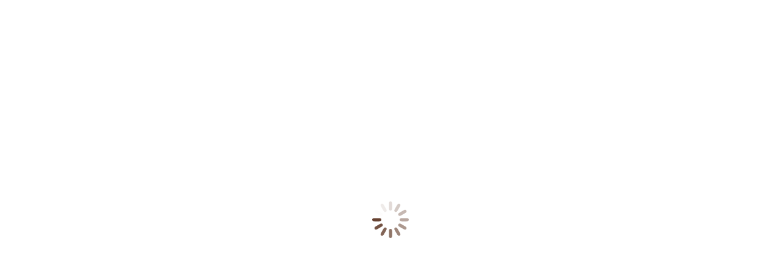

--- FILE ---
content_type: text/html; charset=UTF-8
request_url: https://yankeebarnhomes.com/home-styles/cottages/
body_size: 28686
content:
<!DOCTYPE html> <!--[if !(IE 6) | !(IE 7) | !(IE 8)  ]><!--><html lang="en-US" class="no-js"> <!--<![endif]--><head><meta charset="UTF-8" /><meta name="viewport" content="width=device-width, initial-scale=1, maximum-scale=1, user-scalable=0"><meta name="theme-color" content="#5d3523"/><link rel="profile" href="https://gmpg.org/xfn/11" /> <!-- Optimized with WP Meteor v3.4.16 - https://wordpress.org/plugins/wp-meteor/ --><script data-wpmeteor-nooptimize="true" data-cfasync="false">var _wpmeteor={"gdpr":true,"rdelay":0,"preload":true,"v":"3.4.16","rest_url":"https:\/\/yankeebarnhomes.com\/wp-json\/"};(()=>{try{new MutationObserver(function(){}),new Promise(function(){}),Object.assign({},{}),document.fonts.ready.then(function(){})}catch{s="wpmeteordisable=1",i=document.location.href,i.match(/[?&]wpmeteordisable/)||(o="",i.indexOf("?")==-1?i.indexOf("#")==-1?o=i+"?"+s:o=i.replace("#","?"+s+"#"):i.indexOf("#")==-1?o=i+"&"+s:o=i.replace("#","&"+s+"#"),document.location.href=o)}var s,i,o;})(); </script><script data-wpmeteor-nooptimize="true" data-cfasync="false">(()=>{var v="addEventListener",ue="removeEventListener",p="getAttribute",L="setAttribute",pe="removeAttribute",N="hasAttribute",St="querySelector",F=St+"All",U="appendChild",Q="removeChild",fe="createElement",T="tagName",Ae="getOwnPropertyDescriptor",y="prototype",W="__lookupGetter__",Ee="__lookupSetter__",m="DOMContentLoaded",f="load",B="pageshow",me="error";var d=window,c=document,Te=c.documentElement;var $=console.error;var Ke=!0,X=class{constructor(){this.known=[]}init(){let t,n,s=(r,a)=>{if(Ke&&r&&r.fn&&!r.__wpmeteor){let o=function(i){return i===r?this:(c[v](m,l=>{i.call(c,r,l,"jQueryMock")}),this)};this.known.push([r,r.fn.ready,r.fn.init?.prototype?.ready]),r.fn.ready=o,r.fn.init?.prototype?.ready&&(r.fn.init.prototype.ready=o),r.__wpmeteor=!0}return r};window.jQuery||window.$,Object.defineProperty(window,"jQuery",{get(){return t},set(r){t=s(r,"jQuery")},configurable:!0}),Object.defineProperty(window,"$",{get(){return n},set(r){n=s(r,"$")},configurable:!0})}unmock(){this.known.forEach(([t,n,s])=>{t.fn.ready=n,t.fn.init?.prototype?.ready&&s&&(t.fn.init.prototype.ready=s)}),Ke=!1}};var ge="fpo:first-interaction",he="fpo:replay-captured-events";var Je="fpo:element-loaded",Se="fpo:images-loaded",M="fpo:the-end";var Z="click",V=window,Qe=V.addEventListener.bind(V),Xe=V.removeEventListener.bind(V),Ge="removeAttribute",ve="getAttribute",Gt="setAttribute",Ne=["touchstart","touchmove","touchend","touchcancel","keydown","wheel"],Ze=["mouseover","mouseout",Z],Nt=["touchstart","touchend","touchcancel","mouseover","mouseout",Z],R="data-wpmeteor-";var Ue="dispatchEvent",je=e=>{let t=new MouseEvent(Z,{view:e.view,bubbles:!0,cancelable:!0});return Object.defineProperty(t,"target",{writable:!1,value:e.target}),t},Be=class{static capture(){let t=!1,[,n,s]=`${window.Promise}`.split(/[\s[(){]+/s);if(V["__"+s+n])return;let r=[],a=o=>{if(o.target&&Ue in o.target){if(!o.isTrusted)return;if(o.cancelable&&!Ne.includes(o.type))try{o.preventDefault()}catch{}o.stopImmediatePropagation(),o.type===Z?r.push(je(o)):Nt.includes(o.type)&&r.push(o),o.target[Gt](R+o.type,!0),t||(t=!0,V[Ue](new CustomEvent(ge)))}};V.addEventListener(he,()=>{Ze.forEach(l=>Xe(l,a,{passive:!1,capture:!0})),Ne.forEach(l=>Xe(l,a,{passive:!0,capture:!0}));let o;for(;o=r.shift();){var i=o.target;i[ve](R+"touchstart")&&i[ve](R+"touchend")&&!i[ve](R+Z)?(i[ve](R+"touchmove")||r.push(je(o)),i[Ge](R+"touchstart"),i[Ge](R+"touchend")):i[Ge](R+o.type),i[Ue](o)}}),Ze.forEach(o=>Qe(o,a,{passive:!1,capture:!0})),Ne.forEach(o=>Qe(o,a,{passive:!0,capture:!0}))}};var et=Be;var j=class{constructor(){this.l=[]}emit(t,n=null){this.l[t]&&this.l[t].forEach(s=>s(n))}on(t,n){this.l[t]||=[],this.l[t].push(n)}off(t,n){this.l[t]=(this.l[t]||[]).filter(s=>s!==n)}};var D=new j;var ye=c[fe]("span");ye[L]("id","elementor-device-mode");ye[L]("class","elementor-screen-only");var Ut=!1,tt=()=>(Ut||c.body[U](ye),getComputedStyle(ye,":after").content.replace(/"/g,""));var rt=e=>e[p]("class")||"",nt=(e,t)=>e[L]("class",t),st=()=>{d[v](f,function(){let e=tt(),t=Math.max(Te.clientWidth||0,d.innerWidth||0),n=Math.max(Te.clientHeight||0,d.innerHeight||0),s=["_animation_"+e,"animation_"+e,"_animation","_animation","animation"];Array.from(c[F](".elementor-invisible")).forEach(r=>{let a=r.getBoundingClientRect();if(a.top+d.scrollY<=n&&a.left+d.scrollX<t)try{let i=JSON.parse(r[p]("data-settings"));if(i.trigger_source)return;let l=i._animation_delay||i.animation_delay||0,u,E;for(var o=0;o<s.length;o++)if(i[s[o]]){E=s[o],u=i[E];break}if(u){let q=rt(r),J=u==="none"?q:q+" animated "+u,At=setTimeout(()=>{nt(r,J.replace(/\belementor-invisible\b/,"")),s.forEach(Tt=>delete i[Tt]),r[L]("data-settings",JSON.stringify(i))},l);D.on("fi",()=>{clearTimeout(At),nt(r,rt(r).replace(new RegExp("\b"+u+"\b"),""))})}}catch(i){console.error(i)}})})};var ot="data-in-mega_smartmenus",it=()=>{let e=c[fe]("div");e.innerHTML='<span class="sub-arrow --wp-meteor"><i class="fa" aria-hidden="true"></i></span>';let t=e.firstChild,n=s=>{let r=[];for(;s=s.previousElementSibling;)r.push(s);return r};c[v](m,function(){Array.from(c[F](".pp-advanced-menu ul")).forEach(s=>{if(s[p](ot))return;(s[p]("class")||"").match(/\bmega-menu\b/)&&s[F]("ul").forEach(o=>{o[L](ot,!0)});let r=n(s),a=r.filter(o=>o).filter(o=>o[T]==="A").pop();if(a||(a=r.map(o=>Array.from(o[F]("a"))).filter(o=>o).flat().pop()),a){let o=t.cloneNode(!0);a[U](o),new MutationObserver(l=>{l.forEach(({addedNodes:u})=>{u.forEach(E=>{if(E.nodeType===1&&E[T]==="SPAN")try{a[Q](o)}catch{}})})}).observe(a,{childList:!0})}})})};var w="readystatechange",A="message";var Y="SCRIPT",g="data-wpmeteor-",b=Object.defineProperty,Ve=Object.defineProperties,P="javascript/blocked",Pe=/^\s*(application|text)\/javascript|module\s*$/i,mt="requestAnimationFrame",gt="requestIdleCallback",ie="setTimeout",Ie="__dynamic",I=d.constructor.name+"::",ce=c.constructor.name+"::",ht=function(e,t){t=t||d;for(var n=0;n<this.length;n++)e.call(t,this[n],n,this)};"NodeList"in d&&!NodeList[y].forEach&&(NodeList[y].forEach=ht);"HTMLCollection"in d&&!HTMLCollection[y].forEach&&(HTMLCollection[y].forEach=ht);_wpmeteor["elementor-animations"]&&st(),_wpmeteor["elementor-pp"]&&it();var _e=[],Le=[],ee=[],se=!1,k=[],h={},He=!1,Bt=0,H=c.visibilityState==="visible"?d[mt]:d[ie],vt=d[gt]||H;c[v]("visibilitychange",()=>{H=c.visibilityState==="visible"?d[mt]:d[ie],vt=d[gt]||H});var C=d[ie],De,z=["src","type"],x=Object,te="definePropert";x[te+"y"]=(e,t,n)=>{if(e===d&&["jQuery","onload"].indexOf(t)>=0||(e===c||e===c.body)&&["readyState","write","writeln","on"+w].indexOf(t)>=0)return["on"+w,"on"+f].indexOf(t)&&n.set&&(h["on"+w]=h["on"+w]||[],h["on"+w].push(n.set)),e;if(e instanceof HTMLScriptElement&&z.indexOf(t)>=0){if(!e[t+"__def"]){let s=x[Ae](e,t);b(e,t,{set(r){return e[t+"__set"]?e[t+"__set"].call(e,r):s.set.call(e,r)},get(){return e[t+"__get"]?e[t+"__get"].call(e):s.get.call(e)}}),e[t+"__def"]=!0}return n.get&&(e[t+"__get"]=n.get),n.set&&(e[t+"__set"]=n.set),e}return b(e,t,n)};x[te+"ies"]=(e,t)=>{for(let n in t)x[te+"y"](e,n,t[n]);for(let n of x.getOwnPropertySymbols(t))x[te+"y"](e,n,t[n]);return e};var qe=EventTarget[y][v],yt=EventTarget[y][ue],ae=qe.bind(c),Ct=yt.bind(c),G=qe.bind(d),_t=yt.bind(d),Lt=Document[y].createElement,le=Lt.bind(c),de=c.__proto__[W]("readyState").bind(c),ct="loading";b(c,"readyState",{get(){return ct},set(e){return ct=e}});var at=e=>k.filter(([t,,n],s)=>{if(!(e.indexOf(t.type)<0)){n||(n=t.target);try{let r=n.constructor.name+"::"+t.type;for(let a=0;a<h[r].length;a++)if(h[r][a]){let o=r+"::"+s+"::"+a;if(!xe[o])return!0}}catch{}}}).length,oe,xe={},K=e=>{k.forEach(([t,n,s],r)=>{if(!(e.indexOf(t.type)<0)){s||(s=t.target);try{let a=s.constructor.name+"::"+t.type;if((h[a]||[]).length)for(let o=0;o<h[a].length;o++){let i=h[a][o];if(i){let l=a+"::"+r+"::"+o;if(!xe[l]){xe[l]=!0,c.readyState=n,oe=a;try{Bt++,!i[y]||i[y].constructor===i?i.bind(s)(t):i(t)}catch(u){$(u,i)}oe=null}}}}catch(a){$(a)}}})};ae(m,e=>{k.push([new e.constructor(m,e),de(),c])});ae(w,e=>{k.push([new e.constructor(w,e),de(),c])});G(m,e=>{k.push([new e.constructor(m,e),de(),d])});G(f,e=>{He=!0,k.push([new e.constructor(f,e),de(),d]),O||K([m,w,A,f,B])});G(B,e=>{k.push([new e.constructor(B,e),de(),d]),O||K([m,w,A,f,B])});var wt=e=>{k.push([e,c.readyState,d])},Ot=d[W]("onmessage"),Rt=d[Ee]("onmessage"),Pt=()=>{_t(A,wt),(h[I+"message"]||[]).forEach(e=>{G(A,e)}),b(d,"onmessage",{get:Ot,set:Rt})};G(A,wt);var Dt=new X;Dt.init();var Fe=()=>{!O&&!se&&(O=!0,c.readyState="loading",H($e),H(S)),He||G(f,()=>{Fe()})};G(ge,()=>{Fe()});D.on(Se,()=>{Fe()});_wpmeteor.rdelay>=0&&et.capture();var re=[-1],Ce=e=>{re=re.filter(t=>t!==e.target),re.length||C(D.emit.bind(D,M))};var O=!1,S=()=>{let e=_e.shift();if(e)e[p](g+"src")?e[N]("async")||e[Ie]?(e.isConnected&&(re.push(e),setTimeout(Ce,1e3,{target:e})),Oe(e,Ce),C(S)):Oe(e,C.bind(null,S)):(e.origtype==P&&Oe(e),C(S));else if(Le.length)_e.push(...Le),Le.length=0,C(S);else if(at([m,w,A]))K([m,w,A]),C(S);else if(He)if(at([f,B,A]))K([f,B,A]),C(S);else if(re.length>1)vt(S);else if(ee.length)_e.push(...ee),ee.length=0,C(S);else{if(d.RocketLazyLoadScripts)try{RocketLazyLoadScripts.run()}catch(t){$(t)}c.readyState="complete",Pt(),Dt.unmock(),O=!1,se=!0,d[ie](()=>Ce({target:-1}))}else O=!1},xt=e=>{let t=le(Y),n=e.attributes;for(var s=n.length-1;s>=0;s--)n[s].name.startsWith(g)||t[L](n[s].name,n[s].value);let r=e[p](g+"type");r?t.type=r:t.type="text/javascript",(e.textContent||"").match(/^\s*class RocketLazyLoadScripts/)?t.textContent=e.textContent.replace(/^\s*class\s*RocketLazyLoadScripts/,"window.RocketLazyLoadScripts=class").replace("RocketLazyLoadScripts.run();",""):t.textContent=e.textContent;for(let a of["onload","onerror","onreadystatechange"])e[a]&&(t[a]=e[a]);return t},Oe=(e,t)=>{let n=e[p](g+"src");if(n){let s=qe.bind(e);e.isConnected&&t&&(s(f,t),s(me,t)),e.origtype=e[p](g+"type")||"text/javascript",e.origsrc=n,(!e.isConnected||e[N]("nomodule")||e.type&&!Pe.test(e.type))&&t&&t(new Event(f,{target:e}))}else e.origtype===P?(e.origtype=e[p](g+"type")||"text/javascript",e[pe]("integrity"),e.textContent=e.textContent+`
`):t&&t(new Event(f,{target:e}))},We=(e,t)=>{let n=(h[e]||[]).indexOf(t);if(n>=0)return h[e][n]=void 0,!0},lt=(e,t,...n)=>{if("HTMLDocument::"+m==oe&&e===m&&!t.toString().match(/jQueryMock/)){D.on(M,c[v].bind(c,e,t,...n));return}if(t&&(e===m||e===w)){let s=ce+e;h[s]=h[s]||[],h[s].push(t),se&&K([e]);return}return ae(e,t,...n)},dt=(e,t,...n)=>{if(e===m){let s=ce+e;We(s,t)}return Ct(e,t,...n)};Ve(c,{[v]:{get(){return lt},set(){return lt}},[ue]:{get(){return dt},set(){return dt}}});var ne=c.createDocumentFragment(),$e=()=>{ne.hasChildNodes()&&(c.head[U](ne),ne=c.createDocumentFragment())},ut={},we=e=>{if(e)try{let t=new URL(e,c.location.href),n=t.origin;if(n&&!ut[n]&&c.location.host!==t.host){let s=le("link");s.rel="preconnect",s.href=n,ne[U](s),ut[n]=!0,O&&H($e)}}catch{}},be={},kt=(e,t,n,s)=>{let r=le("link");r.rel=t?"modulepre"+f:"pre"+f,r.as="script",n&&r[L]("crossorigin",n),s&&r[L]("integrity",s);try{e=new URL(e,c.location.href).href}catch{}r.href=e,ne[U](r),be[e]=!0,O&&H($e)},ke=function(...e){let t=le(...e);if(!e||e[0].toUpperCase()!==Y||!O)return t;let n=t[L].bind(t),s=t[p].bind(t),r=t[pe].bind(t),a=t[N].bind(t),o=t[W]("attributes").bind(t);return z.forEach(i=>{let l=t[W](i).bind(t),u=t[Ee](i).bind(t);x[te+"y"](t,i,{set(E){return i==="type"&&E&&!Pe.test(E)?n(i,E):((i==="src"&&E||i==="type"&&E&&t.origsrc)&&n("type",P),E?n(g+i,E):r(g+i))},get(){let E=t[p](g+i);if(i==="src")try{return new URL(E,c.location.href).href}catch{}return E}}),b(t,"orig"+i,{set(E){return u(E)},get(){return l()}})}),t[L]=function(i,l){if(z.includes(i))return i==="type"&&l&&!Pe.test(l)?n(i,l):((i==="src"&&l||i==="type"&&l&&t.origsrc)&&n("type",P),l?n(g+i,l):r(g+i));n(i,l)},t[p]=function(i){let l=z.indexOf(i)>=0?s(g+i):s(i);if(i==="src")try{return new URL(l,c.location.href).href}catch{}return l},t[N]=function(i){return z.indexOf(i)>=0?a(g+i):a(i)},b(t,"attributes",{get(){return[...o()].filter(l=>l.name!=="type").map(l=>({name:l.name.match(new RegExp(g))?l.name.replace(g,""):l.name,value:l.value}))}}),t[Ie]=!0,t};Object.defineProperty(Document[y],"createElement",{set(e){e!==ke&&(De=e)},get(){return De||ke}});var Re=new Set,ze=new MutationObserver(e=>{e.forEach(({removedNodes:t,addedNodes:n,target:s})=>{t.forEach(r=>{r.nodeType===1&&Y===r[T]&&"origtype"in r&&Re.delete(r)}),n.forEach(r=>{if(r.nodeType===1)if(Y===r[T]){if("origtype"in r){if(r.origtype!==P)return}else if(r[p]("type")!==P)return;"origtype"in r||z.forEach(o=>{let i=r[W](o).bind(r),l=r[Ee](o).bind(r);b(r,"orig"+o,{set(u){return l(u)},get(){return i()}})});let a=r[p](g+"src");if(Re.has(r)&&$("Inserted twice",r),r.parentNode){Re.add(r);let o=r[p](g+"type");(a||"").match(/\/gtm.js\?/)||r[N]("async")||r[Ie]?(ee.push(r),we(a)):r[N]("defer")||o==="module"?(Le.push(r),we(a)):(a&&!r[N]("nomodule")&&!be[a]&&kt(a,o==="module",r[N]("crossorigin")&&r[p]("crossorigin"),r[p]("integrity")),_e.push(r))}else r[v](f,o=>o.target.parentNode[Q](o.target)),r[v](me,o=>o.target.parentNode[Q](o.target)),s[U](r)}else r[T]==="LINK"&&r[p]("as")==="script"&&(be[r[p]("href")]=!0)})})}),bt={childList:!0,subtree:!0};ze.observe(c.documentElement,bt);var Mt=HTMLElement[y].attachShadow;HTMLElement[y].attachShadow=function(e){let t=Mt.call(this,e);return e.mode==="open"&&ze.observe(t,bt),t};(()=>{let e=x[Ae](HTMLIFrameElement[y],"src");b(HTMLIFrameElement[y],"src",{get(){return this.dataset.fpoSrc?this.dataset.fpoSrc:e.get.call(this)},set(t){delete this.dataset.fpoSrc,e.set.call(this,t)}})})();D.on(M,()=>{(!De||De===ke)&&(Document[y].createElement=Lt,ze.disconnect()),dispatchEvent(new CustomEvent(he)),dispatchEvent(new CustomEvent(M))});var Me=e=>{let t,n;!c.currentScript||!c.currentScript.parentNode?(t=c.body,n=t.lastChild):(n=c.currentScript,t=n.parentNode);try{let s=le("div");s.innerHTML=e,Array.from(s.childNodes).forEach(r=>{r.nodeName===Y?t.insertBefore(xt(r),n):t.insertBefore(r,n)})}catch(s){$(s)}},pt=e=>Me(e+`
`);Ve(c,{write:{get(){return Me},set(e){return Me=e}},writeln:{get(){return pt},set(e){return pt=e}}});var ft=(e,t,...n)=>{if(I+m==oe&&e===m&&!t.toString().match(/jQueryMock/)){D.on(M,d[v].bind(d,e,t,...n));return}if(I+f==oe&&e===f){D.on(M,d[v].bind(d,e,t,...n));return}if(t&&(e===f||e===B||e===m||e===A&&!se)){let s=e===m?ce+e:I+e;h[s]=h[s]||[],h[s].push(t),se&&K([e]);return}return G(e,t,...n)},Et=(e,t,...n)=>{if(e===f||e===m||e===B){let s=e===m?ce+e:I+e;We(s,t)}return _t(e,t,...n)};Ve(d,{[v]:{get(){return ft},set(){return ft}},[ue]:{get(){return Et},set(){return Et}}});var Ye=e=>{let t;return{get(){return t},set(n){return t&&We(e,n),h[e]=h[e]||[],h[e].push(n),t=n}}};G(Je,e=>{let{target:t,event:n}=e.detail,s=t===d?c.body:t,r=s[p](g+"on"+n.type);s[pe](g+"on"+n.type);try{let a=new Function("event",r);t===d?d[v](f,a.bind(t,n)):a.call(t,n)}catch(a){console.err(a)}});{let e=Ye(I+f);b(d,"onload",e),ae(m,()=>{b(c.body,"onload",e)})}b(c,"onreadystatechange",Ye(ce+w));b(d,"onmessage",Ye(I+A));(()=>{let e=d.innerHeight,t=d.innerWidth,n=r=>{let o={"4g":1250,"3g":2500,"2g":2500}[(navigator.connection||{}).effectiveType]||0,i=r.getBoundingClientRect(),l={top:-1*e-o,left:-1*t-o,bottom:e+o,right:t+o};return!(i.left>=l.right||i.right<=l.left||i.top>=l.bottom||i.bottom<=l.top)},s=(r=!0)=>{let a=1,o=-1,i={},l=()=>{o++,--a||d[ie](D.emit.bind(D,Se),_wpmeteor.rdelay)};Array.from(c.getElementsByTagName("*")).forEach(u=>{let E,q,J;if(u[T]==="IMG"){let _=u.currentSrc||u.src;_&&!i[_]&&!_.match(/^data:/i)&&((u.loading||"").toLowerCase()!=="lazy"||n(u))&&(E=_)}else if(u[T]===Y)we(u[p](g+"src"));else if(u[T]==="LINK"&&u[p]("as")==="script"&&["pre"+f,"modulepre"+f].indexOf(u[p]("rel"))>=0)be[u[p]("href")]=!0;else if((q=d.getComputedStyle(u))&&(J=(q.backgroundImage||"").match(/^url\s*\((.*?)\)/i))&&(J||[]).length){let _=J[0].slice(4,-1).replace(/"/g,"");!i[_]&&!_.match(/^data:/i)&&(E=_)}if(E){i[E]=!0;let _=new Image;r&&(a++,_[v](f,l),_[v](me,l)),_.src=E}}),c.fonts.ready.then(()=>{l()})};_wpmeteor.rdelay===0?ae(m,s):G(f,s)})();})();
//1.0.42 </script><script data-cfasync="false" type="javascript/blocked" data-wpmeteor-type="text/javascript" > if (/Android|webOS|iPhone|iPad|iPod|BlackBerry|IEMobile|Opera Mini/i.test(navigator.userAgent)) {
 var originalAddEventListener = EventTarget.prototype.addEventListener,
 oldWidth = window.innerWidth;
 EventTarget.prototype.addEventListener = function (eventName, eventHandler, useCapture) {
 if (eventName === "resize") {
 originalAddEventListener.call(this, eventName, function (event) {
 if (oldWidth === window.innerWidth) {
 return;
 }
 oldWidth = window.innerWidth;
 if (eventHandler.handleEvent) {
 eventHandler.handleEvent.call(this, event);
 }
 else {
 eventHandler.call(this, event);
 };
 }, useCapture);
 }
 else {
 originalAddEventListener.call(this, eventName, eventHandler, useCapture);
 };
 };
 }; </script><meta name='robots' content='index, follow, max-image-preview:large, max-snippet:-1, max-video-preview:-1' /> <!-- Google Tag Manager for WordPress by gtm4wp.com --> <script data-cfasync="false" type="javascript/blocked" data-wpmeteor-type="text/javascript"  data-cfasync="false" data-pagespeed-no-defer> var gtm4wp_datalayer_name = "dataLayer";
 var dataLayer = dataLayer || []; </script> <!-- End Google Tag Manager for WordPress by gtm4wp.com --> <!-- This site is optimized with the Yoast SEO Premium plugin v26.5 (Yoast SEO v26.5) - https://yoast.com/wordpress/plugins/seo/ --><title>Custom-Built Cottages | Yankee Barn Homes</title><link rel="preconnect" href="https://fonts.gstatic.com/" crossorigin/><link rel="preconnect" href="https://fonts.googleapis.com"/><style type="text/css">@font-face {
 font-family: 'Lato';
 font-style: normal;
 font-weight: 400;
 font-display: swap;
 src: url(https://fonts.gstatic.com/s/lato/v25/S6uyw4BMUTPHjx4wWw.ttf) format('truetype');
}
@font-face {
 font-family: 'Lato';
 font-style: normal;
 font-weight: 700;
 font-display: swap;
 src: url(https://fonts.gstatic.com/s/lato/v25/S6u9w4BMUTPHh6UVSwiPHA.ttf) format('truetype');
}
@font-face {
 font-family: 'Roboto';
 font-style: normal;
 font-weight: 400;
 font-stretch: normal;
 font-display: swap;
 src: url(https://fonts.gstatic.com/s/roboto/v50/KFOMCnqEu92Fr1ME7kSn66aGLdTylUAMQXC89YmC2DPNWubEbVmUiA8.ttf) format('truetype');
}
@font-face {
 font-family: 'Roboto';
 font-style: normal;
 font-weight: 500;
 font-stretch: normal;
 font-display: swap;
 src: url(https://fonts.gstatic.com/s/roboto/v50/KFOMCnqEu92Fr1ME7kSn66aGLdTylUAMQXC89YmC2DPNWub2bVmUiA8.ttf) format('truetype');
}
@font-face {
 font-family: 'Roboto';
 font-style: normal;
 font-weight: 600;
 font-stretch: normal;
 font-display: swap;
 src: url(https://fonts.gstatic.com/s/roboto/v50/KFOMCnqEu92Fr1ME7kSn66aGLdTylUAMQXC89YmC2DPNWuYaalmUiA8.ttf) format('truetype');
}
@font-face {
 font-family: 'Roboto';
 font-style: normal;
 font-weight: 700;
 font-stretch: normal;
 font-display: swap;
 src: url(https://fonts.gstatic.com/s/roboto/v50/KFOMCnqEu92Fr1ME7kSn66aGLdTylUAMQXC89YmC2DPNWuYjalmUiA8.ttf) format('truetype');
} </style><link rel="preload" as="font" href="https://fonts.googleapis.com/css?family=Lato:400,500,600,700%7CRoboto:400,500,600,700" crossorigin/><link rel="stylesheet" id="siteground-optimizer-combined-css-235e318211913196977a4ec6cc211220" href="https://yankeebarnhomes.com/wp-content/uploads/siteground-optimizer-assets/siteground-optimizer-combined-css-235e318211913196977a4ec6cc211220.css" media="all" /><link rel="preload" href="https://yankeebarnhomes.com/wp-content/uploads/siteground-optimizer-assets/siteground-optimizer-combined-css-235e318211913196977a4ec6cc211220.css" as="style"><noscript></noscript><meta name="description" content="Cottage Style home design offers rustic charm and cozy comfort. Curl up in a comfy nook with your warm and pleasant custom-built cottage from Yankee Barn Homes." /><link rel="canonical" href="https://yankeebarnhomes.com/home-styles/cottages/" /><meta name="twitter:label1" content="Est. reading time" /><meta name="twitter:data1" content="1 minute" /> <script type="application/ld+json" class="yoast-schema-graph">{"@context":"https://schema.org","@graph":[{"@type":"WebPage","@id":"https://yankeebarnhomes.com/home-styles/cottages/","url":"https://yankeebarnhomes.com/home-styles/cottages/","name":"Custom-Built Cottages | Yankee Barn Homes","isPartOf":{"@id":"https://yankeebarnhomes.com/#website"},"datePublished":"2011-12-16T14:59:47+00:00","dateModified":"2022-06-09T15:54:52+00:00","description":"Cottage Style home design offers rustic charm and cozy comfort. Curl up in a comfy nook with your warm and pleasant custom-built cottage from Yankee Barn Homes.","inLanguage":"en-US","potentialAction":[{"@type":"ReadAction","target":["https://yankeebarnhomes.com/home-styles/cottages/"]}]},{"@type":"WebSite","@id":"https://yankeebarnhomes.com/#website","url":"https://yankeebarnhomes.com/","name":"Yankee Barn Homes","description":"Post. Beam. Dream.™","potentialAction":[{"@type":"SearchAction","target":{"@type":"EntryPoint","urlTemplate":"https://yankeebarnhomes.com/?s={search_term_string}"},"query-input":{"@type":"PropertyValueSpecification","valueRequired":true,"valueName":"search_term_string"}}],"inLanguage":"en-US"}]}</script> <!-- / Yoast SEO Premium plugin. --><link rel='dns-prefetch' href='//js.hs-scripts.com' /><link rel='dns-prefetch' href='//www.google.com' /><link rel='dns-prefetch' href='//www.googletagmanager.com' /><link rel='dns-prefetch' href='//fonts.googleapis.com' /><link href='https://fonts.googleapis.com' rel='preconnect' /><link href='//fonts.gstatic.com' crossorigin='' rel='preconnect' /><link rel="alternate" type="application/rss+xml" title="Yankee Barn Homes &raquo; Feed" href="https://yankeebarnhomes.com/feed/" /><link rel="alternate" type="application/rss+xml" title="Yankee Barn Homes &raquo; Comments Feed" href="https://yankeebarnhomes.com/comments/feed/" /><link rel="alternate" title="oEmbed (JSON)" type="application/json+oembed" href="https://yankeebarnhomes.com/wp-json/oembed/1.0/embed?url=https%3A%2F%2Fyankeebarnhomes.com%2Fhome-styles%2Fcottages%2F" /><link rel="alternate" title="oEmbed (XML)" type="text/xml+oembed" href="https://yankeebarnhomes.com/wp-json/oembed/1.0/embed?url=https%3A%2F%2Fyankeebarnhomes.com%2Fhome-styles%2Fcottages%2F&#038;format=xml" /> <style id='wp-img-auto-sizes-contain-inline-css' type='text/css'> img:is([sizes=auto i],[sizes^="auto," i]){contain-intrinsic-size:3000px 1500px}
/*# sourceURL=wp-img-auto-sizes-contain-inline-css */ </style> <style id='classic-theme-styles-inline-css' type='text/css'> /*! This file is auto-generated */
.wp-block-button__link{color:#fff;background-color:#32373c;border-radius:9999px;box-shadow:none;text-decoration:none;padding:calc(.667em + 2px) calc(1.333em + 2px);font-size:1.125em}.wp-block-file__button{background:#32373c;color:#fff;text-decoration:none}
/*# sourceURL=/wp-includes/css/classic-themes.min.css */ </style> <style id='woocommerce-inline-inline-css' type='text/css'> .woocommerce form .form-row .required { visibility: visible; }
/*# sourceURL=woocommerce-inline-inline-css */ </style> <style id='dt-main-inline-css' type='text/css'> body #load {
 display: block;
 height: 100%;
 overflow: hidden;
 position: fixed;
 width: 100%;
 z-index: 9901;
 opacity: 1;
 visibility: visible;
 transition: all .35s ease-out;
}
.load-wrap {
 width: 100%;
 height: 100%;
 background-position: center center;
 background-repeat: no-repeat;
 text-align: center;
 display: -ms-flexbox;
 display: -ms-flex;
 display: flex;
 -ms-align-items: center;
 -ms-flex-align: center;
 align-items: center;
 -ms-flex-flow: column wrap;
 flex-flow: column wrap;
 -ms-flex-pack: center;
 -ms-justify-content: center;
 justify-content: center;
}
.load-wrap > svg {
 position: absolute;
 top: 50%;
 left: 50%;
 transform: translate(-50%,-50%);
}
#load {
 background: var(--the7-elementor-beautiful-loading-bg,#ffffff);
 --the7-beautiful-spinner-color2: var(--the7-beautiful-spinner-color,#5d3523);
}
/*# sourceURL=dt-main-inline-css */ </style> <script data-cfasync="false" type="javascript/blocked" data-wpmeteor-type="text/javascript"  id="jquery-core-js-extra"> /* <![CDATA[ */
var xlwcty = {"ajax_url":"https://yankeebarnhomes.com/wp-admin/admin-ajax.php","version":"2.22.0","wc_version":"10.3.7"};
//# sourceURL=jquery-core-js-extra
/* ]]> */ </script> <script data-cfasync="false" type="javascript/blocked" data-wpmeteor-type="text/javascript"  data-wpmeteor-src="https://yankeebarnhomes.com/wp-includes/js/jquery/jquery.min.js" id="jquery-core-js"></script> <script data-cfasync="false" type="javascript/blocked" data-wpmeteor-type="text/javascript"  data-wpmeteor-src="https://yankeebarnhomes.com/wp-includes/js/jquery/jquery-migrate.min.js" id="jquery-migrate-js"></script> <script data-cfasync="false" defer type="javascript/blocked" data-wpmeteor-type="text/javascript"  data-wpmeteor-src="https://yankeebarnhomes.com/wp-content/plugins/woocommerce/assets/js/jquery-blockui/jquery.blockUI.min.js" id="wc-jquery-blockui-js" defer="defer" data-wp-strategy="defer"></script> <script data-cfasync="false" defer type="javascript/blocked" data-wpmeteor-type="text/javascript"  data-wpmeteor-src="https://yankeebarnhomes.com/wp-content/plugins/woocommerce/assets/js/js-cookie/js.cookie.min.js" id="wc-js-cookie-js" defer="defer" data-wp-strategy="defer"></script> <script data-cfasync="false" type="javascript/blocked" data-wpmeteor-type="text/javascript"  id="woocommerce-js-extra"> /* <![CDATA[ */
var woocommerce_params = {"ajax_url":"/wp-admin/admin-ajax.php","wc_ajax_url":"/?wc-ajax=%%endpoint%%","i18n_password_show":"Show password","i18n_password_hide":"Hide password"};
//# sourceURL=woocommerce-js-extra
/* ]]> */ </script> <script data-cfasync="false" defer type="javascript/blocked" data-wpmeteor-type="text/javascript"  data-wpmeteor-src="https://yankeebarnhomes.com/wp-content/plugins/woocommerce/assets/js/frontend/woocommerce.min.js" id="woocommerce-js" defer="defer" data-wp-strategy="defer"></script> <script data-cfasync="false" type="javascript/blocked" data-wpmeteor-type="text/javascript"  id="dt-above-fold-js-extra"> /* <![CDATA[ */
var dtLocal = {"themeUrl":"https://yankeebarnhomes.com/wp-content/themes/dt-the7","passText":"To view this protected post, enter the password below:","moreButtonText":{"loading":"Loading...","loadMore":"Load more"},"postID":"60","ajaxurl":"https://yankeebarnhomes.com/wp-admin/admin-ajax.php","REST":{"baseUrl":"https://yankeebarnhomes.com/wp-json/the7/v1","endpoints":{"sendMail":"/send-mail"}},"contactMessages":{"required":"One or more fields have an error. Please check and try again.","terms":"Please accept the privacy policy.","fillTheCaptchaError":"Please, fill the captcha."},"captchaSiteKey":"","ajaxNonce":"97018ceea7","pageData":{"type":"page","template":"page","layout":null},"themeSettings":{"smoothScroll":"off","lazyLoading":false,"accentColor":{"mode":"gradient","color":"#5d3523"},"desktopHeader":{"height":110},"ToggleCaptionEnabled":"disabled","ToggleCaption":"Navigation","floatingHeader":{"showAfter":94,"showMenu":true,"height":80,"logo":{"showLogo":true,"html":"\u003Cimg class=\"\" src=\"https://yankeebarnhomes.com/wp-content/uploads/2021/11/YBH_LOGO-2color.svg\"  sizes=\"0.5px\" alt=\"Yankee Barn Homes\" /\u003E","url":"https://yankeebarnhomes.com/"}},"topLine":{"floatingTopLine":{"logo":{"showLogo":false,"html":""}}},"mobileHeader":{"firstSwitchPoint":1100,"secondSwitchPoint":778,"firstSwitchPointHeight":60,"secondSwitchPointHeight":60,"mobileToggleCaptionEnabled":"disabled","mobileToggleCaption":"Menu"},"stickyMobileHeaderFirstSwitch":{"logo":{"html":"\u003Cimg class=\"\" src=\"https://yankeebarnhomes.com/wp-content/uploads/2021/11/YBH_LOGO-2color-Mobile.svg\"  sizes=\"0.5px\" alt=\"Yankee Barn Homes\" /\u003E"}},"stickyMobileHeaderSecondSwitch":{"logo":{"html":"\u003Cimg class=\"\" src=\"https://yankeebarnhomes.com/wp-content/uploads/2021/11/YBH_LOGO-2color-Mobile.svg\"  sizes=\"0.5px\" alt=\"Yankee Barn Homes\" /\u003E"}},"content":{"textColor":"#444243","headerColor":"#121212"},"sidebar":{"switchPoint":992},"boxedWidth":"1280px","stripes":{"stripe1":{"textColor":"#787d85","headerColor":"#3b3f4a"},"stripe2":{"textColor":"#8b9199","headerColor":"#ffffff"},"stripe3":{"textColor":"#ffffff","headerColor":"#ffffff"}}},"VCMobileScreenWidth":"768","wcCartFragmentHash":"234d019552012500f3e680aa6c03e287"};
var dtShare = {"shareButtonText":{"facebook":"Share on Facebook","twitter":"Tweet","pinterest":"Pin it","linkedin":"Share on Linkedin","whatsapp":"Share on Whatsapp"},"overlayOpacity":"85"};
//# sourceURL=dt-above-fold-js-extra
/* ]]> */ </script> <script data-cfasync="false" defer type="javascript/blocked" data-wpmeteor-type="text/javascript"  data-wpmeteor-src="https://yankeebarnhomes.com/wp-content/themes/dt-the7/js/above-the-fold.min.js" id="dt-above-fold-js"></script> <script data-cfasync="false" defer type="javascript/blocked" data-wpmeteor-type="text/javascript"  data-wpmeteor-src="https://yankeebarnhomes.com/wp-content/themes/dt-the7/js/compatibility/woocommerce/woocommerce.min.js" id="dt-woocommerce-js"></script> <!-- Google tag (gtag.js) snippet added by Site Kit --> <!-- Google Analytics snippet added by Site Kit --> <script data-cfasync="false" defer type="javascript/blocked" data-wpmeteor-type="text/javascript"  data-wpmeteor-src="https://www.googletagmanager.com/gtag/js?id=G-NM79J0QB3W" id="google_gtagjs-js" async></script> <script data-cfasync="false" defer type="javascript/blocked" data-wpmeteor-type="text/javascript"  id="google_gtagjs-js-after"> /* <![CDATA[ */
window.dataLayer = window.dataLayer || [];function gtag(){dataLayer.push(arguments);}
gtag("set","linker",{"domains":["yankeebarnhomes.com"]});
gtag("js", new Date());
gtag("set", "developer_id.dZTNiMT", true);
gtag("config", "G-NM79J0QB3W");
//# sourceURL=google_gtagjs-js-after
/* ]]> */ </script> <script data-cfasync="false" type="javascript/blocked" data-wpmeteor-type="text/javascript" ></script><link rel="https://api.w.org/" href="https://yankeebarnhomes.com/wp-json/" /><link rel="alternate" title="JSON" type="application/json" href="https://yankeebarnhomes.com/wp-json/wp/v2/pages/60" /><link rel="EditURI" type="application/rsd+xml" title="RSD" href="https://yankeebarnhomes.com/xmlrpc.php?rsd" /><link rel='shortlink' href='https://yankeebarnhomes.com/?p=60' /><meta name="generator" content="Site Kit by Google 1.167.0" /><!--Simplifi--> <script data-cfasync="false" type="javascript/blocked" data-wpmeteor-type="text/javascript"  async data-wpmeteor-src='https://tag.simpli.fi/sifitag/ed29d695-8e45-4b73-9bdb-18c32f2c592e'></script> <!-- DO NOT COPY THIS SNIPPET! Start of Page Analytics Tracking for HubSpot WordPress plugin v11.3.33--> <script data-cfasync="false" type="javascript/blocked" data-wpmeteor-type="text/javascript"  class="hsq-set-content-id" data-content-id="standard-page"> var _hsq = _hsq || [];
 _hsq.push(["setContentType", "standard-page"]); </script> <!-- DO NOT COPY THIS SNIPPET! End of Page Analytics Tracking for HubSpot WordPress plugin --> <!--BEGIN: TRACKING CODE MANAGER (v2.5.0) BY INTELLYWP.COM IN HEAD//--> <script data-cfasync="false" type="javascript/blocked" data-wpmeteor-type="text/javascript" > window.addEventListener('message', event => {
 if(event.data.type === 'hsFormCallback' && event.data.eventName === 'onFormSubmit') {
 ga('gtag_UA_20090_1.send', 'event', 'form', 'submit', window.location.href)
 window.uetq = window.uetq || []; 
 window.uetq.push({ 'ec':'form', 'ea':'submit', 'el':window.location.href});
 console.log("Form Submitted!");
 }
}); </script> <!--END: https://wordpress.org/plugins/tracking-code-manager IN HEAD//--> <!-- Google Tag Manager for WordPress by gtm4wp.com --> <!-- GTM Container placement set to automatic --> <script data-cfasync="false" data-cfasync="false" data-pagespeed-no-defer type="javascript/blocked" data-wpmeteor-type="text/javascript" > var dataLayer_content = {"pagePostType":"page","pagePostType2":"single-page","pagePostAuthor":"Yankee Barn Homes"};
 dataLayer.push( dataLayer_content ); </script> <script data-cfasync="false" data-cfasync="false" data-pagespeed-no-defer type="javascript/blocked" data-wpmeteor-type="text/javascript" > (function(w,d,s,l,i){w[l]=w[l]||[];w[l].push({'gtm.start':
new Date().getTime(),event:'gtm.js'});var f=d.getElementsByTagName(s)[0],
j=d.createElement(s),dl=l!='dataLayer'?'&l='+l:'';j.async=true;j.src=
'//www.googletagmanager.com/gtm.js?id='+i+dl;f.parentNode.insertBefore(j,f);
})(window,document,'script','dataLayer','GTM-TK4NXV9'); </script> <!-- End Google Tag Manager for WordPress by gtm4wp.com --> <noscript><style>.woocommerce-product-gallery{ opacity: 1 !important; }</style></noscript><meta name="generator" content="Powered by WPBakery Page Builder - drag and drop page builder for WordPress."/> <script data-cfasync="false" type="javascript/blocked" data-wpmeteor-type="text/javascript"  id="the7-loader-script"> document.addEventListener("DOMContentLoaded", function(event) {
 var load = document.getElementById("load");
 if(!load.classList.contains('loader-removed')){
 var removeLoading = setTimeout(function() {
 load.className += " loader-removed";
 }, 300);
 }
}); </script><link rel="icon" href="https://yankeebarnhomes.com/wp-content/uploads/2020/10/cropped-favicon-32x32.png" sizes="32x32" /><link rel="icon" href="https://yankeebarnhomes.com/wp-content/uploads/2020/10/cropped-favicon-192x192.png" sizes="192x192" /><link rel="apple-touch-icon" href="https://yankeebarnhomes.com/wp-content/uploads/2020/10/cropped-favicon-180x180.png" /><meta name="msapplication-TileImage" content="https://yankeebarnhomes.com/wp-content/uploads/2020/10/cropped-favicon-270x270.png" /> <style type="text/css" id="wp-custom-css"> /* Fix padding issues on full width pages */
.vc_row[data-vc-full-width-temp] {
 padding-right: 0px !important;
 padding-left: 0px !important;
}
.near-logo-first-switch p {position:relative; top:15px;}
.woocommerce-cart-wrap .update-cart-button, .sku_wrapper {display:none !important;}
.page-title-block {position:relative; margin-top:-200px; margin-bottom:400px;}
.slides-desktop {display:block;}
.slides-mobile {display:none;}
@media only screen and (max-width:769px){
 .slides-desktop {display:none;}
 .slides-mobile {display:block;}
}
/* Fix slide width on portfolios */
.post .rollover, .post .rollover-video:not(.ts-slide), .post img, img[class*=align], img[class*=wp-image-], img[class*=attachment-] {
 min-width: 100%;
}
/* Padding / Font mods 10/7/24 */
h2, .h2-size, .entry-title.h2-size, h1.entry-title {font-size: 3.5em; line-height: 1.1em;}
.wpb_button, .wpb_content_element, ul.wpb_thumbnails-fluid>li {
 margin-bottom: 20px;
}
h3, .h3-size, .entry-title.h3-size, h2.entry-title {
 font-size: 2.5em;
 line-height: 1em;
}
p {
 margin-bottom: 10px;
 font-size: 20px;
 line-height: 30px;
 margin-bottom: 30px !important;
}
.footer .widget {
 font-size: 20px !important;
 line-height: 30px !important;
}
.highlight {
 padding: 30px 500px 0px 500px !important;
}
@media only screen and (max-width: 1600px) {
 .highlight, .highlight2 {
 padding: 30px 200px 0px 200px !important;
 }
}
@media only screen and (max-width: 1000px) {
 .highlight, .highlight2 {
 padding: 60px 100px 30px 100px !important;
 }
}
@media only screen and (max-width: 600px) {
 .highlight, .highlight2 {
 padding: 60px 40px 30px 40px !important;
 }
}
.testimonial-thumb {max-width:280px !important; width:280px;}
@media only screen and (max-width: 376px) {
.testimonial-thumb {max-width:250px !important; width:250px;} 
}
@media only screen and (max-width: 320px) {
.testimonial-thumb {max-width:180px !important; width:180px; margin-left:20px;} 
} </style> <style type="text/css" data-type="vc_shortcodes-custom-css">.vc_custom_1614610663052{background-image: url(https://yankeebarnhomes.com/wp-content/uploads/2011/12/cottages-page.jpg?id=21577) !important;background-position: center !important;background-repeat: no-repeat !important;background-size: cover !important;}.vc_custom_1614610278832{margin-top: 30px !important;}</style><noscript><style> .wpb_animate_when_almost_visible { opacity: 1; }</style></noscript><style id='the7-custom-inline-css' type='text/css'> #herohomestyle{min-height:500px;}
#HeroPage{min-height:300px;}
#herohome{min-height:700px;}
.rollover i, .post-rollover i, .rollover-video i, .enable-bg-rollover .post-thumbnail-rollover:after, .enable-bg-rollover .gallery-rollover, .enable-bg-rollover.hover-scale figure:after {
 background-color: rgba(0,0,0,0.2);
 background: rgba(0,0,0,0.2);
 background: -webkit-linear-gradient();
 background: linear-gradient();
}
.portfolio-shortcode .post-entry-content {
 padding: 8px 30px 10px 30px!important;
 letter-spacing: .02em;
}
.filter-categories a, .filter-categories .customSelect {
 font: 500 13px / 14px "Lato", Helvetica, Arial, Verdana, sans-serif;
 text-transform: uppercase;
 letter-spacing: .02em;
}
/* #page{position: static!important;} */
h3.entry-title{text-transform:none!important;font:normal normal normal 20px / 26px "Lato", Helvetica, Arial, Verdana, sans-serif!important;}
.post-content{font: normal 16px / 21px "Lato", Helvetica, Arial, Verdana, sans-serif!important;}
#page .page-title .entry-title{text-transform:none!important;}
.filter-categories {
 background: #efefef;
 padding: 15px;
}
.filter-categories a, .filter-extras > div {
 padding: 8px 6px;
 margin: 2px;
}
.vc_toggle_title>h4 {
 display: inline;
 text-transform: capitalize;
 letter-spacing: .01em;
}
#test p {
 background: #f2eee6;
 padding: 26px;
}
.solid-bg.sidebar-content .widget {
 background: #efefef none repeat center center;
 padding:30px 30px 20px 30px;
}
.highlight{background: linear-gradient(
135deg, #673724 30%, #8a462c 100%);
padding:60px 500px 30px 500px; margin-bottom:0;}
.highlight .vc_separator .vc_sep_holder .vc_sep_line {
 border-color: #fff!important;
 opacity: .3;
}
.highlight2{background: #222;
padding:60px 500px 30px 500px; margin-bottom:0;}
.single .entry-tags a {
 padding: 13px;
 margin: 2px;
 border: none;
 font: 400 14px/15px Arial,Verdana,sans-serif;
 text-decoration: none;
 letter-spacing: .3px;
 text-transform: uppercase;
 background: #efefef;
}
.single .entry-tags a:hover{background:linear-gradient(
135deg, #673724 30%, #8a462c 100%);color:#fff;}
#powerTip {
 background:linear-gradient(
135deg, #673724 30%, #8a462c 100%); border-radius:0;   padding: 15px; line-height:1em;
}
#powerTip h5{margin-bottom:0;}
sup{font-size:8px; vertical-align: super;}
.nocomments{display:none;}
.ifb-flip-box-section-content{padding:0 30px;}
.branding a img{
height: 56px;
}
.mobile-branding img {
width: 235px;
}
.branding a.sticky-logo  img{
height: 49.5px;
}
#branding-bottom a img{
height: 50px;
}
@media only screen and (max-width: 1600px) {
 .highlight, .highlight2{padding:60px 200px 30px 200px;}
}
@media only screen and (max-width: 1000px) {
 .highlight, .highlight2{padding:60px 100px 30px 100px;}
}
@media only screen and (max-width: 600px) {
 .highlight, .highlight2{padding:60px 40px 30px 40px;}
}
@media screen and (max-width: 778px){
.list-type-menu-second-switch.mini-nav ul {
 line-height: 2;}
 .dt-mobile-header .mobile-mini-widgets-in-menu>* {
 margin: 20px 20px 5px 0;
}
} </style><meta name="google-site-verification" content="fojD5w7JrKesbDxJxPmPiDd4jmsJ5sCOPY96IZcon6M" /> <style id='global-styles-inline-css' type='text/css'> :root{--wp--preset--aspect-ratio--square: 1;--wp--preset--aspect-ratio--4-3: 4/3;--wp--preset--aspect-ratio--3-4: 3/4;--wp--preset--aspect-ratio--3-2: 3/2;--wp--preset--aspect-ratio--2-3: 2/3;--wp--preset--aspect-ratio--16-9: 16/9;--wp--preset--aspect-ratio--9-16: 9/16;--wp--preset--color--black: #000000;--wp--preset--color--cyan-bluish-gray: #abb8c3;--wp--preset--color--white: #FFF;--wp--preset--color--pale-pink: #f78da7;--wp--preset--color--vivid-red: #cf2e2e;--wp--preset--color--luminous-vivid-orange: #ff6900;--wp--preset--color--luminous-vivid-amber: #fcb900;--wp--preset--color--light-green-cyan: #7bdcb5;--wp--preset--color--vivid-green-cyan: #00d084;--wp--preset--color--pale-cyan-blue: #8ed1fc;--wp--preset--color--vivid-cyan-blue: #0693e3;--wp--preset--color--vivid-purple: #9b51e0;--wp--preset--color--accent: #5d3523;--wp--preset--color--dark-gray: #111;--wp--preset--color--light-gray: #767676;--wp--preset--gradient--vivid-cyan-blue-to-vivid-purple: linear-gradient(135deg,rgb(6,147,227) 0%,rgb(155,81,224) 100%);--wp--preset--gradient--light-green-cyan-to-vivid-green-cyan: linear-gradient(135deg,rgb(122,220,180) 0%,rgb(0,208,130) 100%);--wp--preset--gradient--luminous-vivid-amber-to-luminous-vivid-orange: linear-gradient(135deg,rgb(252,185,0) 0%,rgb(255,105,0) 100%);--wp--preset--gradient--luminous-vivid-orange-to-vivid-red: linear-gradient(135deg,rgb(255,105,0) 0%,rgb(207,46,46) 100%);--wp--preset--gradient--very-light-gray-to-cyan-bluish-gray: linear-gradient(135deg,rgb(238,238,238) 0%,rgb(169,184,195) 100%);--wp--preset--gradient--cool-to-warm-spectrum: linear-gradient(135deg,rgb(74,234,220) 0%,rgb(151,120,209) 20%,rgb(207,42,186) 40%,rgb(238,44,130) 60%,rgb(251,105,98) 80%,rgb(254,248,76) 100%);--wp--preset--gradient--blush-light-purple: linear-gradient(135deg,rgb(255,206,236) 0%,rgb(152,150,240) 100%);--wp--preset--gradient--blush-bordeaux: linear-gradient(135deg,rgb(254,205,165) 0%,rgb(254,45,45) 50%,rgb(107,0,62) 100%);--wp--preset--gradient--luminous-dusk: linear-gradient(135deg,rgb(255,203,112) 0%,rgb(199,81,192) 50%,rgb(65,88,208) 100%);--wp--preset--gradient--pale-ocean: linear-gradient(135deg,rgb(255,245,203) 0%,rgb(182,227,212) 50%,rgb(51,167,181) 100%);--wp--preset--gradient--electric-grass: linear-gradient(135deg,rgb(202,248,128) 0%,rgb(113,206,126) 100%);--wp--preset--gradient--midnight: linear-gradient(135deg,rgb(2,3,129) 0%,rgb(40,116,252) 100%);--wp--preset--font-size--small: 13px;--wp--preset--font-size--medium: 20px;--wp--preset--font-size--large: 36px;--wp--preset--font-size--x-large: 42px;--wp--preset--spacing--20: 0.44rem;--wp--preset--spacing--30: 0.67rem;--wp--preset--spacing--40: 1rem;--wp--preset--spacing--50: 1.5rem;--wp--preset--spacing--60: 2.25rem;--wp--preset--spacing--70: 3.38rem;--wp--preset--spacing--80: 5.06rem;--wp--preset--shadow--natural: 6px 6px 9px rgba(0, 0, 0, 0.2);--wp--preset--shadow--deep: 12px 12px 50px rgba(0, 0, 0, 0.4);--wp--preset--shadow--sharp: 6px 6px 0px rgba(0, 0, 0, 0.2);--wp--preset--shadow--outlined: 6px 6px 0px -3px rgb(255, 255, 255), 6px 6px rgb(0, 0, 0);--wp--preset--shadow--crisp: 6px 6px 0px rgb(0, 0, 0);}:where(.is-layout-flex){gap: 0.5em;}:where(.is-layout-grid){gap: 0.5em;}body .is-layout-flex{display: flex;}.is-layout-flex{flex-wrap: wrap;align-items: center;}.is-layout-flex > :is(*, div){margin: 0;}body .is-layout-grid{display: grid;}.is-layout-grid > :is(*, div){margin: 0;}:where(.wp-block-columns.is-layout-flex){gap: 2em;}:where(.wp-block-columns.is-layout-grid){gap: 2em;}:where(.wp-block-post-template.is-layout-flex){gap: 1.25em;}:where(.wp-block-post-template.is-layout-grid){gap: 1.25em;}.has-black-color{color: var(--wp--preset--color--black) !important;}.has-cyan-bluish-gray-color{color: var(--wp--preset--color--cyan-bluish-gray) !important;}.has-white-color{color: var(--wp--preset--color--white) !important;}.has-pale-pink-color{color: var(--wp--preset--color--pale-pink) !important;}.has-vivid-red-color{color: var(--wp--preset--color--vivid-red) !important;}.has-luminous-vivid-orange-color{color: var(--wp--preset--color--luminous-vivid-orange) !important;}.has-luminous-vivid-amber-color{color: var(--wp--preset--color--luminous-vivid-amber) !important;}.has-light-green-cyan-color{color: var(--wp--preset--color--light-green-cyan) !important;}.has-vivid-green-cyan-color{color: var(--wp--preset--color--vivid-green-cyan) !important;}.has-pale-cyan-blue-color{color: var(--wp--preset--color--pale-cyan-blue) !important;}.has-vivid-cyan-blue-color{color: var(--wp--preset--color--vivid-cyan-blue) !important;}.has-vivid-purple-color{color: var(--wp--preset--color--vivid-purple) !important;}.has-black-background-color{background-color: var(--wp--preset--color--black) !important;}.has-cyan-bluish-gray-background-color{background-color: var(--wp--preset--color--cyan-bluish-gray) !important;}.has-white-background-color{background-color: var(--wp--preset--color--white) !important;}.has-pale-pink-background-color{background-color: var(--wp--preset--color--pale-pink) !important;}.has-vivid-red-background-color{background-color: var(--wp--preset--color--vivid-red) !important;}.has-luminous-vivid-orange-background-color{background-color: var(--wp--preset--color--luminous-vivid-orange) !important;}.has-luminous-vivid-amber-background-color{background-color: var(--wp--preset--color--luminous-vivid-amber) !important;}.has-light-green-cyan-background-color{background-color: var(--wp--preset--color--light-green-cyan) !important;}.has-vivid-green-cyan-background-color{background-color: var(--wp--preset--color--vivid-green-cyan) !important;}.has-pale-cyan-blue-background-color{background-color: var(--wp--preset--color--pale-cyan-blue) !important;}.has-vivid-cyan-blue-background-color{background-color: var(--wp--preset--color--vivid-cyan-blue) !important;}.has-vivid-purple-background-color{background-color: var(--wp--preset--color--vivid-purple) !important;}.has-black-border-color{border-color: var(--wp--preset--color--black) !important;}.has-cyan-bluish-gray-border-color{border-color: var(--wp--preset--color--cyan-bluish-gray) !important;}.has-white-border-color{border-color: var(--wp--preset--color--white) !important;}.has-pale-pink-border-color{border-color: var(--wp--preset--color--pale-pink) !important;}.has-vivid-red-border-color{border-color: var(--wp--preset--color--vivid-red) !important;}.has-luminous-vivid-orange-border-color{border-color: var(--wp--preset--color--luminous-vivid-orange) !important;}.has-luminous-vivid-amber-border-color{border-color: var(--wp--preset--color--luminous-vivid-amber) !important;}.has-light-green-cyan-border-color{border-color: var(--wp--preset--color--light-green-cyan) !important;}.has-vivid-green-cyan-border-color{border-color: var(--wp--preset--color--vivid-green-cyan) !important;}.has-pale-cyan-blue-border-color{border-color: var(--wp--preset--color--pale-cyan-blue) !important;}.has-vivid-cyan-blue-border-color{border-color: var(--wp--preset--color--vivid-cyan-blue) !important;}.has-vivid-purple-border-color{border-color: var(--wp--preset--color--vivid-purple) !important;}.has-vivid-cyan-blue-to-vivid-purple-gradient-background{background: var(--wp--preset--gradient--vivid-cyan-blue-to-vivid-purple) !important;}.has-light-green-cyan-to-vivid-green-cyan-gradient-background{background: var(--wp--preset--gradient--light-green-cyan-to-vivid-green-cyan) !important;}.has-luminous-vivid-amber-to-luminous-vivid-orange-gradient-background{background: var(--wp--preset--gradient--luminous-vivid-amber-to-luminous-vivid-orange) !important;}.has-luminous-vivid-orange-to-vivid-red-gradient-background{background: var(--wp--preset--gradient--luminous-vivid-orange-to-vivid-red) !important;}.has-very-light-gray-to-cyan-bluish-gray-gradient-background{background: var(--wp--preset--gradient--very-light-gray-to-cyan-bluish-gray) !important;}.has-cool-to-warm-spectrum-gradient-background{background: var(--wp--preset--gradient--cool-to-warm-spectrum) !important;}.has-blush-light-purple-gradient-background{background: var(--wp--preset--gradient--blush-light-purple) !important;}.has-blush-bordeaux-gradient-background{background: var(--wp--preset--gradient--blush-bordeaux) !important;}.has-luminous-dusk-gradient-background{background: var(--wp--preset--gradient--luminous-dusk) !important;}.has-pale-ocean-gradient-background{background: var(--wp--preset--gradient--pale-ocean) !important;}.has-electric-grass-gradient-background{background: var(--wp--preset--gradient--electric-grass) !important;}.has-midnight-gradient-background{background: var(--wp--preset--gradient--midnight) !important;}.has-small-font-size{font-size: var(--wp--preset--font-size--small) !important;}.has-medium-font-size{font-size: var(--wp--preset--font-size--medium) !important;}.has-large-font-size{font-size: var(--wp--preset--font-size--large) !important;}.has-x-large-font-size{font-size: var(--wp--preset--font-size--x-large) !important;}
/*# sourceURL=global-styles-inline-css */ </style></head><body id="the7-body" class="wp-singular page-template-default page page-id-60 page-parent page-child parent-pageid-44 wp-embed-responsive wp-theme-dt-the7 wp-child-theme-dt-the7-child theme-dt-the7 the7-core-ver-2.7.12 woocommerce-no-js title-off dt-responsive-on right-mobile-menu-close-icon ouside-menu-close-icon mobile-hamburger-close-bg-enable mobile-hamburger-close-bg-hover-enable  fade-medium-mobile-menu-close-icon fade-medium-menu-close-icon accent-gradient srcset-enabled btn-flat custom-btn-color custom-btn-hover-color phantom-sticky phantom-shadow-decoration phantom-main-logo-on floating-top-bar sticky-mobile-header top-header first-switch-logo-left first-switch-menu-right second-switch-logo-left second-switch-menu-right right-mobile-menu layzr-loading-on no-avatars popup-message-style the7-ver-10.4.3.1 wpb-js-composer js-comp-ver-8.7.2 vc_responsive"> <!-- GTM Container placement set to automatic --> <!-- Google Tag Manager (noscript) --> <noscript><iframe src="https://www.googletagmanager.com/ns.html?id=GTM-TK4NXV9" height="0" width="0" style="display:none;visibility:hidden" aria-hidden="true"></iframe></noscript> <!-- End Google Tag Manager (noscript) --><!-- The7 10.4.3.1 --><div id="load" class="spinner-loader"><div class="load-wrap"><style type="text/css"> [class*="the7-spinner-animate-"]{
 animation: spinner-animation 1s cubic-bezier(1,1,1,1) infinite;
 x:46.5px;
 y:40px;
 width:7px;
 height:20px;
 fill:var(--the7-beautiful-spinner-color2);
 opacity: 0.2;
 }
 .the7-spinner-animate-2{
 animation-delay: 0.083s;
 }
 .the7-spinner-animate-3{
 animation-delay: 0.166s;
 }
 .the7-spinner-animate-4{
 animation-delay: 0.25s;
 }
 .the7-spinner-animate-5{
 animation-delay: 0.33s;
 }
 .the7-spinner-animate-6{
 animation-delay: 0.416s;
 }
 .the7-spinner-animate-7{
 animation-delay: 0.5s;
 }
 .the7-spinner-animate-8{
 animation-delay: 0.58s;
 }
 .the7-spinner-animate-9{
 animation-delay: 0.666s;
 }
 .the7-spinner-animate-10{
 animation-delay: 0.75s;
 }
 .the7-spinner-animate-11{
 animation-delay: 0.83s;
 }
 .the7-spinner-animate-12{
 animation-delay: 0.916s;
 }
 @keyframes spinner-animation{
 from {
 opacity: 1;
 }
 to{
 opacity: 0;
 }
 } </style> <svg width="75px" height="75px" xmlns="http://www.w3.org/2000/svg" viewBox="0 0 100 100" preserveAspectRatio="xMidYMid"> <rect class="the7-spinner-animate-1" rx="5" ry="5" transform="rotate(0 50 50) translate(0 -30)"></rect> <rect class="the7-spinner-animate-2" rx="5" ry="5" transform="rotate(30 50 50) translate(0 -30)"></rect> <rect class="the7-spinner-animate-3" rx="5" ry="5" transform="rotate(60 50 50) translate(0 -30)"></rect> <rect class="the7-spinner-animate-4" rx="5" ry="5" transform="rotate(90 50 50) translate(0 -30)"></rect> <rect class="the7-spinner-animate-5" rx="5" ry="5" transform="rotate(120 50 50) translate(0 -30)"></rect> <rect class="the7-spinner-animate-6" rx="5" ry="5" transform="rotate(150 50 50) translate(0 -30)"></rect> <rect class="the7-spinner-animate-7" rx="5" ry="5" transform="rotate(180 50 50) translate(0 -30)"></rect> <rect class="the7-spinner-animate-8" rx="5" ry="5" transform="rotate(210 50 50) translate(0 -30)"></rect> <rect class="the7-spinner-animate-9" rx="5" ry="5" transform="rotate(240 50 50) translate(0 -30)"></rect> <rect class="the7-spinner-animate-10" rx="5" ry="5" transform="rotate(270 50 50) translate(0 -30)"></rect> <rect class="the7-spinner-animate-11" rx="5" ry="5" transform="rotate(300 50 50) translate(0 -30)"></rect> <rect class="the7-spinner-animate-12" rx="5" ry="5" transform="rotate(330 50 50) translate(0 -30)"></rect> </svg></div></div><div id="page" > <a class="skip-link screen-reader-text" href="#content">Skip to content</a><div class="masthead inline-header right widgets full-height shadow-decoration shadow-mobile-header-decoration small-mobile-menu-icon dt-parent-menu-clickable show-sub-menu-on-hover show-device-logo show-mobile-logo"  role="banner"><div class="top-bar top-bar-line-hide"><div class="top-bar-bg" ></div><div class="left-widgets mini-widgets"><div class="text-area show-on-desktop near-logo-first-switch in-menu-second-switch"><p>Read our latest feature in the Boston Design Guide</p></div><a href="https://www.yumpu.com/en/document/read/70760144/bdg-29th-edition-2026/198" class="microwidget-btn mini-button header-elements-button-2 show-on-desktop near-logo-first-switch in-menu-second-switch microwidget-btn-bg-on microwidget-btn-hover-bg-on border-on hover-border-on btn-icon-align-right" target="_blank"><span>READ MORE</span></a></div><div class="right-widgets mini-widgets"><div class="mini-search show-on-desktop near-logo-first-switch near-logo-second-switch popup-search custom-icon"><form class="searchform mini-widget-searchform" role="search" method="get" action="https://yankeebarnhomes.com/"><div class="screen-reader-text">Search:</div> <a href="" class="submit text-disable"><i class=" mw-icon the7-mw-icon-search-bold"></i></a><div class="popup-search-wrap"> <input type="text" class="field searchform-s" name="s" value="" placeholder="Type and hit enter …" title="Search form"/> <a href="" class="search-icon"><i class="the7-mw-icon-search-bold"></i></a></div> <input type="submit" class="assistive-text searchsubmit" value="Go!"/></form></div><div class="mini-nav show-on-desktop in-menu-first-switch in-menu-second-switch list-type-menu list-type-menu-first-switch list-type-menu-second-switch"><ul id="top-menu" role="menubar"><li class="menu-item menu-item-type-post_type menu-item-object-page menu-item-50115 first depth-0" role="presentation"><a href='https://yankeebarnhomes.com/cilent-login/' data-level='1' role="menuitem"><span class="menu-item-text"><span class="menu-text">Client Login</span></span></a></li><li class="menu-item menu-item-type-post_type menu-item-object-page menu-item-55934 depth-0" role="presentation"><a href='https://yankeebarnhomes.com/builders/' data-level='1' role="menuitem"><span class="menu-item-text"><span class="menu-text">Builders</span></span></a></li><li class="menu-item menu-item-type-post_type menu-item-object-page menu-item-44164 last depth-0" role="presentation"><a href='https://yankeebarnhomes.com/blog/' data-level='1' role="menuitem"><span class="menu-item-text"><span class="menu-text">Post &#038; Beam Blog</span></span></a></li></ul><div class="menu-select"><span class="customSelect1"><span class="customSelectInner">Top Bar</span></span></div></div><a href="tel:+18002589786" class="mini-contacts phone show-on-desktop in-menu-first-switch in-menu-second-switch"><i class="fa-fw icomoon-the7-font-the7-phone-06"></i>800-258-9786</a></div></div><header class="header-bar"><div class="branding"><div id="site-title" class="assistive-text">Yankee Barn Homes</div><div id="site-description" class="assistive-text">Post. Beam. Dream.™</div> <a class="same-logo" href="https://yankeebarnhomes.com/"><img class="" src="https://yankeebarnhomes.com/wp-content/uploads/2021/11/YBH_LOGO-2color.svg"  sizes="0.5px" alt="Yankee Barn Homes" /><img class="mobile-logo" src="https://yankeebarnhomes.com/wp-content/uploads/2021/11/YBH_LOGO-2color-Mobile.svg"  sizes="0.5px" alt="Yankee Barn Homes" /></a></div><ul id="primary-menu" class="main-nav underline-decoration l-to-r-line outside-item-remove-margin" role="menubar"><li class="menu-item menu-item-type-post_type menu-item-object-page current-page-ancestor current-menu-ancestor current-menu-parent current-page-parent current_page_parent current_page_ancestor menu-item-has-children menu-item-45705 act first has-children depth-0" role="presentation"><a href='https://yankeebarnhomes.com/home-styles/' data-level='1' role="menuitem"><span class="menu-item-text"><span class="menu-text">HOME STYLES</span></span></a><ul class="sub-nav gradient-hover hover-style-bg level-arrows-on" role="menubar"><li class="menu-item menu-item-type-post_type menu-item-object-page current-page-ancestor current-page-parent menu-item-45706 first depth-1" role="presentation"><a href='https://yankeebarnhomes.com/home-styles/' data-level='2' role="menuitem"><span class="menu-item-text"><span class="menu-text">View All Home Styles</span></span></a></li><li class="menu-item menu-item-type-post_type menu-item-object-page menu-item-36368 depth-1" role="presentation"><a href='https://yankeebarnhomes.com/home-styles/architect-designed-homes/' data-level='2' role="menuitem"><span class="menu-item-text"><span class="menu-text">Architect-Designed Homes</span></span></a></li><li class="menu-item menu-item-type-post_type menu-item-object-page menu-item-92 depth-1" role="presentation"><a href='https://yankeebarnhomes.com/home-styles/post-and-beam-barn-homes/' data-level='2' role="menuitem"><span class="menu-item-text"><span class="menu-text">Barn Homes</span></span></a></li><li class="menu-item menu-item-type-post_type menu-item-object-page menu-item-43726 depth-1" role="presentation"><a href='https://yankeebarnhomes.com/home-styles/carriage-houses/' data-level='2' role="menuitem"><span class="menu-item-text"><span class="menu-text">Carriage Houses</span></span></a></li><li class="menu-item menu-item-type-post_type menu-item-object-page menu-item-43930 depth-1" role="presentation"><a href='https://yankeebarnhomes.com/home-styles/coastal-homes/' data-level='2' role="menuitem"><span class="menu-item-text"><span class="menu-text">Coastal Homes</span></span></a></li><li class="menu-item menu-item-type-post_type menu-item-object-page menu-item-33367 depth-1" role="presentation"><a href='https://yankeebarnhomes.com/home-styles/contemporary-homes/' data-level='2' role="menuitem"><span class="menu-item-text"><span class="menu-text">Contemporary Homes</span></span></a></li><li class="menu-item menu-item-type-post_type menu-item-object-page current-menu-item page_item page-item-60 current_page_item menu-item-90 act depth-1" role="presentation"><a href='https://yankeebarnhomes.com/home-styles/cottages/' data-level='2' role="menuitem"><span class="menu-item-text"><span class="menu-text">Cottages</span></span></a></li><li class="menu-item menu-item-type-post_type menu-item-object-page menu-item-91 depth-1" role="presentation"><a href='https://yankeebarnhomes.com/home-styles/farmhouses/' data-level='2' role="menuitem"><span class="menu-item-text"><span class="menu-text">Farmhouses</span></span></a></li><li class="menu-item menu-item-type-post_type menu-item-object-page menu-item-88 depth-1" role="presentation"><a href='https://yankeebarnhomes.com/home-styles/mountain-homes/' data-level='2' role="menuitem"><span class="menu-item-text"><span class="menu-text">Mountain Homes</span></span></a></li><li class="menu-item menu-item-type-post_type menu-item-object-page menu-item-44421 depth-1" role="presentation"><a href='https://yankeebarnhomes.com/home-styles/specialty-builds/' data-level='2' role="menuitem"><span class="menu-item-text"><span class="menu-text">Specialty Builds</span></span></a></li></ul></li><li class="menu-item menu-item-type-post_type menu-item-object-page menu-item-44085 depth-0" role="presentation"><a href='https://yankeebarnhomes.com/in-development/' data-level='1' role="menuitem"><span class="menu-item-text"><span class="menu-text">IN DEVELOPMENT</span></span></a></li><li class="menu-item menu-item-type-post_type menu-item-object-page menu-item-has-children menu-item-44960 has-children depth-0" role="presentation"><a href='https://yankeebarnhomes.com/why-yankee-barn-homes/' data-level='1' role="menuitem"><span class="menu-item-text"><span class="menu-text">BUILD WITH US</span></span></a><ul class="sub-nav gradient-hover hover-style-bg level-arrows-on" role="menubar"><li class="menu-item menu-item-type-post_type menu-item-object-page menu-item-9516 first depth-1" role="presentation"><a href='https://yankeebarnhomes.com/why-yankee-barn-homes/' data-level='2' role="menuitem"><span class="menu-item-text"><span class="menu-text">Why Yankee Barn Homes</span></span></a></li><li class="menu-item menu-item-type-post_type menu-item-object-page menu-item-44947 depth-1" role="presentation"><a href='https://yankeebarnhomes.com/our-process/' data-level='2' role="menuitem"><span class="menu-item-text"><span class="menu-text">How We Work</span></span></a></li><li class="menu-item menu-item-type-post_type menu-item-object-page menu-item-9518 depth-1" role="presentation"><a href='https://yankeebarnhomes.com/construction-process/' data-level='2' role="menuitem"><span class="menu-item-text"><span class="menu-text">Construction Process</span></span></a></li><li class="menu-item menu-item-type-post_type menu-item-object-page menu-item-79 depth-1" role="presentation"><a href='https://yankeebarnhomes.com/home-shell-package/' data-level='2' role="menuitem"><span class="menu-item-text"><span class="menu-text">Home Shell Package</span></span></a></li><li class="menu-item menu-item-type-post_type menu-item-object-page menu-item-24816 depth-1" role="presentation"><a href='https://yankeebarnhomes.com/energy-efficient-true-panels/' data-level='2' role="menuitem"><span class="menu-item-text"><span class="menu-text">True Wall &#038; Roof Panels</span></span></a></li><li class="menu-item menu-item-type-post_type menu-item-object-page menu-item-54855 depth-1" role="presentation"><a href='https://yankeebarnhomes.com/energy-efficient-building/' data-level='2' role="menuitem"><span class="menu-item-text"><span class="menu-text">Sustainability</span></span></a></li><li class="menu-item menu-item-type-post_type menu-item-object-page menu-item-246 depth-1" role="presentation"><a href='https://yankeebarnhomes.com/faq/' data-level='2' role="menuitem"><span class="menu-item-text"><span class="menu-text">Building FAQs</span></span></a></li><li class="menu-item menu-item-type-post_type menu-item-object-page menu-item-15083 depth-1" role="presentation"><a href='https://yankeebarnhomes.com/inspiration-gallery/' data-level='2' role="menuitem"><span class="menu-item-text"><span class="menu-text">Inspiration Gallery</span></span></a></li></ul></li><li class="menu-item menu-item-type-custom menu-item-object-custom menu-item-has-children menu-item-57976 has-children depth-0" role="presentation"><a href='#' data-level='1' role="menuitem"><span class="menu-item-text"><span class="menu-text">WHERE WE BUILD</span></span></a><ul class="sub-nav gradient-hover hover-style-bg level-arrows-on" role="menubar"><li class="menu-item menu-item-type-post_type menu-item-object-page menu-item-57977 first depth-1" role="presentation"><a href='https://yankeebarnhomes.com/yankee-barn-homes-hamptons-collection/' data-level='2' role="menuitem"><span class="menu-item-text"><span class="menu-text">HAMPTONS COLLECTION</span></span></a></li><li class="menu-item menu-item-type-post_type menu-item-object-page menu-item-57978 depth-1" role="presentation"><a href='https://yankeebarnhomes.com/yankee-barn-homes-new-england-collection/' data-level='2' role="menuitem"><span class="menu-item-text"><span class="menu-text">NEW ENGLAND COLLECTION</span></span></a></li><li class="menu-item menu-item-type-post_type menu-item-object-page menu-item-57979 depth-1" role="presentation"><a href='https://yankeebarnhomes.com/yankee-barn-homes-new-hampshire-collection/' data-level='2' role="menuitem"><span class="menu-item-text"><span class="menu-text">NEW HAMPSHIRE COLLECTION</span></span></a></li><li class="menu-item menu-item-type-post_type menu-item-object-page menu-item-57980 depth-1" role="presentation"><a href='https://yankeebarnhomes.com/yankee-barn-homes-new-york-collection/' data-level='2' role="menuitem"><span class="menu-item-text"><span class="menu-text">NEW YORK COLLECTION</span></span></a></li><li class="menu-item menu-item-type-post_type menu-item-object-page menu-item-57981 depth-1" role="presentation"><a href='https://yankeebarnhomes.com/yankee-barn-homes-national-collection/' data-level='2' role="menuitem"><span class="menu-item-text"><span class="menu-text">NATIONAL COLLECTION</span></span></a></li></ul></li><li class="menu-item menu-item-type-post_type menu-item-object-page menu-item-has-children menu-item-44984 last has-children depth-0" role="presentation"><a href='https://yankeebarnhomes.com/about-yankee-barn-homes/' data-level='1' role="menuitem"><span class="menu-item-text"><span class="menu-text">ABOUT US</span></span></a><ul class="sub-nav gradient-hover hover-style-bg level-arrows-on" role="menubar"><li class="menu-item menu-item-type-post_type menu-item-object-page menu-item-44983 first depth-1" role="presentation"><a href='https://yankeebarnhomes.com/about-yankee-barn-homes/' data-level='2' role="menuitem"><span class="menu-item-text"><span class="menu-text">About Yankee Barn Homes</span></span></a></li><li class="menu-item menu-item-type-post_type menu-item-object-page menu-item-261 depth-1" role="presentation"><a href='https://yankeebarnhomes.com/about/history-2/' data-level='2' role="menuitem"><span class="menu-item-text"><span class="menu-text">Our History</span></span></a></li><li class="menu-item menu-item-type-post_type menu-item-object-page menu-item-24611 depth-1" role="presentation"><a href='https://yankeebarnhomes.com/about/news/' data-level='2' role="menuitem"><span class="menu-item-text"><span class="menu-text">News and Publications</span></span></a></li><li class="menu-item menu-item-type-post_type menu-item-object-page menu-item-280 depth-1" role="presentation"><a href='https://yankeebarnhomes.com/about/testimonials-2/' data-level='2' role="menuitem"><span class="menu-item-text"><span class="menu-text">Client Testimonials</span></span></a></li><li class="menu-item menu-item-type-post_type menu-item-object-page menu-item-41047 depth-1" role="presentation"><a href='https://yankeebarnhomes.com/careers/' data-level='2' role="menuitem"><span class="menu-item-text"><span class="menu-text">Careers</span></span></a></li></ul></li></ul><div class="mini-widgets"><a href="/contact-yankee-barn-homes/" class="microwidget-btn mini-button header-elements-button-1 show-on-desktop near-logo-first-switch in-menu-second-switch microwidget-btn-hover-bg-on border-on hover-border-off btn-icon-align-right" ><span>CONTACT US</span></a></div></header></div><div class="dt-mobile-header mobile-menu-show-divider"><div class="dt-close-mobile-menu-icon"><div class="close-line-wrap"><span class="close-line"></span><span class="close-line"></span><span class="close-line"></span></div></div><ul id="mobile-menu" class="mobile-main-nav" role="menubar"><li class="menu-item menu-item-type-post_type menu-item-object-page current-page-ancestor current-menu-ancestor current-menu-parent current-page-parent current_page_parent current_page_ancestor menu-item-has-children menu-item-45705 act first has-children depth-0" role="presentation"><a href='https://yankeebarnhomes.com/home-styles/' data-level='1' role="menuitem"><span class="menu-item-text"><span class="menu-text">HOME STYLES</span></span></a><ul class="sub-nav gradient-hover hover-style-bg level-arrows-on" role="menubar"><li class="menu-item menu-item-type-post_type menu-item-object-page current-page-ancestor current-page-parent menu-item-45706 first depth-1" role="presentation"><a href='https://yankeebarnhomes.com/home-styles/' data-level='2' role="menuitem"><span class="menu-item-text"><span class="menu-text">View All Home Styles</span></span></a></li><li class="menu-item menu-item-type-post_type menu-item-object-page menu-item-36368 depth-1" role="presentation"><a href='https://yankeebarnhomes.com/home-styles/architect-designed-homes/' data-level='2' role="menuitem"><span class="menu-item-text"><span class="menu-text">Architect-Designed Homes</span></span></a></li><li class="menu-item menu-item-type-post_type menu-item-object-page menu-item-92 depth-1" role="presentation"><a href='https://yankeebarnhomes.com/home-styles/post-and-beam-barn-homes/' data-level='2' role="menuitem"><span class="menu-item-text"><span class="menu-text">Barn Homes</span></span></a></li><li class="menu-item menu-item-type-post_type menu-item-object-page menu-item-43726 depth-1" role="presentation"><a href='https://yankeebarnhomes.com/home-styles/carriage-houses/' data-level='2' role="menuitem"><span class="menu-item-text"><span class="menu-text">Carriage Houses</span></span></a></li><li class="menu-item menu-item-type-post_type menu-item-object-page menu-item-43930 depth-1" role="presentation"><a href='https://yankeebarnhomes.com/home-styles/coastal-homes/' data-level='2' role="menuitem"><span class="menu-item-text"><span class="menu-text">Coastal Homes</span></span></a></li><li class="menu-item menu-item-type-post_type menu-item-object-page menu-item-33367 depth-1" role="presentation"><a href='https://yankeebarnhomes.com/home-styles/contemporary-homes/' data-level='2' role="menuitem"><span class="menu-item-text"><span class="menu-text">Contemporary Homes</span></span></a></li><li class="menu-item menu-item-type-post_type menu-item-object-page current-menu-item page_item page-item-60 current_page_item menu-item-90 act depth-1" role="presentation"><a href='https://yankeebarnhomes.com/home-styles/cottages/' data-level='2' role="menuitem"><span class="menu-item-text"><span class="menu-text">Cottages</span></span></a></li><li class="menu-item menu-item-type-post_type menu-item-object-page menu-item-91 depth-1" role="presentation"><a href='https://yankeebarnhomes.com/home-styles/farmhouses/' data-level='2' role="menuitem"><span class="menu-item-text"><span class="menu-text">Farmhouses</span></span></a></li><li class="menu-item menu-item-type-post_type menu-item-object-page menu-item-88 depth-1" role="presentation"><a href='https://yankeebarnhomes.com/home-styles/mountain-homes/' data-level='2' role="menuitem"><span class="menu-item-text"><span class="menu-text">Mountain Homes</span></span></a></li><li class="menu-item menu-item-type-post_type menu-item-object-page menu-item-44421 depth-1" role="presentation"><a href='https://yankeebarnhomes.com/home-styles/specialty-builds/' data-level='2' role="menuitem"><span class="menu-item-text"><span class="menu-text">Specialty Builds</span></span></a></li></ul></li><li class="menu-item menu-item-type-post_type menu-item-object-page menu-item-44085 depth-0" role="presentation"><a href='https://yankeebarnhomes.com/in-development/' data-level='1' role="menuitem"><span class="menu-item-text"><span class="menu-text">IN DEVELOPMENT</span></span></a></li><li class="menu-item menu-item-type-post_type menu-item-object-page menu-item-has-children menu-item-44960 has-children depth-0" role="presentation"><a href='https://yankeebarnhomes.com/why-yankee-barn-homes/' data-level='1' role="menuitem"><span class="menu-item-text"><span class="menu-text">BUILD WITH US</span></span></a><ul class="sub-nav gradient-hover hover-style-bg level-arrows-on" role="menubar"><li class="menu-item menu-item-type-post_type menu-item-object-page menu-item-9516 first depth-1" role="presentation"><a href='https://yankeebarnhomes.com/why-yankee-barn-homes/' data-level='2' role="menuitem"><span class="menu-item-text"><span class="menu-text">Why Yankee Barn Homes</span></span></a></li><li class="menu-item menu-item-type-post_type menu-item-object-page menu-item-44947 depth-1" role="presentation"><a href='https://yankeebarnhomes.com/our-process/' data-level='2' role="menuitem"><span class="menu-item-text"><span class="menu-text">How We Work</span></span></a></li><li class="menu-item menu-item-type-post_type menu-item-object-page menu-item-9518 depth-1" role="presentation"><a href='https://yankeebarnhomes.com/construction-process/' data-level='2' role="menuitem"><span class="menu-item-text"><span class="menu-text">Construction Process</span></span></a></li><li class="menu-item menu-item-type-post_type menu-item-object-page menu-item-79 depth-1" role="presentation"><a href='https://yankeebarnhomes.com/home-shell-package/' data-level='2' role="menuitem"><span class="menu-item-text"><span class="menu-text">Home Shell Package</span></span></a></li><li class="menu-item menu-item-type-post_type menu-item-object-page menu-item-24816 depth-1" role="presentation"><a href='https://yankeebarnhomes.com/energy-efficient-true-panels/' data-level='2' role="menuitem"><span class="menu-item-text"><span class="menu-text">True Wall &#038; Roof Panels</span></span></a></li><li class="menu-item menu-item-type-post_type menu-item-object-page menu-item-54855 depth-1" role="presentation"><a href='https://yankeebarnhomes.com/energy-efficient-building/' data-level='2' role="menuitem"><span class="menu-item-text"><span class="menu-text">Sustainability</span></span></a></li><li class="menu-item menu-item-type-post_type menu-item-object-page menu-item-246 depth-1" role="presentation"><a href='https://yankeebarnhomes.com/faq/' data-level='2' role="menuitem"><span class="menu-item-text"><span class="menu-text">Building FAQs</span></span></a></li><li class="menu-item menu-item-type-post_type menu-item-object-page menu-item-15083 depth-1" role="presentation"><a href='https://yankeebarnhomes.com/inspiration-gallery/' data-level='2' role="menuitem"><span class="menu-item-text"><span class="menu-text">Inspiration Gallery</span></span></a></li></ul></li><li class="menu-item menu-item-type-custom menu-item-object-custom menu-item-has-children menu-item-57976 has-children depth-0" role="presentation"><a href='#' data-level='1' role="menuitem"><span class="menu-item-text"><span class="menu-text">WHERE WE BUILD</span></span></a><ul class="sub-nav gradient-hover hover-style-bg level-arrows-on" role="menubar"><li class="menu-item menu-item-type-post_type menu-item-object-page menu-item-57977 first depth-1" role="presentation"><a href='https://yankeebarnhomes.com/yankee-barn-homes-hamptons-collection/' data-level='2' role="menuitem"><span class="menu-item-text"><span class="menu-text">HAMPTONS COLLECTION</span></span></a></li><li class="menu-item menu-item-type-post_type menu-item-object-page menu-item-57978 depth-1" role="presentation"><a href='https://yankeebarnhomes.com/yankee-barn-homes-new-england-collection/' data-level='2' role="menuitem"><span class="menu-item-text"><span class="menu-text">NEW ENGLAND COLLECTION</span></span></a></li><li class="menu-item menu-item-type-post_type menu-item-object-page menu-item-57979 depth-1" role="presentation"><a href='https://yankeebarnhomes.com/yankee-barn-homes-new-hampshire-collection/' data-level='2' role="menuitem"><span class="menu-item-text"><span class="menu-text">NEW HAMPSHIRE COLLECTION</span></span></a></li><li class="menu-item menu-item-type-post_type menu-item-object-page menu-item-57980 depth-1" role="presentation"><a href='https://yankeebarnhomes.com/yankee-barn-homes-new-york-collection/' data-level='2' role="menuitem"><span class="menu-item-text"><span class="menu-text">NEW YORK COLLECTION</span></span></a></li><li class="menu-item menu-item-type-post_type menu-item-object-page menu-item-57981 depth-1" role="presentation"><a href='https://yankeebarnhomes.com/yankee-barn-homes-national-collection/' data-level='2' role="menuitem"><span class="menu-item-text"><span class="menu-text">NATIONAL COLLECTION</span></span></a></li></ul></li><li class="menu-item menu-item-type-post_type menu-item-object-page menu-item-has-children menu-item-44984 last has-children depth-0" role="presentation"><a href='https://yankeebarnhomes.com/about-yankee-barn-homes/' data-level='1' role="menuitem"><span class="menu-item-text"><span class="menu-text">ABOUT US</span></span></a><ul class="sub-nav gradient-hover hover-style-bg level-arrows-on" role="menubar"><li class="menu-item menu-item-type-post_type menu-item-object-page menu-item-44983 first depth-1" role="presentation"><a href='https://yankeebarnhomes.com/about-yankee-barn-homes/' data-level='2' role="menuitem"><span class="menu-item-text"><span class="menu-text">About Yankee Barn Homes</span></span></a></li><li class="menu-item menu-item-type-post_type menu-item-object-page menu-item-261 depth-1" role="presentation"><a href='https://yankeebarnhomes.com/about/history-2/' data-level='2' role="menuitem"><span class="menu-item-text"><span class="menu-text">Our History</span></span></a></li><li class="menu-item menu-item-type-post_type menu-item-object-page menu-item-24611 depth-1" role="presentation"><a href='https://yankeebarnhomes.com/about/news/' data-level='2' role="menuitem"><span class="menu-item-text"><span class="menu-text">News and Publications</span></span></a></li><li class="menu-item menu-item-type-post_type menu-item-object-page menu-item-280 depth-1" role="presentation"><a href='https://yankeebarnhomes.com/about/testimonials-2/' data-level='2' role="menuitem"><span class="menu-item-text"><span class="menu-text">Client Testimonials</span></span></a></li><li class="menu-item menu-item-type-post_type menu-item-object-page menu-item-41047 depth-1" role="presentation"><a href='https://yankeebarnhomes.com/careers/' data-level='2' role="menuitem"><span class="menu-item-text"><span class="menu-text">Careers</span></span></a></li></ul></li></ul><div class='mobile-mini-widgets-in-menu'></div></div> <style id="the7-page-content-style"> #main {
 padding-top: 0px;
 padding-bottom: 0px;
} </style><div id="main" class="sidebar-none sidebar-divider-vertical"><div class="main-gradient"></div><div class="wf-wrap"><div class="wf-container-main"><div id="content" class="content" role="main"><div class="wpb-content-wrapper"><div id="herohomestyle" data-vc-full-width="true" data-vc-full-width-temp="true" data-vc-full-width-init="false" class="vc_row wpb_row vc_row-fluid vc_custom_1614610663052 vc_row-has-fill vc_row-o-content-middle vc_row-flex"><div class="wpb_column vc_column_container vc_col-sm-12"><div class="vc_column-inner"><div class="wpb_wrapper"><div class="wpb_text_column wpb_content_element " ><div class="wpb_wrapper"><h1 style="color: #ffffff; text-transform: uppercase; font-weight: 500; text-shadow: rgba(0, 0, 0, 0.5) 0px 0px 5px; text-align: center;">Custom-Built Cottages</h1></div></div></div></div></div></div><div class="vc_row-full-width vc_clearfix"></div><div class="vc_row wpb_row vc_row-fluid vc_column-gap-35"><div class="wpb_column vc_column_container vc_col-sm-4"><div class="vc_column-inner"><div class="wpb_wrapper"><div  class="wpb_widgetised_column wpb_content_element sidebar-content solid-bg"><div class="wpb_wrapper"><section id="custom_html-5" class="widget_text widget widget_custom_html"><div class="textwidget custom-html-widget"><h5 style="text-align: center;">Want more information about Yankee Barn Homes?</h5><h6 style="text-align: center;">Request more information and connect with our team at 800-258-9786.</h6><div class="text-centered"> <a href="/contact/" class="btn-shortcode dt-btn-m dt-btn accent-btn-color custom-btn-hover-color default-btn-bg-color"><span style="color:#fff!important;">CONTACT US</span></a></div></div></section></div></div></div></div></div><div class="wpb_column vc_column_container vc_col-sm-8"><div class="vc_column-inner"><div class="wpb_wrapper"><div class="wpb_text_column wpb_content_element " ><div class="wpb_wrapper"><p style="text-align: left;">Post and beam cabins and cottages by Yankee Barn Homes are ideal for clients who wish to downsize or build a smaller custom home.  The design teams here at Yankee Barn Homes are always excited to work with clients to develop your custom-built cottage.</p><p>You will find there are many opportunities to design interesting nooks in the interior spaces that add character to your custom-built cottage.  Our top-quality kiln-dried Douglas fir post and beam frame adds a wonderful element of comfort and uniqueness to the home that we know you will appreciate.</p><p>If coziness is a must-have in your dream home, turn to Yankee Barn Homes to create a rustic and comfortable cottage home design. Turn your vision into reality at Yankee Barn Homes today.</p></div></div></div></div></div></div><div data-vc-full-width="true" data-vc-full-width-temp="true" data-vc-full-width-init="false" class="vc_row wpb_row vc_row-fluid"><div class="wpb_column vc_column_container vc_col-sm-12"><div class="vc_column-inner"><div class="wpb_wrapper"><div class="vc_separator wpb_content_element vc_separator_align_center vc_sep_width_100 vc_sep_pos_align_center vc_sep_color_grey wpb_content_element vc_separator-has-text" ><span class="vc_sep_holder vc_sep_holder_l"><span class="vc_sep_line"></span></span><h4>All Cottages</h4><span class="vc_sep_holder vc_sep_holder_r"><span class="vc_sep_line"></span></span></div><style type="text/css" data-type="the7_shortcodes-inline-css">.portfolio-shortcode.portfolio-masonry-shortcode-id-21c4fc91f639cc4466e8a42bece1fffb.dividers-on.classic-layout-list article {
 padding-top: 0;
}
.portfolio-shortcode.portfolio-masonry-shortcode-id-21c4fc91f639cc4466e8a42bece1fffb.dividers-on.classic-layout-list article:first-of-type {
 margin-top: 0;
 padding-top: 0;
}
.portfolio-shortcode.portfolio-masonry-shortcode-id-21c4fc91f639cc4466e8a42bece1fffb.classic-layout-list.mode-list .post-entry-content {
 width: calc(100% - );
}
.portfolio-shortcode.portfolio-masonry-shortcode-id-21c4fc91f639cc4466e8a42bece1fffb.classic-layout-list.mode-list .no-img .post-entry-content {
 width: 100%;
}
.portfolio-shortcode.portfolio-masonry-shortcode-id-21c4fc91f639cc4466e8a42bece1fffb .filter-bg-decoration .filter-categories a.act {
 color: #fff;
}
.portfolio-shortcode.portfolio-masonry-shortcode-id-21c4fc91f639cc4466e8a42bece1fffb:not(.mode-masonry) article:first-of-type,
.portfolio-shortcode.portfolio-masonry-shortcode-id-21c4fc91f639cc4466e8a42bece1fffb:not(.mode-masonry) article.visible.first {
 margin-top: 0;
}
.portfolio-shortcode.portfolio-masonry-shortcode-id-21c4fc91f639cc4466e8a42bece1fffb.dividers-on:not(.mode-masonry) article {
 margin-top: 0;
}
.portfolio-shortcode.portfolio-masonry-shortcode-id-21c4fc91f639cc4466e8a42bece1fffb.dividers-on:not(.mode-masonry) article:first-of-type,
.portfolio-shortcode.portfolio-masonry-shortcode-id-21c4fc91f639cc4466e8a42bece1fffb.dividers-on:not(.mode-masonry) article.visible.first {
 margin-top: 0;
 padding-top: 0;
}
.portfolio-shortcode.portfolio-masonry-shortcode-id-21c4fc91f639cc4466e8a42bece1fffb.hover-scale article:after {
 background: rgba(0,0,0,0.25);
 -webkit-box-shadow: none;
 box-shadow: none;
 background: -webkit-linear-gradient();
 background: linear-gradient();
}
.portfolio-shortcode.portfolio-masonry-shortcode-id-21c4fc91f639cc4466e8a42bece1fffb.gradient-overlay-layout-list article {
 border-radius: 0px;
}
.portfolio-shortcode.portfolio-masonry-shortcode-id-21c4fc91f639cc4466e8a42bece1fffb .post-thumbnail-wrap {
 padding: 0px 0px 0px 0px;
 border-radius: 0px;
}
.portfolio-shortcode.portfolio-masonry-shortcode-id-21c4fc91f639cc4466e8a42bece1fffb .post-thumbnail-wrap *,
.portfolio-shortcode.portfolio-masonry-shortcode-id-21c4fc91f639cc4466e8a42bece1fffb .post-thumbnail-rollover:after {
 border-radius: 0px;
}
.portfolio-shortcode.portfolio-masonry-shortcode-id-21c4fc91f639cc4466e8a42bece1fffb.enable-bg-rollover .post-thumbnail-rollover:after {
 background: rgba(0,0,0,0.25);
 -webkit-box-shadow: none;
 box-shadow: none;
 background: -webkit-linear-gradient();
 background: linear-gradient();
}
.bottom-overlap-layout-list.portfolio-shortcode.portfolio-masonry-shortcode-id-21c4fc91f639cc4466e8a42bece1fffb .project-links-container {
 height: calc(100% - 100px);
}
.portfolio-shortcode.portfolio-masonry-shortcode-id-21c4fc91f639cc4466e8a42bece1fffb .project-links-container a {
 width: 44px;
 height: 44px;
 line-height: 44px;
 border-radius: 100px;
 margin: 10px 5px 10px;
}
.content-rollover-layout-list:not(.content-align-center).portfolio-shortcode.portfolio-masonry-shortcode-id-21c4fc91f639cc4466e8a42bece1fffb .project-links-container a,
.gradient-overlay-layout-list:not(.content-align-center).portfolio-shortcode.portfolio-masonry-shortcode-id-21c4fc91f639cc4466e8a42bece1fffb .project-links-container a {
 margin: 10px 10px 10px 0;
}
.dt-icon-border-on.portfolio-shortcode.portfolio-masonry-shortcode-id-21c4fc91f639cc4466e8a42bece1fffb .project-links-container a:before {
 border-width: 0px;
 border-style: solid;
}
.dt-icon-hover-border-on.portfolio-shortcode.portfolio-masonry-shortcode-id-21c4fc91f639cc4466e8a42bece1fffb .project-links-container a:after {
 border-width: 0px;
 border-style: solid;
}
.dt-icon-bg-on.portfolio-shortcode.portfolio-masonry-shortcode-id-21c4fc91f639cc4466e8a42bece1fffb .project-links-container a:before {
 background: rgba(255,255,255,0.3);
 -webkit-box-shadow: none;
 box-shadow: none;
}
.dt-icon-hover-bg-on.portfolio-shortcode.portfolio-masonry-shortcode-id-21c4fc91f639cc4466e8a42bece1fffb .project-links-container a:after {
 background: rgba(255,255,255,0.5);
 -webkit-box-shadow: none;
 box-shadow: none;
}
.portfolio-shortcode.portfolio-masonry-shortcode-id-21c4fc91f639cc4466e8a42bece1fffb .project-links-container a > span:before {
 font-size: 16px;
 line-height: 44px;
}
.portfolio-shortcode.portfolio-masonry-shortcode-id-21c4fc91f639cc4466e8a42bece1fffb .project-links-container a:not(:hover) > span {
 color: #ffffff;
}
.dt-icon-hover-off.portfolio-shortcode.portfolio-masonry-shortcode-id-21c4fc91f639cc4466e8a42bece1fffb .project-links-container a > span,
.dt-icon-hover-off.portfolio-shortcode.portfolio-masonry-shortcode-id-21c4fc91f639cc4466e8a42bece1fffb .project-links-container a:hover > span {
 color: #ffffff;
}
.dt-icon-hover-on.portfolio-shortcode.portfolio-masonry-shortcode-id-21c4fc91f639cc4466e8a42bece1fffb .project-links-container a:hover > span {
 color: #ffffff;
}
.portfolio-shortcode.portfolio-masonry-shortcode-id-21c4fc91f639cc4466e8a42bece1fffb .entry-title,
.portfolio-shortcode.portfolio-masonry-shortcode-id-21c4fc91f639cc4466e8a42bece1fffb.owl-carousel .entry-title {
 margin-bottom: 5px;
 font-weight: bold;
}
.portfolio-shortcode.portfolio-masonry-shortcode-id-21c4fc91f639cc4466e8a42bece1fffb .entry-meta {
 margin-bottom: 15px;
}
.portfolio-shortcode.portfolio-masonry-shortcode-id-21c4fc91f639cc4466e8a42bece1fffb .portfolio-categories {
 margin-bottom: 15px;
}
.portfolio-shortcode.portfolio-masonry-shortcode-id-21c4fc91f639cc4466e8a42bece1fffb .entry-excerpt {
 margin-bottom: 5px;
}
.portfolio-shortcode.portfolio-masonry-shortcode-id-21c4fc91f639cc4466e8a42bece1fffb:not(.centered-layout-list) .post-entry-content {
 padding: 20px 30px 20px 30px;
}
.portfolio-shortcode.portfolio-masonry-shortcode-id-21c4fc91f639cc4466e8a42bece1fffb:not(.centered-layout-list):not(.content-bg-on):not(.mode-list) .no-img .post-entry-content {
 padding: 0;
}
.portfolio-shortcode.portfolio-masonry-shortcode-id-21c4fc91f639cc4466e8a42bece1fffb.gradient-overlay-layout-list .post-entry-content {
 border-radius: 0px;
}
@media screen and (max-width: ) {
 .portfolio-shortcode.portfolio-masonry-shortcode-id-21c4fc91f639cc4466e8a42bece1fffb article {
 -webkit-flex-flow: column nowrap;
 -moz-flex-flow: column nowrap;
 -ms-flex-flow: column nowrap;
 flex-flow: column nowrap;
 margin-top: 20px;
 }
 .portfolio-shortcode.portfolio-masonry-shortcode-id-21c4fc91f639cc4466e8a42bece1fffb.dividers-on article {
 border: none;
 }
 .portfolio-shortcode.portfolio-masonry-shortcode-id-21c4fc91f639cc4466e8a42bece1fffb.content-bg-on.centered-layout-list article {
 padding: 0;
 }
 #page .portfolio-shortcode.portfolio-masonry-shortcode-id-21c4fc91f639cc4466e8a42bece1fffb .post-thumbnail-wrap,
 #page .portfolio-shortcode.portfolio-masonry-shortcode-id-21c4fc91f639cc4466e8a42bece1fffb .post-entry-content {
 width: 100%;
 margin: 0;
 top: 0;
 }
 #page .portfolio-shortcode.portfolio-masonry-shortcode-id-21c4fc91f639cc4466e8a42bece1fffb .post-thumbnail-wrap {
 padding: 0;
 }
 #page .portfolio-shortcode.portfolio-masonry-shortcode-id-21c4fc91f639cc4466e8a42bece1fffb .post-entry-content:after {
 display: none;
 }
 #page .portfolio-shortcode.portfolio-masonry-shortcode-id-21c4fc91f639cc4466e8a42bece1fffb .project-even .post-thumbnail-wrap,
 #page .portfolio-shortcode.portfolio-masonry-shortcode-id-21c4fc91f639cc4466e8a42bece1fffb.centered-layout-list .post-thumbnail-wrap {
 -webkit-order: 0;
 -moz-order: 0;
 -ms-flex-order: 0;
 order: 0;
 }
 #page .portfolio-shortcode.portfolio-masonry-shortcode-id-21c4fc91f639cc4466e8a42bece1fffb.centered-layout-list .post-entry-title-content {
 -webkit-order: 1;
 -moz-order: 1;
 -ms-flex-order: 1;
 order: 1;
 width: 100%;
 padding: 20px 20px 0;
 }
 #page .portfolio-shortcode.portfolio-masonry-shortcode-id-21c4fc91f639cc4466e8a42bece1fffb.centered-layout-list .post-entry-content {
 -webkit-order: 2;
 -moz-order: 2;
 -ms-flex-order: 2;
 order: 2;
 padding-top: 0;
 }
 #page .portfolio-shortcode.portfolio-masonry-shortcode-id-21c4fc91f639cc4466e8a42bece1fffb .post-entry-content {
 padding: 20px;
 }
 #page .portfolio-shortcode.portfolio-masonry-shortcode-id-21c4fc91f639cc4466e8a42bece1fffb .entry-title {
 margin: 3px 0 5px;
 font-size: 20px;
 line-height: 26px;
 }
 #page .portfolio-shortcode.portfolio-masonry-shortcode-id-21c4fc91f639cc4466e8a42bece1fffb .entry-meta {
 margin: 5px 0 5px;
 }
 #page .portfolio-shortcode.portfolio-masonry-shortcode-id-21c4fc91f639cc4466e8a42bece1fffb .entry-excerpt {
 margin: 15px 0 0;
 }
 #page .portfolio-shortcode.portfolio-masonry-shortcode-id-21c4fc91f639cc4466e8a42bece1fffb .post-details {
 margin: 5px 0 10px;
 }
 #page .portfolio-shortcode.portfolio-masonry-shortcode-id-21c4fc91f639cc4466e8a42bece1fffb .post-details.details-type-link {
 margin-bottom: 2px;
 }
}
.portfolio-shortcode.portfolio-masonry-shortcode-id-21c4fc91f639cc4466e8a42bece1fffb:not(.resize-by-browser-width) .dt-css-grid {
 grid-row-gap: 30px;
 grid-column-gap: 30px;
 grid-template-columns: repeat(auto-fill,minmax(,1fr));
}
.portfolio-shortcode.portfolio-masonry-shortcode-id-21c4fc91f639cc4466e8a42bece1fffb:not(.resize-by-browser-width) .dt-css-grid .double-width {
 grid-column: span 2;
}
.cssgridlegacy.no-cssgrid .portfolio-shortcode.portfolio-masonry-shortcode-id-21c4fc91f639cc4466e8a42bece1fffb:not(.resize-by-browser-width) .dt-css-grid,
.no-cssgridlegacy.no-cssgrid .portfolio-shortcode.portfolio-masonry-shortcode-id-21c4fc91f639cc4466e8a42bece1fffb:not(.resize-by-browser-width) .dt-css-grid {
 display: flex;
 flex-flow: row wrap;
 margin: -15px;
}
.cssgridlegacy.no-cssgrid .portfolio-shortcode.portfolio-masonry-shortcode-id-21c4fc91f639cc4466e8a42bece1fffb:not(.resize-by-browser-width) .dt-css-grid .wf-cell,
.no-cssgridlegacy.no-cssgrid .portfolio-shortcode.portfolio-masonry-shortcode-id-21c4fc91f639cc4466e8a42bece1fffb:not(.resize-by-browser-width) .dt-css-grid .wf-cell {
 flex: 1 0 ;
 max-width: 100%;
 padding: 15px;
 box-sizing: border-box;
}
.portfolio-shortcode.portfolio-masonry-shortcode-id-21c4fc91f639cc4466e8a42bece1fffb.resize-by-browser-width .dt-css-grid {
 grid-template-columns: repeat(3,1fr);
 grid-template-rows: auto;
 grid-column-gap: 30px;
 grid-row-gap: 30px;
}
.portfolio-shortcode.portfolio-masonry-shortcode-id-21c4fc91f639cc4466e8a42bece1fffb.resize-by-browser-width .dt-css-grid .double-width {
 grid-column: span 2;
}
.cssgridlegacy.no-cssgrid .portfolio-shortcode.portfolio-masonry-shortcode-id-21c4fc91f639cc4466e8a42bece1fffb.resize-by-browser-width .dt-css-grid {
 margin: -15px;
}
.cssgridlegacy.no-cssgrid .portfolio-shortcode.portfolio-masonry-shortcode-id-21c4fc91f639cc4466e8a42bece1fffb.resize-by-browser-width .dt-css-grid .wf-cell {
 width: 33.333333333333%;
 padding: 15px;
}
.cssgridlegacy.no-cssgrid .portfolio-shortcode.portfolio-masonry-shortcode-id-21c4fc91f639cc4466e8a42bece1fffb.resize-by-browser-width .dt-css-grid .wf-cell.double-width {
 width: calc(33.333333333333%) * 2;
}
.portfolio-shortcode.portfolio-masonry-shortcode-id-21c4fc91f639cc4466e8a42bece1fffb.resize-by-browser-width:not(.centered-layout-list):not(.content-bg-on) .dt-css-grid {
 grid-row-gap: 10px;
}
@media screen and (max-width: 1199px) {
 .portfolio-shortcode.portfolio-masonry-shortcode-id-21c4fc91f639cc4466e8a42bece1fffb.resize-by-browser-width .dt-css-grid {
 grid-template-columns: repeat(3,1fr);
 }
 .cssgridlegacy.no-cssgrid .portfolio-shortcode.portfolio-masonry-shortcode-id-21c4fc91f639cc4466e8a42bece1fffb.resize-by-browser-width .dt-css-grid .wf-cell,
 .no-cssgridlegacy.no-cssgrid .portfolio-shortcode.portfolio-masonry-shortcode-id-21c4fc91f639cc4466e8a42bece1fffb.resize-by-browser-width .dt-css-grid .wf-cell {
 width: 33.333333333333%;
 }
 .cssgridlegacy.no-cssgrid .portfolio-shortcode.portfolio-masonry-shortcode-id-21c4fc91f639cc4466e8a42bece1fffb.resize-by-browser-width .dt-css-grid .wf-cell.double-width,
 .no-cssgridlegacy.no-cssgrid .portfolio-shortcode.portfolio-masonry-shortcode-id-21c4fc91f639cc4466e8a42bece1fffb.resize-by-browser-width .dt-css-grid .wf-cell.double-width {
 width: calc(33.333333333333%)*2;
 }
}
@media screen and (max-width: 991px) {
 .portfolio-shortcode.portfolio-masonry-shortcode-id-21c4fc91f639cc4466e8a42bece1fffb.resize-by-browser-width .dt-css-grid {
 grid-template-columns: repeat(2,1fr);
 }
 .cssgridlegacy.no-cssgrid .portfolio-shortcode.portfolio-masonry-shortcode-id-21c4fc91f639cc4466e8a42bece1fffb.resize-by-browser-width .dt-css-grid .wf-cell,
 .no-cssgridlegacy.no-cssgrid .portfolio-shortcode.portfolio-masonry-shortcode-id-21c4fc91f639cc4466e8a42bece1fffb.resize-by-browser-width .dt-css-grid .wf-cell {
 width: 50%;
 }
 .cssgridlegacy.no-cssgrid .portfolio-shortcode.portfolio-masonry-shortcode-id-21c4fc91f639cc4466e8a42bece1fffb.resize-by-browser-width .dt-css-grid .wf-cell.double-width,
 .no-cssgridlegacy.no-cssgrid .portfolio-shortcode.portfolio-masonry-shortcode-id-21c4fc91f639cc4466e8a42bece1fffb.resize-by-browser-width .dt-css-grid .wf-cell.double-width {
 width: calc(50%)*2;
 }
}
@media screen and (max-width: 767px) {
 .portfolio-shortcode.portfolio-masonry-shortcode-id-21c4fc91f639cc4466e8a42bece1fffb.resize-by-browser-width .dt-css-grid {
 grid-template-columns: repeat(1,1fr);
 }
 .portfolio-shortcode.portfolio-masonry-shortcode-id-21c4fc91f639cc4466e8a42bece1fffb.resize-by-browser-width .dt-css-grid .double-width {
 grid-column: span 1;
 }
 .cssgridlegacy.no-cssgrid .portfolio-shortcode.portfolio-masonry-shortcode-id-21c4fc91f639cc4466e8a42bece1fffb.resize-by-browser-width .dt-css-grid .wf-cell,
 .no-cssgridlegacy.no-cssgrid .portfolio-shortcode.portfolio-masonry-shortcode-id-21c4fc91f639cc4466e8a42bece1fffb.resize-by-browser-width .dt-css-grid .wf-cell {
 width: 100%;
 }
 .cssgridlegacy.no-cssgrid .portfolio-shortcode.portfolio-masonry-shortcode-id-21c4fc91f639cc4466e8a42bece1fffb.resize-by-browser-width .dt-css-grid .wf-cell.double-width,
 .no-cssgridlegacy.no-cssgrid .portfolio-shortcode.portfolio-masonry-shortcode-id-21c4fc91f639cc4466e8a42bece1fffb.resize-by-browser-width .dt-css-grid .wf-cell.double-width {
 width: calc(100%)*2;
 }
} </style><div class="portfolio-shortcode portfolio-masonry-shortcode-id-21c4fc91f639cc4466e8a42bece1fffb mode-grid classic-layout-list jquery-filter lazy-loading-mode content-align-center dt-icon-bg-off dt-icon-hover-on dt-icon-hover-bg-off scale-img meta-info-off dt-css-grid-wrap enable-bg-rollover resize-by-browser-width  loading-effect-none description-under-image " data-padding="15px" data-cur-page="1" data-post-limit="12" data-pagination-mode="load-more" aria-live="assertive" data-desktop-columns-num="3" data-v-tablet-columns-num="2" data-h-tablet-columns-num="3" data-phone-columns-num="1" data-width="0px" data-columns="0"><div class="dt-css-grid" ><div class="visible wf-cell" data-post-id="54524" data-date="2024-07-29T17:05:01-04:00" data-name="Charleston Home"><article class="post visible post-54524 dt_portfolio type-dt_portfolio status-publish has-post-thumbnail hentry dt_portfolio_category-2000-3000-sq-ft dt_portfolio_category-coastal-home dt_portfolio_category-cottages dt_portfolio_category-three-bedrooms dt_portfolio_category-2012 dt_portfolio_category-2003 dt_portfolio_category-2004 dt_portfolio_category-2017 description-off" data-name="Charleston Home" data-date="2024-07-29T17:05:01-04:00"><div class="post-thumbnail-wrap forward-post "><div class="post-thumbnail"> <a href="https://yankeebarnhomes.com/portfolio-item/charleston-home/" class="post-thumbnail-rollover layzr-bg" target=""  aria-label="Post image"><img fetchpriority="high" decoding="async" class="iso-lazy-load preload-me iso-lazy-load" src="data:image/svg+xml,%3Csvg%20xmlns%3D&#39;http%3A%2F%2Fwww.w3.org%2F2000%2Fsvg&#39;%20viewBox%3D&#39;0%200%20768%20461&#39;%2F%3E" data-src="https://yankeebarnhomes.com/wp-content/uploads/2015/02/img004f-768x461.jpg" data-srcset="https://yankeebarnhomes.com/wp-content/uploads/2015/02/img004f-768x461.jpg 768w, https://yankeebarnhomes.com/wp-content/uploads/2015/02/img004f-1152x692.jpg 1152w" alt="Not Just Barn Style Homes" title="The Charleston by Yankee Barn Homes" width="768" height="461"  /></a></div></div><div class="post-entry-content"><h3 class="entry-title"> <a href="https://yankeebarnhomes.com/portfolio-item/charleston-home/" target="" title="Charleston Home" rel="bookmark">Charleston Home</a></h3></div></article></div><div class="visible wf-cell" data-post-id="54973" data-date="2024-07-29T17:08:10-04:00" data-name="Cottage at the Barn"><article class="post visible post-54973 dt_portfolio type-dt_portfolio status-publish has-post-thumbnail hentry dt_portfolio_category-under-2000-sq-ft dt_portfolio_category-cottages dt_portfolio_category-two-bedrooms dt_portfolio_category-2011 dt_portfolio_category-2004 dt_portfolio_category-2016 description-off" data-name="Cottage at the Barn" data-date="2024-07-29T17:08:10-04:00"><div class="post-thumbnail-wrap forward-post "><div class="post-thumbnail"> <a href="https://yankeebarnhomes.com/portfolio-item/cottage-at-the-barn/" class="post-thumbnail-rollover layzr-bg" target=""  aria-label="Post image"><img decoding="async" class="iso-lazy-load preload-me iso-lazy-load" src="data:image/svg+xml,%3Csvg%20xmlns%3D&#39;http%3A%2F%2Fwww.w3.org%2F2000%2Fsvg&#39;%20viewBox%3D&#39;0%200%20768%20460&#39;%2F%3E" data-src="https://yankeebarnhomes.com/wp-content/uploads/2021/03/Yankee-Barn-Homes-Cottage-Exteriors-6-768x460.jpg" data-srcset="https://yankeebarnhomes.com/wp-content/uploads/2021/03/Yankee-Barn-Homes-Cottage-Exteriors-6-768x460.jpg 768w, https://yankeebarnhomes.com/wp-content/uploads/2021/03/Yankee-Barn-Homes-Cottage-Exteriors-6-1152x690.jpg 1152w" alt="" title="Yankee Barn Homes &#8211; Cottage &#8211; Exteriors-6" width="768" height="460"  /></a></div></div><div class="post-entry-content"><h3 class="entry-title"> <a href="https://yankeebarnhomes.com/portfolio-item/cottage-at-the-barn/" target="" title="Cottage at the Barn" rel="bookmark">Cottage at the Barn</a></h3></div></article></div><div class="visible wf-cell" data-post-id="54570" data-date="2024-07-29T17:08:44-04:00" data-name="Cove Hollow"><article class="post visible post-54570 dt_portfolio type-dt_portfolio status-publish has-post-thumbnail hentry dt_portfolio_category-3000-4000-sq-ft dt_portfolio_category-cottages dt_portfolio_category-four-bedrooms dt_portfolio_category-2013 dt_portfolio_category-2004 dt_portfolio_category-2018 description-off" data-name="Cove Hollow" data-date="2024-07-29T17:08:44-04:00"><div class="post-thumbnail-wrap forward-post "><div class="post-thumbnail"> <a href="https://yankeebarnhomes.com/portfolio-item/cove-hollow/" class="post-thumbnail-rollover layzr-bg" target=""  aria-label="Post image"><img decoding="async" class="iso-lazy-load preload-me iso-lazy-load" src="data:image/svg+xml,%3Csvg%20xmlns%3D&#39;http%3A%2F%2Fwww.w3.org%2F2000%2Fsvg&#39;%20viewBox%3D&#39;0%200%20768%20460&#39;%2F%3E" data-src="https://yankeebarnhomes.com/wp-content/uploads/2015/08/Cove-Hollow-Rd.-311-768x460.jpg" data-srcset="https://yankeebarnhomes.com/wp-content/uploads/2015/08/Cove-Hollow-Rd.-311-768x460.jpg 768w, https://yankeebarnhomes.com/wp-content/uploads/2015/08/Cove-Hollow-Rd.-311-996x596.jpg 996w" alt="Cove Hollow Front Entrance" title="Front Entrance Cove Hollow Chris Foster Photography" width="768" height="460"  /></a></div></div><div class="post-entry-content"><h3 class="entry-title"> <a href="https://yankeebarnhomes.com/portfolio-item/cove-hollow/" target="" title="Cove Hollow" rel="bookmark">Cove Hollow</a></h3></div></article></div><div class="visible wf-cell" data-post-id="54540" data-date="2024-07-29T17:40:22-04:00" data-name="Craftsbury Cottage"><article class="post visible post-54540 dt_portfolio type-dt_portfolio status-publish has-post-thumbnail hentry dt_portfolio_category-under-2000-sq-ft dt_portfolio_category-barn-homes dt_portfolio_category-cottages dt_portfolio_category-farmhouses dt_portfolio_category-two-bedrooms dt_portfolio_category-2011 dt_portfolio_category-2001 dt_portfolio_category-2004 dt_portfolio_category-2008 dt_portfolio_category-2016 description-off" data-name="Craftsbury Cottage" data-date="2024-07-29T17:40:22-04:00"><div class="post-thumbnail-wrap forward-post "><div class="post-thumbnail"> <a href="https://yankeebarnhomes.com/portfolio-item/craftsbury-cottage/" class="post-thumbnail-rollover layzr-bg" target=""  aria-label="Post image"><img decoding="async" class="iso-lazy-load preload-me iso-lazy-load" src="data:image/svg+xml,%3Csvg%20xmlns%3D&#39;http%3A%2F%2Fwww.w3.org%2F2000%2Fsvg&#39;%20viewBox%3D&#39;0%200%20768%20460&#39;%2F%3E" data-src="https://yankeebarnhomes.com/wp-content/uploads/2018/11/Craftsbury-Cottage-e1540239290793-768x460.jpg" data-srcset="https://yankeebarnhomes.com/wp-content/uploads/2018/11/Craftsbury-Cottage-e1540239290793-768x460.jpg 768w, https://yankeebarnhomes.com/wp-content/uploads/2018/11/Craftsbury-Cottage-e1540239290793-990x592.jpg 990w" alt="" title="Craftsbury-Cottage-e1540239290793" width="768" height="460"  /></a></div></div><div class="post-entry-content"><h3 class="entry-title"> <a href="https://yankeebarnhomes.com/portfolio-item/craftsbury-cottage/" target="" title="Craftsbury Cottage" rel="bookmark">Craftsbury Cottage</a></h3></div></article></div><div class="visible wf-cell" data-post-id="54971" data-date="2024-07-29T17:42:06-04:00" data-name="Dunbar Hill"><article class="post visible post-54971 dt_portfolio type-dt_portfolio status-publish has-post-thumbnail hentry dt_portfolio_category-under-2000-sq-ft dt_portfolio_category-cottages dt_portfolio_category-two-bedrooms dt_portfolio_category-2011 dt_portfolio_category-2004 dt_portfolio_category-2016 description-off" data-name="Dunbar Hill" data-date="2024-07-29T17:42:06-04:00"><div class="post-thumbnail-wrap forward-post "><div class="post-thumbnail"> <a href="https://yankeebarnhomes.com/portfolio-item/dunbar-hill-2/" class="post-thumbnail-rollover layzr-bg" target=""  aria-label="Post image"><img decoding="async" class="iso-lazy-load preload-me iso-lazy-load" src="data:image/svg+xml,%3Csvg%20xmlns%3D&#39;http%3A%2F%2Fwww.w3.org%2F2000%2Fsvg&#39;%20viewBox%3D&#39;0%200%20768%20460&#39;%2F%3E" data-src="https://yankeebarnhomes.com/wp-content/uploads/2021/05/Dunbar_Hill-3-768x460.jpg" data-srcset="https://yankeebarnhomes.com/wp-content/uploads/2021/05/Dunbar_Hill-3-768x460.jpg 768w, https://yankeebarnhomes.com/wp-content/uploads/2021/05/Dunbar_Hill-3-1152x690.jpg 1152w" alt="" title="Dunbar_Hill-3" width="768" height="460"  /></a></div></div><div class="post-entry-content"><h3 class="entry-title"> <a href="https://yankeebarnhomes.com/portfolio-item/dunbar-hill-2/" target="" title="Dunbar Hill" rel="bookmark">Dunbar Hill</a></h3></div></article></div><div class="visible wf-cell" data-post-id="54576" data-date="2024-07-29T17:43:48-04:00" data-name="Eastman House"><article class="post visible post-54576 dt_portfolio type-dt_portfolio status-publish has-post-thumbnail hentry dt_portfolio_category-under-2000-sq-ft dt_portfolio_category-barn-homes dt_portfolio_category-cottages dt_portfolio_category-eastman-house dt_portfolio_category-two-bedrooms dt_portfolio_category-2011 dt_portfolio_category-2001 dt_portfolio_category-2004 dt_portfolio_category-2614 dt_portfolio_category-2016 description-off" data-name="Eastman House" data-date="2024-07-29T17:43:48-04:00"><div class="post-thumbnail-wrap forward-post "><div class="post-thumbnail"> <a href="https://yankeebarnhomes.com/portfolio-item/eastman-house-2/" class="post-thumbnail-rollover layzr-bg" target=""  aria-label="Post image"><img decoding="async" class="iso-lazy-load preload-me iso-lazy-load" src="data:image/svg+xml,%3Csvg%20xmlns%3D&#39;http%3A%2F%2Fwww.w3.org%2F2000%2Fsvg&#39;%20viewBox%3D&#39;0%200%20768%20460&#39;%2F%3E" data-src="https://yankeebarnhomes.com/wp-content/uploads/2020/05/Eastman-House-Exterior-2-768x460.jpg" data-srcset="https://yankeebarnhomes.com/wp-content/uploads/2020/05/Eastman-House-Exterior-2-768x460.jpg 768w, https://yankeebarnhomes.com/wp-content/uploads/2020/05/Eastman-House-Exterior-2-991x594.jpg 991w" alt="Eastman House Exterior" title="Eastman House Exterior" width="768" height="460"  /></a></div></div><div class="post-entry-content"><h3 class="entry-title"> <a href="https://yankeebarnhomes.com/portfolio-item/eastman-house-2/" target="" title="Eastman House" rel="bookmark">Eastman House</a></h3></div></article></div><div class="visible wf-cell" data-post-id="54671" data-date="2024-07-29T18:47:41-04:00" data-name="Mansfield Hollow"><article class="post visible post-54671 dt_portfolio type-dt_portfolio status-publish has-post-thumbnail hentry dt_portfolio_category-under-2000-sq-ft dt_portfolio_category-barn-homes dt_portfolio_category-cottages dt_portfolio_category-three-bedrooms dt_portfolio_category-2011 dt_portfolio_category-2001 dt_portfolio_category-2004 dt_portfolio_category-2017 description-off" data-name="Mansfield Hollow" data-date="2024-07-29T18:47:41-04:00"><div class="post-thumbnail-wrap forward-post "><div class="post-thumbnail"> <a href="https://yankeebarnhomes.com/portfolio-item/mansfield-hollow/" class="post-thumbnail-rollover layzr-bg" target=""  aria-label="Post image"><img decoding="async" class="iso-lazy-load preload-me iso-lazy-load" src="data:image/svg+xml,%3Csvg%20xmlns%3D&#39;http%3A%2F%2Fwww.w3.org%2F2000%2Fsvg&#39;%20viewBox%3D&#39;0%200%20768%20460&#39;%2F%3E" data-src="https://yankeebarnhomes.com/wp-content/uploads/2016/07/Mansfield-2-e1467821364808-768x460.jpg" data-srcset="https://yankeebarnhomes.com/wp-content/uploads/2016/07/Mansfield-2-e1467821364808-768x460.jpg 768w, https://yankeebarnhomes.com/wp-content/uploads/2016/07/Mansfield-2-e1467821364808-990x592.jpg 990w" alt="Mansfield Hollow" title="Mansfield Hollow Age In Place Design" width="768" height="460"  /></a></div></div><div class="post-entry-content"><h3 class="entry-title"> <a href="https://yankeebarnhomes.com/portfolio-item/mansfield-hollow/" target="" title="Mansfield Hollow" rel="bookmark">Mansfield Hollow</a></h3></div></article></div><div class="visible wf-cell" data-post-id="54595" data-date="2024-07-29T18:48:13-04:00" data-name="Menemsha"><article class="post visible post-54595 dt_portfolio type-dt_portfolio status-publish has-post-thumbnail hentry dt_portfolio_category-3000-4000-sq-ft dt_portfolio_category-coastal-home dt_portfolio_category-cottages dt_portfolio_category-menemsha dt_portfolio_category-three-bedrooms dt_portfolio_category-2013 dt_portfolio_category-2003 dt_portfolio_category-2004 dt_portfolio_category-2626 dt_portfolio_category-2017 description-off" data-name="Menemsha" data-date="2024-07-29T18:48:13-04:00"><div class="post-thumbnail-wrap forward-post "><div class="post-thumbnail"> <a href="https://yankeebarnhomes.com/portfolio-item/menemsha/" class="post-thumbnail-rollover layzr-bg" target=""  aria-label="Post image"><img decoding="async" class="iso-lazy-load preload-me iso-lazy-load" src="data:image/svg+xml,%3Csvg%20xmlns%3D&#39;http%3A%2F%2Fwww.w3.org%2F2000%2Fsvg&#39;%20viewBox%3D&#39;0%200%20768%20460&#39;%2F%3E" data-src="https://yankeebarnhomes.com/wp-content/uploads/2023/02/Menemsha-Cottage-Saunders-Associates-Photography-1-768x460.jpg" data-srcset="https://yankeebarnhomes.com/wp-content/uploads/2023/02/Menemsha-Cottage-Saunders-Associates-Photography-1-768x460.jpg 768w, https://yankeebarnhomes.com/wp-content/uploads/2023/02/Menemsha-Cottage-Saunders-Associates-Photography-1-1152x690.jpg 1152w" alt="Menemsha Cottage Saunders &amp; Associates Photography (1)" title="Menemsha Cottage Saunders &#038; Associates Photography (1)" width="768" height="460"  /></a></div></div><div class="post-entry-content"><h3 class="entry-title"> <a href="https://yankeebarnhomes.com/portfolio-item/menemsha/" target="" title="Menemsha" rel="bookmark">Menemsha</a></h3></div></article></div><div class="visible wf-cell" data-post-id="54769" data-date="2024-07-29T18:50:00-04:00" data-name="MoonRise Cottage"><article class="post visible post-54769 dt_portfolio type-dt_portfolio status-publish has-post-thumbnail hentry dt_portfolio_category-under-2000-sq-ft dt_portfolio_category-barn-homes dt_portfolio_category-cottages dt_portfolio_category-eastman-house dt_portfolio_category-three-bedrooms dt_portfolio_category-2011 dt_portfolio_category-2001 dt_portfolio_category-2004 dt_portfolio_category-2614 dt_portfolio_category-2017 description-off" data-name="MoonRise Cottage" data-date="2024-07-29T18:50:00-04:00"><div class="post-thumbnail-wrap forward-post "><div class="post-thumbnail"> <a href="https://yankeebarnhomes.com/portfolio-item/moonrise-cottage/" class="post-thumbnail-rollover layzr-bg" target=""  aria-label="Post image"><img decoding="async" class="iso-lazy-load preload-me iso-lazy-load" src="data:image/svg+xml,%3Csvg%20xmlns%3D&#39;http%3A%2F%2Fwww.w3.org%2F2000%2Fsvg&#39;%20viewBox%3D&#39;0%200%20768%20460&#39;%2F%3E" data-src="https://yankeebarnhomes.com/wp-content/uploads/2021/12/MoonRise_Cottage_1-768x460.jpg" data-srcset="https://yankeebarnhomes.com/wp-content/uploads/2021/12/MoonRise_Cottage_1-768x460.jpg 768w, https://yankeebarnhomes.com/wp-content/uploads/2021/12/MoonRise_Cottage_1-1000x598.jpg 1000w" alt="" title="MoonRise_Cottage_1" width="768" height="460"  /></a></div></div><div class="post-entry-content"><h3 class="entry-title"> <a href="https://yankeebarnhomes.com/portfolio-item/moonrise-cottage/" target="" title="MoonRise Cottage" rel="bookmark">MoonRise Cottage</a></h3></div></article></div><div class="visible wf-cell" data-post-id="54619" data-date="2024-07-29T19:15:42-04:00" data-name="Overlook"><article class="post visible post-54619 dt_portfolio type-dt_portfolio status-publish has-post-thumbnail hentry dt_portfolio_category-2000-3000-sq-ft dt_portfolio_category-barn-homes dt_portfolio_category-cottages dt_portfolio_category-eastman-house dt_portfolio_category-two-bedrooms dt_portfolio_category-2012 dt_portfolio_category-2001 dt_portfolio_category-2004 dt_portfolio_category-2614 dt_portfolio_category-2016 description-off" data-name="Overlook" data-date="2024-07-29T19:15:42-04:00"><div class="post-thumbnail-wrap forward-post "><div class="post-thumbnail"> <a href="https://yankeebarnhomes.com/portfolio-item/the-overlook/" class="post-thumbnail-rollover layzr-bg" target=""  aria-label="Post image"><img decoding="async" class="iso-lazy-load preload-me iso-lazy-load" src="data:image/svg+xml,%3Csvg%20xmlns%3D&#39;http%3A%2F%2Fwww.w3.org%2F2000%2Fsvg&#39;%20viewBox%3D&#39;0%200%20768%20460&#39;%2F%3E" data-src="https://yankeebarnhomes.com/wp-content/uploads/2019/02/51730760_361354624686198_4193821022337630208_n-768x460.jpg" data-srcset="https://yankeebarnhomes.com/wp-content/uploads/2019/02/51730760_361354624686198_4193821022337630208_n-768x460.jpg 768w, https://yankeebarnhomes.com/wp-content/uploads/2019/02/51730760_361354624686198_4193821022337630208_n-799x478.jpg 799w" alt="Overlook" title="Overlook" width="768" height="460"  /></a></div></div><div class="post-entry-content"><h3 class="entry-title"> <a href="https://yankeebarnhomes.com/portfolio-item/the-overlook/" target="" title="Overlook" rel="bookmark">Overlook</a></h3></div></article></div><div class="visible wf-cell" data-post-id="55031" data-date="2024-07-29T20:27:27-04:00" data-name="Perch Pond"><article class="post visible post-55031 dt_portfolio type-dt_portfolio status-publish has-post-thumbnail hentry dt_portfolio_category-under-2000-sq-ft dt_portfolio_category-cottages dt_portfolio_category-mountain-homes dt_portfolio_category-roost-cabin dt_portfolio_category-two-bedrooms dt_portfolio_category-2011 dt_portfolio_category-2004 dt_portfolio_category-2009 dt_portfolio_category-2616 dt_portfolio_category-2016 description-off" data-name="Perch Pond" data-date="2024-07-29T20:27:27-04:00"><div class="post-thumbnail-wrap forward-post "><div class="post-thumbnail"> <a href="https://yankeebarnhomes.com/portfolio-item/perch-pond/" class="post-thumbnail-rollover layzr-bg" target=""  aria-label="Post image"><img decoding="async" class="iso-lazy-load preload-me iso-lazy-load" src="data:image/svg+xml,%3Csvg%20xmlns%3D&#39;http%3A%2F%2Fwww.w3.org%2F2000%2Fsvg&#39;%20viewBox%3D&#39;0%200%20768%20460&#39;%2F%3E" data-src="https://yankeebarnhomes.com/wp-content/uploads/2021/06/Perch-Pond-Ext-front-768x460.jpg" data-srcset="https://yankeebarnhomes.com/wp-content/uploads/2021/06/Perch-Pond-Ext-front-768x460.jpg 768w, https://yankeebarnhomes.com/wp-content/uploads/2021/06/Perch-Pond-Ext-front-1152x690.jpg 1152w" alt="" title="Perch Pond Ext front" width="768" height="460"  /></a></div></div><div class="post-entry-content"><h3 class="entry-title"> <a href="https://yankeebarnhomes.com/portfolio-item/perch-pond/" target="" title="Perch Pond" rel="bookmark">Perch Pond</a></h3></div></article></div><div class="visible wf-cell" data-post-id="54861" data-date="2024-08-01T00:01:53-04:00" data-name="Roost Cabin"><article class="post visible post-54861 dt_portfolio type-dt_portfolio status-publish has-post-thumbnail hentry dt_portfolio_category-dev-cottage dt_portfolio_category-dev-mountain-home dt_portfolio_category-in-development dt_portfolio_category-2037 dt_portfolio_category-2038 dt_portfolio_category-2005 description-off" data-name="Roost Cabin" data-date="2024-08-01T00:01:53-04:00"><div class="post-thumbnail-wrap forward-post "><div class="post-thumbnail"> <a href="https://yankeebarnhomes.com/portfolio-item/roost-cabin/" class="post-thumbnail-rollover layzr-bg" target=""  aria-label="Post image"><img decoding="async" class="iso-lazy-load preload-me iso-lazy-load" src="data:image/svg+xml,%3Csvg%20xmlns%3D&#39;http%3A%2F%2Fwww.w3.org%2F2000%2Fsvg&#39;%20viewBox%3D&#39;0%200%20768%20460&#39;%2F%3E" data-src="https://yankeebarnhomes.com/wp-content/uploads/2019/05/The-Roost-2-1-768x460.jpg" data-srcset="https://yankeebarnhomes.com/wp-content/uploads/2019/05/The-Roost-2-1-768x460.jpg 768w, https://yankeebarnhomes.com/wp-content/uploads/2019/05/The-Roost-2-1-1152x690.jpg 1152w" alt="" title="The Roost (2)" width="768" height="460"  /></a></div></div><div class="post-entry-content"><h3 class="entry-title"> <a href="https://yankeebarnhomes.com/portfolio-item/roost-cabin/" target="" title="Roost Cabin" rel="bookmark">Roost Cabin</a></h3></div></article></div><div class="hidden wf-cell" data-post-id="54719" data-date="2024-07-31T21:14:51-04:00" data-name="Rye Harbor Home"><article class="post visible post-54719 dt_portfolio type-dt_portfolio status-publish has-post-thumbnail hentry dt_portfolio_category-3000-4000-sq-ft dt_portfolio_category-coastal-home dt_portfolio_category-cottages dt_portfolio_category-three-bedrooms dt_portfolio_category-2013 dt_portfolio_category-2003 dt_portfolio_category-2004 dt_portfolio_category-2017 description-off" data-name="Rye Harbor Home" data-date="2024-07-31T21:14:51-04:00"><div class="post-thumbnail-wrap forward-post "><div class="post-thumbnail"> <a href="https://yankeebarnhomes.com/portfolio-item/rye-harbor-home/" class="post-thumbnail-rollover layzr-bg" target=""  aria-label="Post image"><img decoding="async" class="iso-lazy-load preload-me iso-lazy-load" src="data:image/svg+xml,%3Csvg%20xmlns%3D&#39;http%3A%2F%2Fwww.w3.org%2F2000%2Fsvg&#39;%20viewBox%3D&#39;0%200%20768%20460&#39;%2F%3E" data-src="https://yankeebarnhomes.com/wp-content/uploads/2014/05/Rye-Harbor-Home-04-768x460.jpg" data-srcset="https://yankeebarnhomes.com/wp-content/uploads/2014/05/Rye-Harbor-Home-04-768x460.jpg 768w, https://yankeebarnhomes.com/wp-content/uploads/2014/05/Rye-Harbor-Home-04-784x469.jpg 784w" alt="" title="Rye-Harbor-Home-04" width="768" height="460"  /></a></div></div><div class="post-entry-content"><h3 class="entry-title"> <a href="https://yankeebarnhomes.com/portfolio-item/rye-harbor-home/" target="" title="Rye Harbor Home" rel="bookmark">Rye Harbor Home</a></h3></div></article></div><div class="hidden wf-cell" data-post-id="54722" data-date="2024-07-31T21:15:22-04:00" data-name="Sands Point Home"><article class="post visible post-54722 dt_portfolio type-dt_portfolio status-publish has-post-thumbnail hentry dt_portfolio_category-4000-sq-ft dt_portfolio_category-coastal-home dt_portfolio_category-cottages dt_portfolio_category-four-bedrooms dt_portfolio_category-2014 dt_portfolio_category-2003 dt_portfolio_category-2004 dt_portfolio_category-2018 description-off" data-name="Sands Point Home" data-date="2024-07-31T21:15:22-04:00"><div class="post-thumbnail-wrap forward-post "><div class="post-thumbnail"> <a href="https://yankeebarnhomes.com/portfolio-item/sands-point-home/" class="post-thumbnail-rollover layzr-bg" target=""  aria-label="Post image"><img decoding="async" class="iso-lazy-load preload-me iso-lazy-load" src="data:image/svg+xml,%3Csvg%20xmlns%3D&#39;http%3A%2F%2Fwww.w3.org%2F2000%2Fsvg&#39;%20viewBox%3D&#39;0%200%20768%20460&#39;%2F%3E" data-src="https://yankeebarnhomes.com/wp-content/uploads/2020/05/Sands-Point-Front-Ext-768x460.jpg" data-srcset="https://yankeebarnhomes.com/wp-content/uploads/2020/05/Sands-Point-Front-Ext-768x460.jpg 768w, https://yankeebarnhomes.com/wp-content/uploads/2020/05/Sands-Point-Front-Ext-1152x690.jpg 1152w" alt="" title="Sands Point Front Ext" width="768" height="460"  /></a></div></div><div class="post-entry-content"><h3 class="entry-title"> <a href="https://yankeebarnhomes.com/portfolio-item/sands-point-home/" target="" title="Sands Point Home" rel="bookmark">Sands Point Home</a></h3></div></article></div><div class="hidden wf-cell" data-post-id="54858" data-date="2024-08-01T00:02:11-04:00" data-name="Seminiole"><article class="post visible post-54858 dt_portfolio type-dt_portfolio status-publish has-post-thumbnail hentry dt_portfolio_category-dev-coastal-home dt_portfolio_category-dev-cottage dt_portfolio_category-in-development dt_portfolio_category-2042 dt_portfolio_category-2037 dt_portfolio_category-2005 description-off" data-name="Seminiole" data-date="2024-08-01T00:02:11-04:00"><div class="post-thumbnail-wrap forward-post "><div class="post-thumbnail"> <a href="https://yankeebarnhomes.com/portfolio-item/seminiole/" class="post-thumbnail-rollover layzr-bg" target=""  aria-label="Post image"><img decoding="async" class="iso-lazy-load preload-me iso-lazy-load" src="data:image/svg+xml,%3Csvg%20xmlns%3D&#39;http%3A%2F%2Fwww.w3.org%2F2000%2Fsvg&#39;%20viewBox%3D&#39;0%200%20768%20460&#39;%2F%3E" data-src="https://yankeebarnhomes.com/wp-content/uploads/2019/10/A1-R8_Bullard_Ext-2-1-768x460.jpg" data-srcset="https://yankeebarnhomes.com/wp-content/uploads/2019/10/A1-R8_Bullard_Ext-2-1-768x460.jpg 768w, https://yankeebarnhomes.com/wp-content/uploads/2019/10/A1-R8_Bullard_Ext-2-1-1152x690.jpg 1152w" alt="" title="A1-R8_Bullard_Ext-2" width="768" height="460"  /></a></div></div><div class="post-entry-content"><h3 class="entry-title"> <a href="https://yankeebarnhomes.com/portfolio-item/seminiole/" target="" title="Seminiole" rel="bookmark">Seminiole</a></h3></div></article></div><div class="hidden wf-cell" data-post-id="54752" data-date="2024-07-31T21:21:31-04:00" data-name="Split Rock Bunkhouse"><article class="post visible post-54752 dt_portfolio type-dt_portfolio status-publish has-post-thumbnail hentry dt_portfolio_category-under-2000-sq-ft dt_portfolio_category-cottages dt_portfolio_category-one-bedroom dt_portfolio_category-2011 dt_portfolio_category-2004 dt_portfolio_category-2015 description-off" data-name="Split Rock Bunkhouse" data-date="2024-07-31T21:21:31-04:00"><div class="post-thumbnail-wrap forward-post "><div class="post-thumbnail"> <a href="https://yankeebarnhomes.com/portfolio-item/split-rock-bunkhouse/" class="post-thumbnail-rollover layzr-bg" target=""  aria-label="Post image"><img decoding="async" class="iso-lazy-load preload-me iso-lazy-load" src="data:image/svg+xml,%3Csvg%20xmlns%3D&#39;http%3A%2F%2Fwww.w3.org%2F2000%2Fsvg&#39;%20viewBox%3D&#39;0%200%20768%20460&#39;%2F%3E" data-src="https://yankeebarnhomes.com/wp-content/uploads/2023/06/Yankee-Barn-Homes-Bunk-House-Exteriors-2-768x460.jpg" data-srcset="https://yankeebarnhomes.com/wp-content/uploads/2023/06/Yankee-Barn-Homes-Bunk-House-Exteriors-2-768x460.jpg 768w, https://yankeebarnhomes.com/wp-content/uploads/2023/06/Yankee-Barn-Homes-Bunk-House-Exteriors-2-1152x690.jpg 1152w" alt="" title="Yankee Barn Homes &#8211; Bunk House &#8211; Exteriors-2" width="768" height="460"  /></a></div></div><div class="post-entry-content"><h3 class="entry-title"> <a href="https://yankeebarnhomes.com/portfolio-item/split-rock-bunkhouse/" target="" title="Split Rock Bunkhouse" rel="bookmark">Split Rock Bunkhouse</a></h3></div></article></div><div class="hidden wf-cell" data-post-id="54756" data-date="2024-07-31T22:07:20-04:00" data-name="Sunapee Cottage"><article class="post visible post-54756 dt_portfolio type-dt_portfolio status-publish has-post-thumbnail hentry dt_portfolio_category-2000-3000-sq-ft dt_portfolio_category-cottages dt_portfolio_category-three-bedrooms dt_portfolio_category-2012 dt_portfolio_category-2004 dt_portfolio_category-2017 description-off" data-name="Sunapee Cottage" data-date="2024-07-31T22:07:20-04:00"><div class="post-thumbnail-wrap forward-post "><div class="post-thumbnail"> <a href="https://yankeebarnhomes.com/portfolio-item/sunapee-cottage/" class="post-thumbnail-rollover layzr-bg" target=""  aria-label="Post image"><img decoding="async" class="iso-lazy-load preload-me iso-lazy-load" src="data:image/svg+xml,%3Csvg%20xmlns%3D&#39;http%3A%2F%2Fwww.w3.org%2F2000%2Fsvg&#39;%20viewBox%3D&#39;0%200%20640%20383&#39;%2F%3E" data-src="https://yankeebarnhomes.com/wp-content/uploads/2017/01/Sunapee-Cottage-640x383.jpg" data-srcset="https://yankeebarnhomes.com/wp-content/uploads/2017/01/Sunapee-Cottage-640x383.jpg 640w" alt="Post and Beam Home Plans" title="sunapee-cottage" width="640" height="383"  /></a></div></div><div class="post-entry-content"><h3 class="entry-title"> <a href="https://yankeebarnhomes.com/portfolio-item/sunapee-cottage/" target="" title="Sunapee Cottage" rel="bookmark">Sunapee Cottage</a></h3></div></article></div><div class="hidden wf-cell" data-post-id="54807" data-date="2024-07-31T22:41:09-04:00" data-name="Woodstock Cottage"><article class="post visible post-54807 dt_portfolio type-dt_portfolio status-publish has-post-thumbnail hentry dt_portfolio_category-2000-3000-sq-ft dt_portfolio_category-cottages dt_portfolio_category-three-bedrooms dt_portfolio_category-2012 dt_portfolio_category-2004 dt_portfolio_category-2017 description-off" data-name="Woodstock Cottage" data-date="2024-07-31T22:41:09-04:00"><div class="post-thumbnail-wrap forward-post "><div class="post-thumbnail"> <a href="https://yankeebarnhomes.com/portfolio-item/woodstock-cottage-2/" class="post-thumbnail-rollover layzr-bg" target=""  aria-label="Post image"><img decoding="async" class="iso-lazy-load preload-me iso-lazy-load" src="data:image/svg+xml,%3Csvg%20xmlns%3D&#39;http%3A%2F%2Fwww.w3.org%2F2000%2Fsvg&#39;%20viewBox%3D&#39;0%200%20768%20460&#39;%2F%3E" data-src="https://yankeebarnhomes.com/wp-content/uploads/2021/03/Woodstock-2-1-768x460.jpg" data-srcset="https://yankeebarnhomes.com/wp-content/uploads/2021/03/Woodstock-2-1-768x460.jpg 768w, https://yankeebarnhomes.com/wp-content/uploads/2021/03/Woodstock-2-1-1152x690.jpg 1152w" alt="" title="Woodstock (2)" width="768" height="460"  /></a></div></div><div class="post-entry-content"><h3 class="entry-title"> <a href="https://yankeebarnhomes.com/portfolio-item/woodstock-cottage-2/" target="" title="Woodstock Cottage" rel="bookmark">Woodstock Cottage</a></h3></div></article></div></div><!-- iso-container|iso-grid --><div class="paginator paginator-more-button"> <a class="button-load-more " href="javascript:void(0);" data-dt-page="1" ><span class="stick"></span><span class="stick"></span><span class="stick"></span><span class="button-caption">Load more</span></a></div></div></div></div></div></div><div class="vc_row-full-width vc_clearfix"></div><div data-vc-full-width="true" data-vc-full-width-temp="true" data-vc-full-width-init="false" data-vc-stretch-content="true" class="vc_row wpb_row vc_row-fluid vc_custom_1614610278832 vc_row-no-padding"><div class="wpb_column vc_column_container vc_col-sm-12"><div class="vc_column-inner"><div class="wpb_wrapper"><div  class="wpb_widgetised_column wpb_content_element sidebar-content highlight"><div class="wpb_wrapper"><section id="custom_html-6" class="widget_text widget widget_custom_html"><div class="textwidget custom-html-widget"><div class="vc_row-full-width vc_clearfix"></div><div data-vc-full-width="true" data-vc-full-width-init="false" class="vc_row wpb_row vc_row-fluid vc_custom_1610123474540 vc_row-has-fill vc_row-o-content-middle vc_row-flex"></div><div class="wpb_column vc_column_container vc_col-sm-12"><div class="vc_column-inner vc_custom_1610123379640"><div class="wpb_wrapper"><div class="wpb_text_column wpb_content_element " ><div class="wpb_wrapper"><h2 style="text-align: center; color: #fff;">Tell us about your project</h2></div></div><div class="vc_separator wpb_content_element vc_separator_align_center vc_sep_width_30 vc_sep_border_width_3 vc_sep_pos_align_center vc_separator_no_text" ><span class="vc_sep_holder vc_sep_holder_l"><span  style="border-color:#fff; opacity:.5;" class="vc_sep_line"></span></span><span class="vc_sep_holder vc_sep_holder_r"><span  style="border-color:#79482d;" class="vc_sep_line"></span></span></div><div class="wpb_text_column wpb_content_element " ><div class="wpb_wrapper"><h5 style="text-align: center; color: #fff;">Where are you in your process? &nbsp; Exploring designs, looking for details, ready to build? &nbsp; We can help you navigate the many aspects of your project and help you learn how Yankee Barn Homes fits into your plan.</h5></div></div><div><style type="text/css">#dt-btn-1 {color: #ffffff;}#dt-btn-1 > .text-wrap * {color: #ffffff;}#dt-btn-1:hover {color: #ffffff;}#dt-btn-1:hover > .text-wrap * {color: #ffffff;}</style><div class="text-centered"><a href="/contact/" class="btn-shortcode dt-btn-l dt-btn outline-bg-btn custom-btn-color custom-btn-hover-color accent-btn-bg-color accent-btn-bg-hover-color" id="dt-btn-1"><span>TELL US MORE</span></a></div></div></div></div><div class="wpb_column vc_column_container vc_col-sm-2"><div class="vc_column-inner"><div class="wpb_wrapper"></div></div></div></div><div class="vc_row-full-width vc_clearfix"></div></div></section></div></div></div></div></div></div><div class="vc_row-full-width vc_clearfix"></div></div></div><!-- #content --></div><!-- .wf-container --></div><!-- .wf-wrap --></div><!-- #main --> <!-- !Footer --><footer id="footer" class="footer solid-bg"><div class="wf-wrap"><div class="wf-container-footer"><div class="wf-container"><section id="custom_html-4" class="widget_text widget widget_custom_html wf-cell wf-1-4"><div class="widget-title">ABOUT US</div><div class="textwidget custom-html-widget">For over 50 years, Yankee Barn Homes has been designing and building custom post and beam homes built with the finest materials for durability, weather protection and energy conservation. Yankee Barn Homes uses domestically sourced kiln-dried Douglas fir timbers to create beautiful timber framed homes.</div></section><section id="presscore-contact-info-widget-2" class="widget widget_presscore-contact-info-widget wf-cell wf-1-4"><div class="widget-title">CONTACT US</div><div class="widget-info">131 Yankee Barn Rd<br> Grantham, NH 03753<br> <a href="tel:+18002589786">(800) 258-9786</a><br> <a href="tel:+16038632400">(603) 863-2400</a><div style="display:none; position:relative; margin-top:12px;"> <a href="https://yankeebarnhomes.com/contact-yankee-barn-homes/" class="btn-shortcode dt-btn-m dt-btn default-btn-color default-btn-hover-color default-btn-bg-color default-btn-bg-hover-color" style="display:block; width:170px !important; text-align:center;" id="dt-btn-3" rel="noopener"><span>EMAIL US</span></a></div></div><div class="soc-ico"><p class="assistive-text">Find us on:</p><a title="Facebook page opens in new window" href="https://www.facebook.com/yankeebarnhomes" target="_blank" class="facebook"><span class="soc-font-icon"></span><span class="screen-reader-text">Facebook page opens in new window</span></a><a title="Twitter page opens in new window" href="https://twitter.com/YankeeBarnHomes" target="_blank" class="twitter"><span class="soc-font-icon"></span><span class="screen-reader-text">Twitter page opens in new window</span></a><a title="YouTube page opens in new window" href="https://www.youtube.com/channel/UCKg02vRLwcbsKWE4tTTaFbg" target="_blank" class="you-tube"><span class="soc-font-icon"></span><span class="screen-reader-text">YouTube page opens in new window</span></a><a title="Linkedin page opens in new window" href="https://www.linkedin.com/company/yankee-barn-homes/" target="_blank" class="linkedin"><span class="soc-font-icon"></span><span class="screen-reader-text">Linkedin page opens in new window</span></a><a title="Pinterest page opens in new window" href="https://www.pinterest.com/YankeeBarn/_created/" target="_blank" class="pinterest"><span class="soc-font-icon"></span><span class="screen-reader-text">Pinterest page opens in new window</span></a><a title="Instagram page opens in new window" href="https://www.instagram.com/yankeebarnhomes/" target="_blank" class="instagram"><span class="soc-font-icon"></span><span class="screen-reader-text">Instagram page opens in new window</span></a><a title="Mail page opens in new window" href="/cdn-cgi/l/email-protection#e58c8b838aa59c848b8e80808784978b8d8a888096cb868a88" target="_top" class="mail"><span class="soc-font-icon"></span><span class="screen-reader-text">Mail page opens in new window</span></a></div></section><section id="custom_html-11" class="widget_text widget widget_custom_html wf-cell wf-1-4"><div class="widget-title">SIGN UP FOR EMAIL UPDATES</div><div class="textwidget custom-html-widget"><!--[if lte IE 8]> <script data-cfasync="false" charset="utf-8" type="javascript/blocked" data-wpmeteor-type="text/javascript"  data-wpmeteor-src="//js.hsforms.net/forms/v2-legacy.js"></script> <![endif]--> <script data-cfasync="false" src="/cdn-cgi/scripts/5c5dd728/cloudflare-static/email-decode.min.js"></script><script data-cfasync="false" charset="utf-8" type="javascript/blocked" data-wpmeteor-type="text/javascript"  data-wpmeteor-src="//js.hsforms.net/forms/v2.js"></script> <script data-cfasync="false" type="javascript/blocked" data-wpmeteor-type="text/javascript" > hbspt.forms.create({
 region: "na1",
 portalId: "3480450",
 formId: "09713067-b71b-43ce-8287-537b21cc412b"
}); </script></div></section><section id="presscore-custom-menu-two-2" class="widget widget_presscore-custom-menu-two wf-cell wf-1-4"><div class="widget-title">QUICK LINKS</div><ul class="custom-nav"><li class="menu-item menu-item-type-post_type menu-item-object-page current-page-ancestor menu-item-45708 first"><a href="https://yankeebarnhomes.com/home-styles/"><span>HOME STYLES</span></a></li><li class="menu-item menu-item-type-post_type menu-item-object-page menu-item-56807"><a href="https://yankeebarnhomes.com/yankee-barn-homes-hamptons-collection/"><span>HAMPTONS COLLECTION</span></a></li><li class="menu-item menu-item-type-post_type menu-item-object-page menu-item-57447"><a href="https://yankeebarnhomes.com/yankee-barn-homes-new-england-collection/"><span>NEW ENGLAND CONNECTION</span></a></li><li class="menu-item menu-item-type-post_type menu-item-object-page menu-item-56984"><a href="https://yankeebarnhomes.com/yankee-barn-homes-new-hampshire-collection/"><span>NEW HAMPSHIRE COLLECTION</span></a></li><li class="menu-item menu-item-type-post_type menu-item-object-page menu-item-56808"><a href="https://yankeebarnhomes.com/yankee-barn-homes-new-york-collection/"><span>NEW YORK COLLECTION</span></a></li><li class="menu-item menu-item-type-post_type menu-item-object-page menu-item-57682"><a href="https://yankeebarnhomes.com/yankee-barn-homes-national-collection/"><span>NATIONAL COLLECTION</span></a></li><li class="menu-item menu-item-type-post_type menu-item-object-page menu-item-45088"><a href="https://yankeebarnhomes.com/about-yankee-barn-homes/"><span>ABOUT US</span></a></li><li class="menu-item menu-item-type-post_type menu-item-object-page menu-item-45090"><a href="https://yankeebarnhomes.com/why-yankee-barn-homes/"><span>BUILD WITH US</span></a></li><li class="menu-item menu-item-type-post_type menu-item-object-page menu-item-44163"><a href="https://yankeebarnhomes.com/blog/"><span>POST &#038; BEAM BLOG</span></a></li><li class="menu-item menu-item-type-post_type menu-item-object-page menu-item-45092"><a href="https://yankeebarnhomes.com/about/news/"><span>NEWS</span></a></li><li class="contact-button menu-item menu-item-type-post_type menu-item-object-page menu-item-45096"><a href="https://yankeebarnhomes.com/contact-yankee-barn-homes/"><span>CONTACT US</span></a></li></ul></section></div><!-- .wf-container --></div><!-- .wf-container-footer --></div><!-- .wf-wrap --> <!-- !Bottom-bar --><div id="bottom-bar" class="solid-bg logo-left" role="contentinfo"><div class="wf-wrap"><div class="wf-container-bottom"><div id="branding-bottom"><a class="" href="https://yankeebarnhomes.com/"><img class="" src="https://yankeebarnhomes.com/wp-content/uploads/2021/11/YBH_LOGO-white.svg"  sizes="1px" alt="Yankee Barn Homes" /></a></div><div class="wf-float-right"><div class="bottom-text-block"><p>©2026 Yankee Barn Homes. All rights reserved.  &nbsp; | &nbsp; <a href="/privacy-policy/"> PRIVACY POLICY</a></p></div></div></div><!-- .wf-container-bottom --></div><!-- .wf-wrap --></div><!-- #bottom-bar --></footer><!-- #footer --> <a href="#" class="scroll-top"><span class="screen-reader-text">Go to Top</span></a></div><!-- #page --> <script type="speculationrules"> {"prefetch":[{"source":"document","where":{"and":[{"href_matches":"/*"},{"not":{"href_matches":["/wp-*.php","/wp-admin/*","/wp-content/uploads/*","/wp-content/*","/wp-content/plugins/*","/wp-content/themes/dt-the7-child/*","/wp-content/themes/dt-the7/*","/*\\?(.+)"]}},{"not":{"selector_matches":"a[rel~=\"nofollow\"]"}},{"not":{"selector_matches":".no-prefetch, .no-prefetch a"}}]},"eagerness":"conservative"}]} </script> <!-- CallRail WordPress Integration --> <script data-cfasync="false" type="javascript/blocked" data-wpmeteor-type="text/javascript" >window.crwpVer = 1;</script><meta name="facebook-domain-verification" content="7ja4ihrvvvpo68ppgk1sl2qmggi97z" /> <!-- Meta Pixel Code --> <script data-cfasync="false" type="javascript/blocked" data-wpmeteor-type="text/javascript" > !function(f,b,e,v,n,t,s)
{if(f.fbq)return;n=f.fbq=function(){n.callMethod?
n.callMethod.apply(n,arguments):n.queue.push(arguments)};
if(!f._fbq)f._fbq=n;n.push=n;n.loaded=!0;n.version='2.0';
n.queue=[];t=b.createElement(e);t.async=!0;
t.src=v;s=b.getElementsByTagName(e)[0];
s.parentNode.insertBefore(t,s)}(window, document,'script',
'https://connect.facebook.net/en_US/fbevents.js');
fbq('init', '1061242777902002');
fbq('track', 'PageView'); </script> <noscript><img height="1" width="1" style="display:none" alt=""
src="https://www.facebook.com/tr?id=1061242777902002&ev=PageView&noscript=1"
/></noscript> <!-- End Meta Pixel Code --> <script data-cfasync="false" type="javascript/blocked" data-wpmeteor-type="text/javascript" > _linkedin_partner_id = "5369706";
window._linkedin_data_partner_ids = window._linkedin_data_partner_ids || [];
window._linkedin_data_partner_ids.push(_linkedin_partner_id); </script><script data-cfasync="false" type="javascript/blocked" data-wpmeteor-type="text/javascript" > (function(l) {
if (!l){window.lintrk = function(a,b){window.lintrk.q.push([a,b])};
window.lintrk.q=[]}
var s = document.getElementsByTagName("script")[0];
var b = document.createElement("script");
b.type = "text/javascript";b.async = true;
b.src = "https://snap.licdn.com/li.lms-analytics/insight.min.js";
s.parentNode.insertBefore(b, s);})(window.lintrk); </script> <noscript> <img height="1" width="1" style="display:none;" alt="" src="https://px.ads.linkedin.com/collect/?pid=5369706&fmt=gif" /> </noscript> <!--Simplifi--> <script data-cfasync="false" type="javascript/blocked" data-wpmeteor-type="text/javascript" > document.addEventListener('DOMContentLoaded', function() {
 const contactButtons = document.querySelectorAll('a[href*="contact-yankee-barn-homes"], .contact-button');
 contactButtons.forEach(btn => {
 btn.addEventListener('click', function() {
 var s = document.createElement('script');
 s.async = true;
 s.src = 'https://tag.simpli.fi/sifitag/ca61f72e-d055-44c3-9524-5aeb4db57ed2';
 document.head.appendChild(s);
 });
 });
}); </script> <!--BEGIN: TRACKING CODE MANAGER (v2.5.0) BY INTELLYWP.COM IN FOOTER//--> <!-- Global site tag (gtag.js) - Google Analytics --> <script data-cfasync="false" type="javascript/blocked" data-wpmeteor-type="text/javascript"  async data-wpmeteor-src="https://www.googletagmanager.com/gtag/js?id=UA-20090-1"></script> <script data-cfasync="false" type="javascript/blocked" data-wpmeteor-type="text/javascript" >   window.dataLayer = window.dataLayer || [];   function gtag(){dataLayer.push(arguments);}   gtag('js', new Date());    gtag('config', 'UA-20090-1'); </script> <script data-cfasync="false" type="javascript/blocked" data-wpmeteor-type="text/javascript" >(function(w,d,t,r,u){var f,n,i;w[u]=w[u]||[],f=function(){var o={ti:"343024574"};o.q=w[u],w[u]=new UET(o),w[u].push("pageLoad")},n=d.createElement(t),n.src=r,n.async=1,n.onload=n.onreadystatechange=function(){var s=this.readyState;s&&s!=="loaded"&&s!=="complete"||(f(),n.onload=n.onreadystatechange=null)},i=d.getElementsByTagName(t)[0],i.parentNode.insertBefore(n,i)})(window,document,"script","//bat.bing.com/bat.js","uetq");</script> <!--END: https://wordpress.org/plugins/tracking-code-manager IN FOOTER//--> <script data-cfasync="false" type="javascript/blocked" data-wpmeteor-type="text/javascript" > var xlwcty_info = []; </script> <script data-cfasync="false" type="javascript/blocked" data-wpmeteor-type="text/javascript" > document.addEventListener('DOMContentLoaded', function() {
 function updateButtonText() {
 var buttons = document.querySelectorAll('.button-load-more .button-caption');
 buttons.forEach(function(button) {
 if (button.textContent.trim() === 'Load more') {
 button.textContent = 'View More';
 }
 });
 }
 // Run initially to catch the button if it's already in the DOM
 updateButtonText();
 // Check periodically for new buttons
 setInterval(updateButtonText, 1000); // Check every 1 second
 }); </script> <!-- Instagram Feed JS --> <script data-cfasync="false" type="javascript/blocked" data-wpmeteor-type="text/javascript" > var sbiajaxurl = "https://yankeebarnhomes.com/wp-admin/admin-ajax.php"; </script> <!-- Pinterest Pixel Base Code --> <script data-cfasync="false" type="javascript/blocked" data-wpmeteor-type="text/javascript" > !function(e){if(!window.pintrk){window.pintrk=function(){window.pintrk.queue.push(Array.prototype.slice.call(arguments))};var n=window.pintrk;n.queue=[],n.version="3.0";var t=document.createElement("script");t.async=!0,t.src=e;var r=document.getElementsByTagName("script")[0];r.parentNode.insertBefore(t,r)}}("https://s.pinimg.com/ct/core.js");
 pintrk('load', '', { np: "woocommerce" } );
 pintrk('page'); </script> <!-- End Pinterest Pixel Base Code --> <script data-cfasync="false" type="javascript/blocked" data-wpmeteor-type="text/javascript"  id="pinterest-tag-placeholder"></script><script type="text/html" id="wpb-modifications"> window.wpbCustomElement = 1; </script><!-- Start of Async HubSpot Analytics Code --> <script data-cfasync="false" type="javascript/blocked" data-wpmeteor-type="text/javascript" > (function(d,s,i,r) {
if (d.getElementById(i)){return;}
var n=d.createElement(s),e=d.getElementsByTagName(s)[0];
n.id=i;n.src='//js.hs-analytics.net/analytics/'+(Math.ceil(new Date()/r)*r)+'/3480450.js';
e.parentNode.insertBefore(n, e);
})(document,"script","hs-analytics",300000); </script> <!-- End of Async HubSpot Analytics Code --> <script data-cfasync="false" type="javascript/blocked" data-wpmeteor-type="text/javascript" >jQuery(document).ready(function($) {
 // Select all portfolio item links and set them to open in a new tab
 $('.dt_portfolio a').attr('target', '_blank');
}); </script> <script data-cfasync="false" type="javascript/blocked" data-wpmeteor-type="text/javascript" > (function () {
 var c = document.body.className;
 c = c.replace(/woocommerce-no-js/, 'woocommerce-js');
 document.body.className = c;
 })(); </script> <script data-cfasync="false" defer type="javascript/blocked" data-wpmeteor-type="text/javascript"  data-wpmeteor-src="https://yankeebarnhomes.com/wp-content/themes/dt-the7/js/main.min.js" id="dt-main-js"></script> <script data-cfasync="false" defer type="javascript/blocked" data-wpmeteor-type="text/javascript"  data-wpmeteor-src="https://yankeebarnhomes.com/wp-content/plugins/devvn-image-hotspot/frontend/js/jquery.powertip.min.js" id="powertip-js"></script> <script data-cfasync="false" defer type="javascript/blocked" data-wpmeteor-type="text/javascript"  data-wpmeteor-src="https://yankeebarnhomes.com/wp-content/uploads/siteground-optimizer-assets/maps-points.min.js" id="maps-points-js"></script> <script data-cfasync="false" type="javascript/blocked" data-wpmeteor-type="text/javascript"  id="leadin-script-loader-js-js-extra"> /* <![CDATA[ */
var leadin_wordpress = {"userRole":"visitor","pageType":"page","leadinPluginVersion":"11.3.33"};
//# sourceURL=leadin-script-loader-js-js-extra
/* ]]> */ </script> <script data-cfasync="false" defer type="javascript/blocked" data-wpmeteor-type="text/javascript"  data-wpmeteor-src="https://js.hs-scripts.com/3480450.js?integration=WordPress&ver=11.3.33" id="leadin-script-loader-js-js"></script> <script data-cfasync="false"  defer type="text/javascript" src="https://yankeebarnhomes.com/wp-content/plugins/sg-cachepress/assets/js/lazysizes.min.js" id="siteground-optimizer-lazy-sizes-js-js"></script> <script data-cfasync="false" defer type="javascript/blocked" data-wpmeteor-type="text/javascript"  data-wpmeteor-src="https://yankeebarnhomes.com/wp-content/plugins/woocommerce/assets/js/sourcebuster/sourcebuster.min.js" id="sourcebuster-js-js"></script> <script data-cfasync="false" type="javascript/blocked" data-wpmeteor-type="text/javascript"  id="wc-order-attribution-js-extra"> /* <![CDATA[ */
var wc_order_attribution = {"params":{"lifetime":1.0000000000000000818030539140313095458623138256371021270751953125e-5,"session":30,"base64":false,"ajaxurl":"https://yankeebarnhomes.com/wp-admin/admin-ajax.php","prefix":"wc_order_attribution_","allowTracking":true},"fields":{"source_type":"current.typ","referrer":"current_add.rf","utm_campaign":"current.cmp","utm_source":"current.src","utm_medium":"current.mdm","utm_content":"current.cnt","utm_id":"current.id","utm_term":"current.trm","utm_source_platform":"current.plt","utm_creative_format":"current.fmt","utm_marketing_tactic":"current.tct","session_entry":"current_add.ep","session_start_time":"current_add.fd","session_pages":"session.pgs","session_count":"udata.vst","user_agent":"udata.uag"}};
//# sourceURL=wc-order-attribution-js-extra
/* ]]> */ </script> <script data-cfasync="false" defer type="javascript/blocked" data-wpmeteor-type="text/javascript"  data-wpmeteor-src="https://yankeebarnhomes.com/wp-content/plugins/woocommerce/assets/js/frontend/order-attribution.min.js" id="wc-order-attribution-js"></script> <script data-cfasync="false" type="javascript/blocked" data-wpmeteor-type="text/javascript"  id="gforms_recaptcha_recaptcha-js-extra"> /* <![CDATA[ */
var gforms_recaptcha_recaptcha_strings = {"nonce":"0f274a44e0","disconnect":"Disconnecting","change_connection_type":"Resetting","spinner":"https://yankeebarnhomes.com/wp-content/plugins/gravityforms/images/spinner.svg","connection_type":"classic","disable_badge":"","change_connection_type_title":"Change Connection Type","change_connection_type_message":"Changing the connection type will delete your current settings.  Do you want to proceed?","disconnect_title":"Disconnect","disconnect_message":"Disconnecting from reCAPTCHA will delete your current settings.  Do you want to proceed?","site_key":"6LcRtIcUAAAAABax7Ll4XHklMmKMqbUN3orcT71i"};
//# sourceURL=gforms_recaptcha_recaptcha-js-extra
/* ]]> */ </script> <script data-cfasync="false" defer type="javascript/blocked" data-wpmeteor-type="text/javascript"  data-wpmeteor-src="https://www.google.com/recaptcha/api.js?render=6LcRtIcUAAAAABax7Ll4XHklMmKMqbUN3orcT71i&ver=2.1.0" id="gforms_recaptcha_recaptcha-js" defer="defer" data-wp-strategy="defer"></script> <script data-cfasync="false" defer type="javascript/blocked" data-wpmeteor-type="text/javascript"  data-wpmeteor-src="https://yankeebarnhomes.com/wp-content/plugins/gravityformsrecaptcha/js/frontend.min.js" id="gforms_recaptcha_frontend-js" defer="defer" data-wp-strategy="defer"></script> <script data-cfasync="false" defer type="javascript/blocked" data-wpmeteor-type="text/javascript"  data-wpmeteor-src="https://yankeebarnhomes.com/wp-content/themes/dt-the7/js/legacy.min.js" id="dt-legacy-js"></script> <script data-cfasync="false" defer type="javascript/blocked" data-wpmeteor-type="text/javascript"  data-wpmeteor-src="https://yankeebarnhomes.com/wp-content/themes/dt-the7/lib/jquery-mousewheel/jquery-mousewheel.min.js" id="jquery-mousewheel-js"></script> <script data-cfasync="false" defer type="javascript/blocked" data-wpmeteor-type="text/javascript"  data-wpmeteor-src="https://yankeebarnhomes.com/wp-content/themes/dt-the7/lib/custom-scrollbar/custom-scrollbar.min.js" id="the7-custom-scrollbar-js"></script> <script data-cfasync="false" defer type="javascript/blocked" data-wpmeteor-type="text/javascript"  data-wpmeteor-src="https://yankeebarnhomes.com/wp-content/plugins/dt-the7-core/assets/js/post-type.min.js" id="the7-core-js"></script> <script data-cfasync="false" type="javascript/blocked" data-wpmeteor-type="text/javascript"  data-wpmeteor-src="https://yankeebarnhomes.com/wp-content/plugins/js_composer/assets/js/dist/js_composer_front.min.js" id="wpb_composer_front_js-js"></script> <script data-cfasync="false" type="javascript/blocked" data-wpmeteor-type="text/javascript"  data-wpmeteor-src="//cdn.callrail.com/companies/338135669/2a73eb45d2cc678294b5/wp-0-5-3/swap.js" id="swapjs-js"></script> <script data-cfasync="false" type="javascript/blocked" data-wpmeteor-type="text/javascript" ></script><div class='xlwcty_header_passed' style='display: none;'></div><div class="pswp" tabindex="-1" role="dialog" aria-hidden="true"><div class="pswp__bg"></div><div class="pswp__scroll-wrap"><div class="pswp__container"><div class="pswp__item"></div><div class="pswp__item"></div><div class="pswp__item"></div></div><div class="pswp__ui pswp__ui--hidden"><div class="pswp__top-bar"><div class="pswp__counter"></div> <button class="pswp__button pswp__button--close" title="Close (Esc)" aria-label="Close (Esc)"></button> <button class="pswp__button pswp__button--share" title="Share" aria-label="Share"></button> <button class="pswp__button pswp__button--fs" title="Toggle fullscreen" aria-label="Toggle fullscreen"></button> <button class="pswp__button pswp__button--zoom" title="Zoom in/out" aria-label="Zoom in/out"></button><div class="pswp__preloader"><div class="pswp__preloader__icn"><div class="pswp__preloader__cut"><div class="pswp__preloader__donut"></div></div></div></div></div><div class="pswp__share-modal pswp__share-modal--hidden pswp__single-tap"><div class="pswp__share-tooltip"></div></div> <button class="pswp__button pswp__button--arrow--left" title="Previous (arrow left)" aria-label="Previous (arrow left)"> </button> <button class="pswp__button pswp__button--arrow--right" title="Next (arrow right)" aria-label="Next (arrow right)"> </button><div class="pswp__caption"><div class="pswp__caption__center"></div></div></div></div></div><script defer src="https://static.cloudflareinsights.com/beacon.min.js/vcd15cbe7772f49c399c6a5babf22c1241717689176015" integrity="sha512-ZpsOmlRQV6y907TI0dKBHq9Md29nnaEIPlkf84rnaERnq6zvWvPUqr2ft8M1aS28oN72PdrCzSjY4U6VaAw1EQ==" data-cf-beacon='{"version":"2024.11.0","token":"8eb64e154adb4bf4a767715a0b2cee26","server_timing":{"name":{"cfCacheStatus":true,"cfEdge":true,"cfExtPri":true,"cfL4":true,"cfOrigin":true,"cfSpeedBrain":true},"location_startswith":null}}' crossorigin="anonymous"></script>
</body></html>

--- FILE ---
content_type: image/svg+xml
request_url: https://yankeebarnhomes.com/wp-content/uploads/2021/11/YBH_LOGO-2color-Mobile.svg
body_size: 1589
content:
<?xml version="1.0" encoding="utf-8"?>
<!-- Generator: Adobe Illustrator 25.4.1, SVG Export Plug-In . SVG Version: 6.00 Build 0)  -->
<svg version="1.1" id="Layer_1" xmlns="http://www.w3.org/2000/svg" xmlns:xlink="http://www.w3.org/1999/xlink" x="0px" y="0px"
	 viewBox="0 0 179.2 43" style="enable-background:new 0 0 179.2 43;" xml:space="preserve">
<style type="text/css">
	.st0{fill:none;}
	.st1{fill:#78472D;}
	.st2{fill:#78472D;stroke:#78472D;stroke-width:0.25;stroke-miterlimit:10;}
	.st3{fill:#444243;}
</style>
<polygon class="st0" points="89,11.7 89,16.5 90.7,17.3 90.7,11.7 89.8,11.5 "/>
<polygon class="st0" points="97.5,18.5 97.5,13.2 96.3,13 96.3,18.3 "/>
<path class="st1" d="M93.5,12.3v5.6h-0.1l4.2,0.7v-5.5l-7.7-1.8L82,13.5l2,0.9V13l0.2,0v1.5l3.2,1.4v-3.8l0.2,0V16l-0.1-0.1l3.4,1.5
	l1,0.2v-5.7l0.2,0v5.7l1.4,0.2v-5.6L93.5,12.3z M97.5,13.2v5.2l-1.2-0.2V13L97.5,13.2z M94.9,12.7l0.2,0v5.5h-0.2V12.7z M85.8,15.3
	l-0.2-0.1v-2.6l0.2,0V15.3z M90.7,17.3L89,16.5v-4.8l0.8-0.2l0.8,0.2L90.7,17.3z"/>
<path class="st1" d="M97.9,12.4l-8-2l0,0l-8,2.2v0.9l6.9-1.8v4.8l0.2,0v-4.9l0.8-0.2V17h0.1v-5.5l8,1.8L97.9,12.4z M97.8,13.2
	l-7.9-1.8l0,0l-7.8,2v-0.7l7.8-2.1l7.9,1.9L97.8,13.2z"/>
<path class="st1" d="M90.9,5.2v4.3l4.3,1.2V6.6L90.9,5.2z M94.7,6.8l-1.6,0.4V6.3L94.7,6.8z M92.8,6.2v1.1l-1.5,0.4V5.7L92.8,6.2z
	 M91.3,8l1.5-0.3v2.1l-1.5-0.5V8z M93.1,9.8V7.5l1.7-0.4v3.2L93.1,9.8z"/>
<polygon class="st0" points="89.8,2.9 98.4,5.4 89.6,0.1 "/>
<polygon class="st0" points="89.8,2.9 98.4,5.4 89.6,0.1 "/>
<path class="st1" d="M98.7,5.5L89.5,0l-9.2,5.1l0.1,0.8l0,0l0,0l0,0l2.1,0.3v6.3l7.4-2V3.8l6.4,1.9v6.4h0.1V6.5l2.3-0.7L98.7,5.5z
	 M86.5,6.3v0.9l-1.6-0.4L86.5,6.3z M84.8,10.3V7.2l1.7,0.4v2.2L84.8,10.3z M88.4,9.3l-1.5,0.4v-2L88.4,8V9.3z M88.4,7.7l-1.5-0.4
	V6.2l1.6-0.5L88.4,7.7z M89.8,2.9l-0.3-2.7l8.9,5.3L89.8,2.9z"/>
<polygon class="st2" points="169.1,40.9 168.9,40.9 100.3,40.9 100.2,40.9 100.2,40.9 100.2,40.6 100.2,40.5 100.3,40.5 168.9,40.5 
	169.1,40.5 169.1,40.6 169.1,40.9 "/>
<polygon class="st2" points="79.2,13.2 79,13.2 10.5,13.2 10.3,13.2 10.3,13.1 10.3,12.8 10.3,12.7 10.5,12.7 79,12.7 79.2,12.7 
	79.2,12.8 79.2,13.1 "/>
<polygon class="st2" points="169.1,13.2 168.9,13.2 100.3,13.2 100.2,13.2 100.2,13.1 100.2,12.8 100.2,12.7 100.3,12.7 168.9,12.7 
	169.1,12.7 169.1,12.8 169.1,13.1 "/>
<polygon class="st2" points="79.2,40.9 79,40.9 10.5,40.9 10.3,40.9 10.3,40.9 10.3,40.6 10.3,40.5 10.5,40.5 79,40.5 79.2,40.5 
	79.2,40.6 79.2,40.9 "/>
<path class="st3" d="M4.3,28.5L0,21.9h2.3l3,4.8l3-4.8h2.2l-4.3,6.5v4.3H4.3V28.5z"/>
<path class="st3" d="M14.3,21.9h1.8l4.8,10.9h-2l-1.1-2.6h-5.1l-1.1,2.6h-2L14.3,21.9z M17,28.5l-1.9-4.3l-1.9,4.3H17z"/>
<path class="st3" d="M22.7,21.9h1.7l5.8,7.5v-7.5h1.9v10.8h-1.6l-5.9-7.7v7.7h-1.9V21.9z"/>
<path class="st3" d="M34.9,21.9h1.9v5.4l5.2-5.4h2.3l-4.5,4.6l4.7,6.2h-2.3l-3.7-4.9l-1.7,1.7v3.1h-1.9V21.9z"/>
<path class="st3" d="M46.1,21.9h8v1.7H48v2.9h5.4v1.7H48v2.9h6.2v1.7h-8.1V21.9z"/>
<path class="st3" d="M56.5,21.9h8v1.7h-6.1v2.9h5.4v1.7h-5.4v2.9h6.2v1.7h-8.1V21.9z"/>
<path class="st3" d="M71.5,21.9h4.9c1-0.1,2,0.3,2.8,1c0.5,0.5,0.8,1.1,0.8,1.8l0,0c0,1-0.6,2-1.5,2.4c1.3,0.4,2.2,1.2,2.2,2.6l0,0
	c0,1.9-1.6,3-4,3h-5.1V21.9z M75.9,26.5c1.2,0,2-0.5,2-1.5l0,0c0-0.9-0.7-1.4-1.9-1.4h-2.7v2.8H75.9z M76.5,31.1
	c1.3,0,2.1-0.5,2.1-1.5l0,0c0-0.9-0.8-1.5-2.2-1.5h-3v3H76.5z"/>
<path class="st3" d="M86.5,21.9h1.8L93,32.8h-2l-1.1-2.6h-5.1l-1.1,2.6h-1.9L86.5,21.9z M89.2,28.5l-1.9-4.3l-1.9,4.3H89.2z"/>
<path class="st3" d="M94.9,21.9h4.8c1.1-0.1,2.3,0.3,3.1,1.1c0.6,0.6,0.9,1.5,0.9,2.3l0,0c0,1.6-1,3-2.6,3.3l2.9,4.1h-2.2l-2.7-3.8
	h-2.4v3.8h-1.9L94.9,21.9z M99.5,27.3c1.4,0,2.2-0.7,2.2-1.8l0,0c0-1.2-0.8-1.8-2.3-1.8h-2.8v3.6L99.5,27.3z"/>
<path class="st3" d="M106,21.9h1.8l5.8,7.5v-7.5h1.9v10.8h-1.6l-6-7.7v7.7H106L106,21.9z"/>
<path class="st3" d="M122.9,21.9h1.9v4.5h5.2v-4.5h1.9v10.8h-1.9v-4.6h-5.2v4.6h-1.9V21.9z"/>
<path class="st3" d="M134.1,27.4L134.1,27.4c0-3.1,2.5-5.7,5.7-5.7c3.1,0,5.7,2.5,5.7,5.7l0,0c0,3.1-2.5,5.7-5.7,5.7
	C136.7,33.1,134.1,30.5,134.1,27.4z M143.5,27.4L143.5,27.4c0.1-2-1.5-3.8-3.6-3.8c0,0-0.1,0-0.1,0c-2,0-3.7,1.6-3.6,3.7
	c0,0,0,0.1,0,0.1l0,0c-0.1,2,1.5,3.8,3.6,3.8c0,0,0.1,0,0.1,0c2,0,3.7-1.6,3.6-3.7C143.5,27.5,143.5,27.4,143.5,27.4z"/>
<path class="st3" d="M147.8,21.9h2l3.3,5.1l3.3-5.1h2v10.8h-1.9V25l-3.4,5.1H153l-3.4-5.1v7.7h-1.9V21.9z"/>
<path class="st3" d="M161.2,21.9h8v1.7h-6.1v2.9h5.4v1.7h-5.4v2.9h6.2v1.7h-8.1V21.9z"/>
<path class="st3" d="M170.8,31.2l1.1-1.4c0.9,0.9,2.1,1.4,3.4,1.4c1.2,0,1.9-0.5,1.9-1.4l0,0c0-0.8-0.4-1.2-2.4-1.7
	c-2.3-0.6-3.6-1.2-3.6-3.2l0,0c0-1.9,1.5-3.1,3.7-3.1c1.4,0,2.8,0.5,3.9,1.4l-1,1.4c-0.8-0.7-1.9-1.1-2.9-1.2
	c-1.1,0-1.8,0.6-1.8,1.3l0,0c0,0.8,0.5,1.2,2.6,1.7c2.3,0.6,3.5,1.4,3.5,3.2l0,0c0,2-1.6,3.2-3.9,3.2
	C173.7,32.9,172.1,32.3,170.8,31.2z"/>
<path class="st1" d="M83.5,40l-0.8,0.2l-0.2-0.7l1.2-0.3h0.7v3.8h-0.9L83.5,40z"/>
<path class="st1" d="M85.6,42.5l0.5-0.6c0.3,0.2,0.6,0.3,0.9,0.3c0.5,0,0.8-0.3,0.8-0.9c-0.2,0.2-0.5,0.3-0.8,0.3
	c-0.9,0-1.5-0.4-1.5-1.2l0,0c0-0.8,0.7-1.4,1.5-1.3c0,0,0.1,0,0.1,0c0.4,0,0.9,0.1,1.2,0.4c0.4,0.4,0.6,0.9,0.5,1.4l0,0
	c0,1.2-0.6,2-1.8,2C86.5,43,86,42.8,85.6,42.5z M87.9,40.4L87.9,40.4c0-0.3-0.3-0.6-0.8-0.6c-0.5,0-0.7,0.2-0.7,0.6l0,0
	c0,0.3,0.3,0.6,0.8,0.6S87.9,40.7,87.9,40.4L87.9,40.4z"/>
<path class="st1" d="M90.1,42.6c-0.4-0.4-0.6-0.9-0.5-1.4l0,0c0-1.2,0.6-2.1,1.8-2.1c0.5,0,0.9,0.1,1.3,0.4l-0.5,0.6
	c-0.2-0.2-0.5-0.3-0.9-0.3c-0.5,0-0.8,0.4-0.8,0.9c0.3-0.2,0.6-0.2,0.9-0.2c0.8,0,1.5,0.4,1.5,1.2l0,0c-0.1,0.8-0.7,1.4-1.5,1.3
	c0,0-0.1,0-0.1,0C90.9,43,90.4,42.9,90.1,42.6z M92,41.7L92,41.7c0-0.3-0.3-0.5-0.8-0.5c-0.5,0-0.7,0.2-0.7,0.5l0,0
	c0,0.3,0.3,0.6,0.8,0.6S92,42,92,41.7z"/>
<path class="st1" d="M93.8,42.5l0.5-0.6c0.3,0.2,0.6,0.3,0.9,0.3c0.5,0,0.8-0.3,0.8-0.9c-0.2,0.2-0.5,0.3-0.8,0.3
	c-0.9,0-1.5-0.4-1.5-1.2l0,0c0.1-0.8,0.7-1.4,1.5-1.3c0,0,0,0,0.1,0c0.4,0,0.9,0.1,1.2,0.4c0.4,0.4,0.5,0.9,0.5,1.4l0,0
	c0,1.2-0.6,2-1.8,2C94.6,43,94.2,42.8,93.8,42.5z M96.1,40.4L96.1,40.4c0-0.3-0.3-0.6-0.8-0.6c-0.5,0-0.7,0.2-0.7,0.6l0,0
	c0,0.3,0.3,0.6,0.8,0.6S96.1,40.7,96.1,40.4L96.1,40.4z"/>
</svg>


--- FILE ---
content_type: image/svg+xml
request_url: https://yankeebarnhomes.com/wp-content/uploads/2021/11/YBH_LOGO-2color.svg
body_size: 1697
content:
<svg id="Layer_1" data-name="Layer 1" xmlns="http://www.w3.org/2000/svg" viewBox="0 0 235.87 56.56"><defs><style>.cls-1{fill:none;}.cls-2,.cls-3{fill:#78472d;}.cls-3{stroke:#78472d;stroke-miterlimit:10;stroke-width:0.25px;}.cls-4{fill:#444243;}</style></defs><polygon class="cls-1" points="117.15 15.4 117.12 21.75 119.36 22.77 119.36 15.35 118.26 15.1 117.15 15.4"/><polygon class="cls-1" points="128.31 24.32 128.31 17.42 126.78 17.08 126.78 24.06 128.31 24.32"/><path class="cls-2" d="M126.94,19.34v7.38l-.19,0,5.54.92V20.44l-10.16-2.31-10.43,2.78,2.61,1.17V20.25l.23-.06v2l4.16,1.86V19.11l.23-.05v5.1l-.16-.08,4.52,2,1.35.23V18.81l.23.05v7.52l1.85.3V19.29Zm5.2,1.19v6.91l-1.53-.26v-7Zm-3.34-.76.23.05v7.24l-.23,0Zm-12,3.43-.23-.1V19.66l.23-.05Zm6.4,2.68-2.24-1,0-6.35,1.11-.29,1.1.25Z" transform="translate(-3.83 -3.11)"/><path class="cls-2" d="M132.67,19.42l-10.52-2.59h0l-10.49,2.86,0,1.22,9.09-2.33v6.36L121,25V18.53l1.06-.27V25.5l.14,0V18.25l10.49,2.4Zm-.16,1-10.38-2.38h0l-10.28,2.64,0-.93L122.13,17l10.4,2.55Z" transform="translate(-3.83 -3.11)"/><path class="cls-2" d="M123.51,10v5.68l5.66,1.62V11.85Zm5,2.09-2.15.51V11.42ZM126,11.3v1.4l-2,.47v-2.5Zm-2,2.33,2-.46V15.9l-2-.6ZM126.36,16v-3l2.29-.53V16.7Z" transform="translate(-3.83 -3.11)"/><polygon class="cls-1" points="118.25 3.78 129.56 7.13 117.88 0.17 118.25 3.78"/><polygon class="cls-1" points="118.25 3.78 129.56 7.13 117.88 0.17 118.25 3.78"/><path class="cls-2" d="M133.75,10.29,121.69,3.11,109.52,9.79l.12,1h0v0h0l2.76.44v8.31l9.71-2.66V8.07l8.38,2.49V19l.18,0V11.63l3-.94Zm-16.06,1.14v1.19l-2.16-.52Zm-2.29,5.28V12.59l2.29.53V16Zm4.74-1.4-2,.59V13.23l2,.46Zm0-2.13-2-.47V11.3l2.05-.62Zm1.93-6.29-.37-3.61,11.68,7Z" transform="translate(-3.83 -3.11)"/><polygon class="cls-3" points="222.52 53.9 222.3 53.9 132.07 53.9 131.85 53.9 131.85 53.78 131.85 53.43 131.85 53.31 132.07 53.31 222.3 53.31 222.52 53.31 222.52 53.43 222.52 53.78 222.52 53.9"/><polygon class="cls-3" points="104.27 17.37 104.05 17.37 13.81 17.37 13.6 17.37 13.6 17.25 13.6 16.9 13.6 16.78 13.81 16.78 104.05 16.78 104.27 16.78 104.27 16.9 104.27 17.25 104.27 17.37"/><polygon class="cls-3" points="222.52 17.37 222.3 17.37 132.07 17.37 131.85 17.37 131.85 17.25 131.85 16.9 131.85 16.78 132.07 16.78 222.3 16.78 222.52 16.78 222.52 16.9 222.52 17.25 222.52 17.37"/><polygon class="cls-3" points="104.27 53.9 104.05 53.9 13.81 53.9 13.6 53.9 13.6 53.78 13.6 53.43 13.6 53.32 13.81 53.32 104.05 53.32 104.27 53.32 104.27 53.43 104.27 53.78 104.27 53.9"/><path class="cls-4" d="M9.49,40.65,3.83,32h3l4,6.31,4-6.31h2.87L12,40.59v5.67H9.49Z" transform="translate(-3.83 -3.11)"/><path class="cls-4" d="M22.67,31.92H25l6.27,14.34H28.62l-1.45-3.43H20.43L19,46.26H16.41Zm3.59,8.69-2.47-5.7-2.44,5.7Z" transform="translate(-3.83 -3.11)"/><path class="cls-4" d="M33.7,32H36l7.63,9.85V32h2.47V46.26H44L36.17,36.13V46.26H33.7Z" transform="translate(-3.83 -3.11)"/><path class="cls-4" d="M49.78,32h2.5v7.16L59.06,32h3.07l-5.92,6.12,6.19,8.12h-3L54.5,39.85l-2.22,2.28v4.13h-2.5Z" transform="translate(-3.83 -3.11)"/><path class="cls-4" d="M64.53,32H75.1v2.24H67V38h7.14V40.2H67V44H75.2v2.23H64.53Z" transform="translate(-3.83 -3.11)"/><path class="cls-4" d="M78.17,32H88.73v2.24H80.67V38h7.14V40.2H80.67V44h8.16v2.23H78.17Z" transform="translate(-3.83 -3.11)"/><path class="cls-4" d="M97.91,32h6.39A5.14,5.14,0,0,1,108,33.28a3.19,3.19,0,0,1,1,2.36v0a3.4,3.4,0,0,1-2,3.18c1.67.57,2.83,1.52,2.83,3.46v0c0,2.54-2.1,3.9-5.27,3.9H97.91Zm5.88,6c1.61,0,2.68-.63,2.68-1.93v0c0-1.12-.89-1.81-2.5-1.81h-3.6V38Zm.73,6c1.71,0,2.75-.67,2.75-2v0c0-1.2-1-1.91-2.93-1.91h-4v3.91Z" transform="translate(-3.83 -3.11)"/><path class="cls-4" d="M117.65,31.92H120l6.26,14.34h-2.64l-1.45-3.43h-6.73l-1.47,3.43h-2.56Zm3.58,8.69-2.46-5.7-2.45,5.7Z" transform="translate(-3.83 -3.11)"/><path class="cls-4" d="M128.68,32H135a5.77,5.77,0,0,1,4.11,1.42,4.35,4.35,0,0,1,1.18,3.08v0a4.28,4.28,0,0,1-3.4,4.31l3.84,5.39h-2.95l-3.5-5h-3.13v5h-2.5Zm6.16,7.06c1.79,0,2.93-.94,2.93-2.38v0c0-1.53-1.1-2.36-3-2.36h-3.64v4.78Z" transform="translate(-3.83 -3.11)"/><path class="cls-4" d="M143.39,32h2.32l7.63,9.85V32h2.46V46.26h-2.09l-7.86-10.13V46.26h-2.46Z" transform="translate(-3.83 -3.11)"/><path class="cls-4" d="M165.57,32h2.5v5.92h6.8V32h2.5V46.26h-2.5v-6h-6.8v6h-2.5Z" transform="translate(-3.83 -3.11)"/><path class="cls-4" d="M180.4,39.18v0a7.45,7.45,0,0,1,14.9,0v0a7.45,7.45,0,0,1-14.9,0Zm12.27,0v0a4.88,4.88,0,0,0-4.84-5.07,4.81,4.81,0,0,0-4.8,5v0a4.88,4.88,0,0,0,4.84,5.07A4.81,4.81,0,0,0,192.67,39.18Z" transform="translate(-3.83 -3.11)"/><path class="cls-4" d="M198.33,32H201l4.33,6.74L209.66,32h2.67V46.26h-2.5V36.05l-4.5,6.71h-.08l-4.46-6.67V46.26h-2.46Z" transform="translate(-3.83 -3.11)"/><path class="cls-4" d="M216,32h10.57v2.24H218.5V38h7.14V40.2H218.5V44h8.16v2.23H216Z" transform="translate(-3.83 -3.11)"/><path class="cls-4" d="M228.67,44.19l1.51-1.79a6.54,6.54,0,0,0,4.5,1.85c1.54,0,2.52-.71,2.52-1.79v0c0-1-.57-1.57-3.22-2.18-3-.73-4.74-1.63-4.74-4.25v0c0-2.45,2-4.13,4.87-4.13a7.87,7.87,0,0,1,5.16,1.79l-1.34,1.89A6.44,6.44,0,0,0,234.06,34c-1.46,0-2.31.76-2.31,1.69v0c0,1.1.65,1.59,3.37,2.24,3,.73,4.58,1.81,4.58,4.17v0c0,2.66-2.09,4.25-5.09,4.25A8.77,8.77,0,0,1,228.67,44.19Z" transform="translate(-3.83 -3.11)"/><path class="cls-2" d="M113.78,55.72l-1,.22-.25-.89,1.58-.43H115v5h-1.19Z" transform="translate(-3.83 -3.11)"/><path class="cls-2" d="M116.5,59.09l.64-.82a1.87,1.87,0,0,0,1.2.42c.67,0,1-.46,1.11-1.12a1.83,1.83,0,0,1-1.11.34c-1.2,0-2-.59-2-1.59v0a1.86,1.86,0,0,1,2.09-1.73,2.12,2.12,0,0,1,1.58.54A2.31,2.31,0,0,1,120.7,57v0c0,1.59-.84,2.69-2.4,2.69A2.79,2.79,0,0,1,116.5,59.09Zm3-2.82h0c0-.44-.36-.75-1-.75s-.93.3-.93.74v0c0,.43.36.74,1,.74S119.47,56.7,119.47,56.27Z" transform="translate(-3.83 -3.11)"/><path class="cls-2" d="M122.44,59.15a2.3,2.3,0,0,1-.65-1.87h0c0-1.53.77-2.7,2.41-2.7a2.67,2.67,0,0,1,1.71.55l-.63.84a1.78,1.78,0,0,0-1.12-.4c-.68,0-1,.49-1.11,1.14a2.1,2.1,0,0,1,1.14-.31c1.09,0,1.93.54,1.93,1.57h0A1.86,1.86,0,0,1,124,59.68,2.26,2.26,0,0,1,122.44,59.15ZM124.92,58h0c0-.42-.36-.72-1-.72s-.94.29-.94.71h0c0,.42.36.74,1,.74S124.92,58.44,124.92,58Z" transform="translate(-3.83 -3.11)"/><path class="cls-2" d="M127.29,59.09l.63-.82a1.89,1.89,0,0,0,1.2.42c.67,0,1-.46,1.11-1.12a1.79,1.79,0,0,1-1.11.34c-1.19,0-2-.59-2-1.59v0a1.87,1.87,0,0,1,2.09-1.73,2.15,2.15,0,0,1,1.59.54,2.31,2.31,0,0,1,.65,1.86v0c0,1.59-.84,2.69-2.4,2.69A2.79,2.79,0,0,1,127.29,59.09Zm3-2.82h0c0-.44-.36-.75-1-.75s-.93.3-.93.74v0c0,.43.36.74,1,.74S130.26,56.7,130.26,56.27Z" transform="translate(-3.83 -3.11)"/></svg>

--- FILE ---
content_type: image/svg+xml
request_url: https://yankeebarnhomes.com/wp-content/uploads/2021/11/YBH_LOGO-white.svg
body_size: 1564
content:
<?xml version="1.0" encoding="utf-8"?>
<!-- Generator: Adobe Illustrator 25.4.1, SVG Export Plug-In . SVG Version: 6.00 Build 0)  -->
<svg version="1.1" id="Layer_1" xmlns="http://www.w3.org/2000/svg" xmlns:xlink="http://www.w3.org/1999/xlink" x="0px" y="0px"
	 viewBox="0 0 200 50" style="enable-background:new 0 0 200 50;" xml:space="preserve">
<style type="text/css">
	.st0{fill:none;}
	.st1{fill:#FFFFFF;}
	.st2{fill:#FFFFFF;stroke:#FFFFFF;stroke-width:0.25;stroke-miterlimit:10;}
</style>
<g>
	<polygon class="st0" points="99.3,13.4 99.3,18.8 101.2,19.7 101.2,13.4 100.3,13.2 	"/>
	<polygon class="st0" points="108.8,21 108.8,15.2 107.5,14.9 107.5,20.8 	"/>
	<path class="st1" d="M104.4,14.1v6.3l-0.2,0l4.7,0.8l0-6.1l-8.6-2l-8.8,2.4l2.2,1v-1.6l0.2,0v1.7l3.5,1.6V14l0.2,0v4.3l-0.1-0.1
		l3.8,1.7l1.1,0.2v-6.4l0.2,0l0,6.4l1.6,0.3v-6.3L104.4,14.1z M108.8,15.2V21l-1.3-0.2l0-5.9L108.8,15.2z M106,14.5l0.2,0l0,6.1
		l-0.2,0L106,14.5z M95.8,17.4l-0.2-0.1v-2.9l0.2,0V17.4z M101.2,19.7l-1.9-0.9l0-5.4l0.9-0.3l0.9,0.2L101.2,19.7z"/>
	<path class="st1" d="M109.2,14.2l-8.9-2.2l0,0l-8.9,2.4l0,1l7.7-2v5.4l0.2,0.1v-5.5l0.9-0.2v6.1l0.1,0v-6.2l8.9,2L109.2,14.2z
		 M109.1,15.1l-8.8-2l0,0l-8.7,2.2l0-0.8l8.8-2.4l8.8,2.2L109.1,15.1z"/>
	<path class="st1" d="M101.5,6.2l0,4.8l4.8,1.4l0-4.6L101.5,6.2z M105.7,8l-1.8,0.4l0-1L105.7,8z M103.6,7.3l0,1.2l-1.7,0.4V6.8
		L103.6,7.3z M101.8,9.3l1.7-0.4l0,2.3l-1.7-0.5V9.3z M103.9,11.3l0-2.5l1.9-0.4l0,3.5L103.9,11.3z"/>
	<polygon class="st0" points="100.3,3.6 109.9,6.4 100,0.5 	"/>
	<g>
		<polygon class="st0" points="100.3,3.6 109.9,6.4 100,0.5 		"/>
		<path class="st1" d="M110.2,6.5L99.9,0.4c0,0-10.3,5.7-10.3,5.7l0.1,0.8h0l0,0l0,0l0,0l2.3,0.4l0,7l8.2-2.3V4.6l7.1,2.1l0,7.1
			l0.2,0l0-6.2l2.6-0.8L110.2,6.5z M96.5,7.4l0,1L94.7,8L96.5,7.4z M94.6,11.9l0-3.5l1.9,0.4l0,2.5L94.6,11.9z M98.6,10.7l-1.7,0.5
			l0-2.3l1.7,0.4V10.7z M98.6,8.9l-1.7-0.4l0-1.2l1.7-0.5V8.9z M100.3,3.6L100,0.5l9.9,5.9L100.3,3.6z"/>
	</g>
</g>
<polygon class="st2" points="188.7,46.1 188.5,46.1 112,46.1 111.8,46.1 111.8,46 111.8,45.7 111.8,45.6 112,45.6 188.5,45.6 
	188.7,45.6 188.7,45.7 188.7,46 "/>
<polygon class="st2" points="88.4,15.1 88.2,15.1 11.7,15.1 11.5,15.1 11.5,15 11.5,14.7 11.5,14.6 11.7,14.6 88.2,14.6 88.4,14.6 
	88.4,14.7 88.4,15 "/>
<polygon class="st2" points="188.7,15.1 188.5,15.1 112,15.1 111.8,15.1 111.8,15 111.8,14.7 111.8,14.6 112,14.6 188.5,14.6 
	188.7,14.6 188.7,14.7 188.7,15 "/>
<polygon class="st2" points="88.4,46.1 88.2,46.1 11.7,46.1 11.5,46.1 11.5,46 11.5,45.7 11.5,45.6 11.7,45.6 88.2,45.6 88.4,45.6 
	88.4,45.7 88.4,46 "/>
<g>
	<path class="st1" d="M4.8,32.2L0,24.9h2.5l3.4,5.3l3.4-5.3h2.4l-4.8,7.3V37H4.8V32.2z"/>
	<path class="st1" d="M16,24.8h2L23.3,37H21l-1.2-2.9h-5.7L12.8,37h-2.2L16,24.8z M19,32.2l-2.1-4.8l-2.1,4.8H19z"/>
	<path class="st1" d="M25.3,24.9h2l6.5,8.4v-8.4h2.1V37h-1.8l-6.7-8.6V37h-2.1V24.9z"/>
	<path class="st1" d="M39,24.9h2.1V31l5.7-6.1h2.6l-5,5.2l5.2,6.9h-2.6L43,31.5l-1.9,1.9V37H39V24.9z"/>
	<path class="st1" d="M51.5,24.9h9v1.9h-6.8v3.1h6.1v1.9h-6.1v3.2h6.9V37h-9V24.9z"/>
	<path class="st1" d="M63,24.9h9v1.9h-6.8v3.1h6.1v1.9h-6.1v3.2h6.9V37h-9V24.9z"/>
	<path class="st1" d="M79.8,24.9h5.4c1.4,0,2.5,0.4,3.2,1.1c0.5,0.5,0.8,1.2,0.8,2v0c0,1.4-0.8,2.2-1.7,2.7c1.4,0.5,2.4,1.3,2.4,2.9
		v0c0,2.2-1.8,3.3-4.5,3.3h-5.6V24.9z M84.8,30c1.4,0,2.3-0.5,2.3-1.6v0c0-0.9-0.8-1.5-2.1-1.5h-3.1V30H84.8z M85.4,35.1
		c1.4,0,2.3-0.6,2.3-1.7v0c0-1-0.8-1.6-2.5-1.6h-3.4v3.3H85.4z"/>
	<path class="st1" d="M96.5,24.8h2l5.3,12.2h-2.2l-1.2-2.9h-5.7L93.4,37h-2.2L96.5,24.8z M99.5,32.2l-2.1-4.8l-2.1,4.8H99.5z"/>
	<path class="st1" d="M105.9,24.9h5.4c1.5,0,2.7,0.4,3.5,1.2c0.6,0.7,1,1.6,1,2.6v0c0,2-1.2,3.2-2.9,3.7l3.3,4.6h-2.5l-3-4.2H108V37
		h-2.1V24.9z M111.1,30.9c1.5,0,2.5-0.8,2.5-2v0c0-1.3-0.9-2-2.5-2H108v4.1H111.1z"/>
	<path class="st1" d="M118.3,24.9h2l6.5,8.4v-8.4h2.1V37h-1.8l-6.7-8.6V37h-2.1V24.9z"/>
	<path class="st1" d="M137.1,24.9h2.1v5h5.8v-5h2.1V37H145v-5.1h-5.8V37h-2.1V24.9z"/>
	<path class="st1" d="M149.7,31L149.7,31c0-3.4,2.6-6.3,6.3-6.3s6.3,2.8,6.3,6.2v0c0,3.4-2.6,6.2-6.3,6.2
		C152.3,37.2,149.7,34.4,149.7,31z M160.1,31L160.1,31c0-2.4-1.7-4.3-4.1-4.3c-2.4,0-4.1,1.9-4.1,4.3v0c0,2.3,1.7,4.3,4.1,4.3
		C158.5,35.2,160.1,33.3,160.1,31z"/>
	<path class="st1" d="M164.9,24.9h2.3l3.7,5.7l3.7-5.7h2.3V37h-2.1v-8.7l-3.8,5.7h-0.1l-3.8-5.7V37h-2.1V24.9z"/>
	<path class="st1" d="M179.9,24.9h9v1.9H182v3.1h6.1v1.9H182v3.2h6.9V37h-9V24.9z"/>
	<path class="st1" d="M190.6,35.2l1.3-1.5c1.2,1,2.3,1.6,3.8,1.6c1.3,0,2.1-0.6,2.1-1.5v0c0-0.9-0.5-1.3-2.7-1.8
		c-2.6-0.6-4-1.4-4-3.6v0c0-2.1,1.7-3.5,4.1-3.5c1.8,0,3.2,0.5,4.4,1.5l-1.1,1.6c-1.1-0.8-2.2-1.2-3.3-1.2c-1.2,0-2,0.6-2,1.4v0
		c0,0.9,0.6,1.3,2.9,1.9c2.6,0.6,3.9,1.5,3.9,3.5v0c0,2.3-1.8,3.6-4.3,3.6C193.8,37.1,192.1,36.5,190.6,35.2z"/>
</g>
<g>
	<path class="st1" d="M93.2,45l-0.8,0.2l-0.2-0.8l1.3-0.4h0.7v4.2h-1V45z"/>
	<path class="st1" d="M95.5,47.9l0.5-0.7c0.3,0.2,0.6,0.4,1,0.4c0.6,0,0.9-0.4,0.9-1c-0.2,0.2-0.5,0.3-0.9,0.3c-1,0-1.7-0.5-1.7-1.3
		v0c0-0.8,0.7-1.5,1.8-1.5c0.6,0,1,0.1,1.3,0.5c0.3,0.3,0.6,0.8,0.6,1.6v0c0,1.4-0.7,2.3-2,2.3C96.4,48.3,95.9,48.1,95.5,47.9z
		 M98.1,45.5L98.1,45.5c0-0.4-0.3-0.7-0.8-0.7c-0.5,0-0.8,0.3-0.8,0.6v0c0,0.4,0.3,0.6,0.8,0.6S98.1,45.8,98.1,45.5z"/>
	<path class="st1" d="M100.6,47.9c-0.3-0.3-0.6-0.8-0.6-1.6v0c0-1.3,0.7-2.3,2-2.3c0.6,0,1,0.2,1.5,0.5l-0.5,0.7
		c-0.3-0.2-0.6-0.3-1-0.3c-0.6,0-0.9,0.4-0.9,1c0.2-0.1,0.5-0.3,1-0.3c0.9,0,1.6,0.5,1.6,1.3v0c0,0.9-0.8,1.4-1.8,1.4
		C101.3,48.3,100.9,48.2,100.6,47.9z M102.7,46.9L102.7,46.9c0-0.4-0.3-0.6-0.8-0.6s-0.8,0.3-0.8,0.6v0c0,0.4,0.3,0.6,0.8,0.6
		S102.7,47.3,102.7,46.9z"/>
	<path class="st1" d="M104.7,47.9l0.5-0.7c0.3,0.2,0.6,0.4,1,0.4c0.6,0,0.9-0.4,0.9-1c-0.2,0.2-0.5,0.3-0.9,0.3
		c-1,0-1.7-0.5-1.7-1.3v0c0-0.8,0.7-1.5,1.8-1.5c0.6,0,1,0.1,1.3,0.5c0.3,0.3,0.6,0.8,0.6,1.6v0c0,1.4-0.7,2.3-2,2.3
		C105.5,48.3,105.1,48.1,104.7,47.9z M107.2,45.5L107.2,45.5c0-0.4-0.3-0.7-0.8-0.7c-0.5,0-0.8,0.3-0.8,0.6v0c0,0.4,0.3,0.6,0.8,0.6
		C106.9,46.1,107.2,45.8,107.2,45.5z"/>
</g>
</svg>
